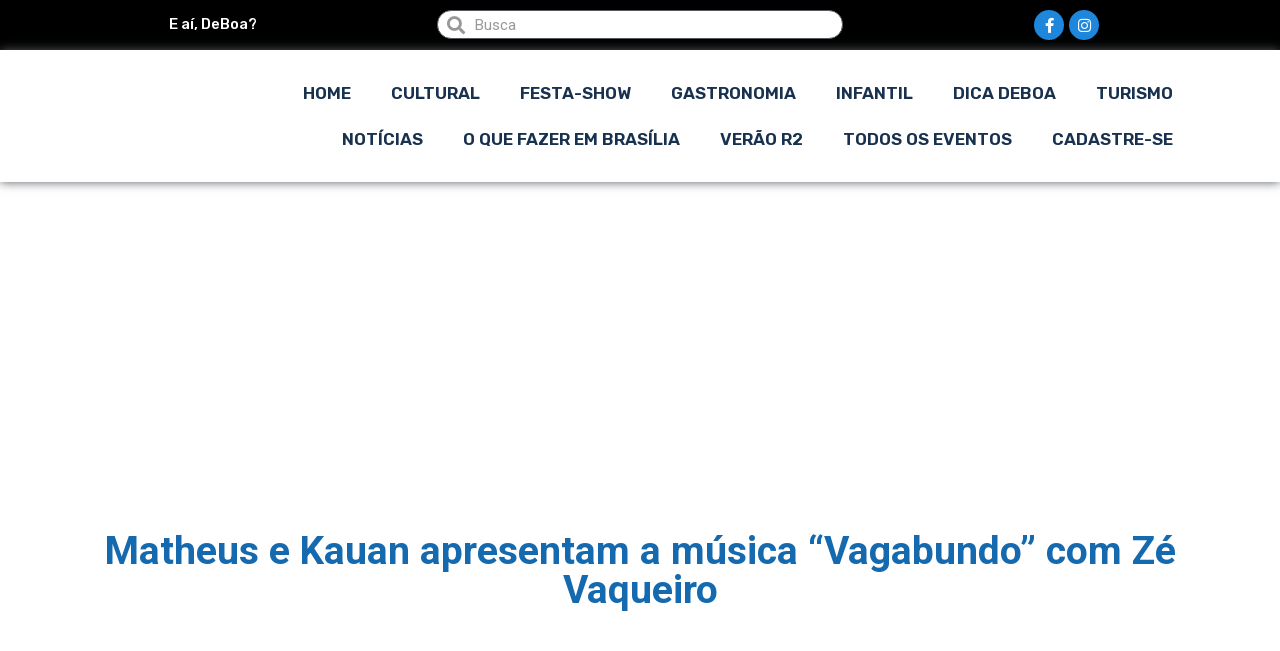

--- FILE ---
content_type: text/html; charset=UTF-8
request_url: https://brasilia.deboa.com/musica/matheus-e-kauan-apresentam-a-musica-vagabundo-com-ze-vaqueiro/
body_size: 29872
content:
<!doctype html>
<html lang="pt-BR">
<head>
	
	<meta charset="UTF-8">
		<meta name="viewport" content="width=device-width, initial-scale=1">
	<link rel="profile" href="https://gmpg.org/xfn/11">
	<title>Matheus e Kauan apresentam a música &quot;Vagabundo&quot; com Zé Vaqueiro | Música | DeBoa Brasília</title>

<!-- Google Tag Manager for WordPress by gtm4wp.com -->
<script data-cfasync="false" data-pagespeed-no-defer type="text/javascript">//<![CDATA[
	var gtm4wp_datalayer_name = "dataLayer";
	var dataLayer = dataLayer || [];
//]]>
</script>
<!-- End Google Tag Manager for WordPress by gtm4wp.com -->
<!-- All In One SEO Pack Pro 3.4.3ob_start_detected [-1,-1] -->
<!-- String de depuração: DKIILTYGQXPBO7Q7PMYSS4AJCVE -->
<meta name="description"  content="Matheus &amp; Kauan começam a apresentar seu novo projeto &quot;Expectativa X Realidade&quot;. A dupla conta com a participação do cantor e compositor Zé Vaqueiro no lançamento de &quot;Vagabundo&quot;." />

<meta property="og:type" content="activity" />
<meta property="og:title" content="Matheus e Kauan apresentam a música &quot;Vagabundo&quot; com Zé Vaqueiro | Música | DeBoa Brasília" />
<meta property="og:description" content="Matheus &amp; Kauan começam a apresentar seu novo projeto &quot;Expectativa X Realidade&quot;. A dupla conta com a participação do cantor e compositor Zé Vaqueiro no lançamento de &quot;Vagabundo&quot;." />
<meta property="og:url" content="https://brasilia.deboa.com/musica/matheus-e-kauan-apresentam-a-musica-vagabundo-com-ze-vaqueiro/" />
<meta property="og:site_name" content="DeBoa Brasília" />
<meta property="og:image" content="https://brasilia.deboa.com/wp-content/uploads/2021/06/Matheus-e-Kauan-e-Zé-Vaqueiro_DeBoa-Brasilia.jpg" />
<meta property="og:image:secure_url" content="https://brasilia.deboa.com/wp-content/uploads/2021/06/Matheus-e-Kauan-e-Zé-Vaqueiro_DeBoa-Brasilia.jpg" />
<meta name="twitter:card" content="summary" />
<meta name="twitter:title" content="Matheus e Kauan apresentam a música &quot;Vagabundo&quot; com Zé Vaqueiro | Música | DeBoa Brasília" />
<meta name="twitter:description" content="Matheus &amp; Kauan começam a apresentar seu novo projeto &quot;Expectativa X Realidade&quot;. A dupla conta com a participação do cantor e compositor Zé Vaqueiro no lançamento de &quot;Vagabundo&quot;." />
<meta name="twitter:image" content="https://brasilia.deboa.com/wp-content/uploads/2021/06/Matheus-e-Kauan-e-Zé-Vaqueiro_DeBoa-Brasilia.jpg" />
			<script type="2aa73d2c2bd4ba158407ddd7-text/javascript">
				window.ga=window.ga||function(){(ga.q=ga.q||[]).push(arguments)};ga.l=+new Date;
				ga('create', 'UA-5439643-3', 'auto');
				// Plugins
				
				ga('send', 'pageview');
			</script>
			<script async src="https://www.google-analytics.com/analytics.js" type="2aa73d2c2bd4ba158407ddd7-text/javascript"></script>
			<!-- All In One SEO Pack Pro -->
<link rel='dns-prefetch' href='//cdnjs.cloudflare.com' />
<link rel='dns-prefetch' href='//www.googletagmanager.com' />
<link rel='dns-prefetch' href='//netdna.bootstrapcdn.com' />
<link rel='dns-prefetch' href='//fonts.googleapis.com' />
<link rel='dns-prefetch' href='//s.w.org' />
<link rel="alternate" type="application/rss+xml" title="Feed para DeBoa Brasília &raquo;" href="https://brasilia.deboa.com/feed/" />
<link rel="alternate" type="application/rss+xml" title="Feed de comentários para DeBoa Brasília &raquo;" href="https://brasilia.deboa.com/comments/feed/" />
<link rel="alternate" type="application/rss+xml" title="Feed de comentários para DeBoa Brasília &raquo; Matheus e Kauan apresentam a música &#8220;Vagabundo&#8221; com Zé Vaqueiro" href="https://brasilia.deboa.com/musica/matheus-e-kauan-apresentam-a-musica-vagabundo-com-ze-vaqueiro/feed/" />
		<script type="2aa73d2c2bd4ba158407ddd7-text/javascript">
			window._wpemojiSettings = {"baseUrl":"https:\/\/s.w.org\/images\/core\/emoji\/12.0.0-1\/72x72\/","ext":".png","svgUrl":"https:\/\/s.w.org\/images\/core\/emoji\/12.0.0-1\/svg\/","svgExt":".svg","source":{"concatemoji":"https:\/\/brasilia.deboa.com\/wp-includes\/js\/wp-emoji-release.min.js?ver=5.4.18"}};
			/*! This file is auto-generated */
			!function(e,a,t){var n,r,o,i=a.createElement("canvas"),p=i.getContext&&i.getContext("2d");function s(e,t){var a=String.fromCharCode;p.clearRect(0,0,i.width,i.height),p.fillText(a.apply(this,e),0,0);e=i.toDataURL();return p.clearRect(0,0,i.width,i.height),p.fillText(a.apply(this,t),0,0),e===i.toDataURL()}function c(e){var t=a.createElement("script");t.src=e,t.defer=t.type="text/javascript",a.getElementsByTagName("head")[0].appendChild(t)}for(o=Array("flag","emoji"),t.supports={everything:!0,everythingExceptFlag:!0},r=0;r<o.length;r++)t.supports[o[r]]=function(e){if(!p||!p.fillText)return!1;switch(p.textBaseline="top",p.font="600 32px Arial",e){case"flag":return s([127987,65039,8205,9895,65039],[127987,65039,8203,9895,65039])?!1:!s([55356,56826,55356,56819],[55356,56826,8203,55356,56819])&&!s([55356,57332,56128,56423,56128,56418,56128,56421,56128,56430,56128,56423,56128,56447],[55356,57332,8203,56128,56423,8203,56128,56418,8203,56128,56421,8203,56128,56430,8203,56128,56423,8203,56128,56447]);case"emoji":return!s([55357,56424,55356,57342,8205,55358,56605,8205,55357,56424,55356,57340],[55357,56424,55356,57342,8203,55358,56605,8203,55357,56424,55356,57340])}return!1}(o[r]),t.supports.everything=t.supports.everything&&t.supports[o[r]],"flag"!==o[r]&&(t.supports.everythingExceptFlag=t.supports.everythingExceptFlag&&t.supports[o[r]]);t.supports.everythingExceptFlag=t.supports.everythingExceptFlag&&!t.supports.flag,t.DOMReady=!1,t.readyCallback=function(){t.DOMReady=!0},t.supports.everything||(n=function(){t.readyCallback()},a.addEventListener?(a.addEventListener("DOMContentLoaded",n,!1),e.addEventListener("load",n,!1)):(e.attachEvent("onload",n),a.attachEvent("onreadystatechange",function(){"complete"===a.readyState&&t.readyCallback()})),(n=t.source||{}).concatemoji?c(n.concatemoji):n.wpemoji&&n.twemoji&&(c(n.twemoji),c(n.wpemoji)))}(window,document,window._wpemojiSettings);
		</script>
		<style type="text/css">
img.wp-smiley,
img.emoji {
	display: inline !important;
	border: none !important;
	box-shadow: none !important;
	height: 1em !important;
	width: 1em !important;
	margin: 0 .07em !important;
	vertical-align: -0.1em !important;
	background: none !important;
	padding: 0 !important;
}
</style>
	<link rel='stylesheet' id='calcss-css'  href='https://brasilia.deboa.com/wp-content/plugins/Eventos-Deboa1.0/inc/cal/stylecal.css?ver=5.4.18' type='text/css' media='all' />
<link rel='stylesheet' id='calawesome-css'  href='https://netdna.bootstrapcdn.com/font-awesome/3.2.1/css/font-awesome.css?ver=5.4.18' type='text/css' media='all' />
<link rel='stylesheet' id='calgfonts-css'  href='https://fonts.googleapis.com/css?family=Lato&#038;ver=5.4.18' type='text/css' media='all' />
<link rel='stylesheet' id='litespeed-cache-dummy-css'  href='https://brasilia.deboa.com/wp-content/plugins/litespeed-cache/assets/css/litespeed-dummy.css?ver=5.4.18' type='text/css' media='all' />
<link rel='stylesheet' id='wp-block-library-css'  href='https://brasilia.deboa.com/wp-includes/css/dist/block-library/style.min.css?ver=5.4.18' type='text/css' media='all' />
<link rel='stylesheet' id='jet-engine-frontend-css'  href='https://brasilia.deboa.com/wp-content/plugins/jet-engine/assets/css/frontend.css?ver=2.3.2' type='text/css' media='all' />
<link rel='stylesheet' id='cookie-law-info-css'  href='https://brasilia.deboa.com/wp-content/plugins/cookie-law-info/public/css/cookie-law-info-public.css?ver=2.0.1' type='text/css' media='all' />
<link rel='stylesheet' id='cookie-law-info-gdpr-css'  href='https://brasilia.deboa.com/wp-content/plugins/cookie-law-info/public/css/cookie-law-info-gdpr.css?ver=2.0.1' type='text/css' media='all' />
<link rel='stylesheet' id='hello-elementor-css'  href='https://brasilia.deboa.com/wp-content/themes/hello-elementor/style.min.css?ver=2.2.0' type='text/css' media='all' />
<link rel='stylesheet' id='hello-elementor-theme-style-css'  href='https://brasilia.deboa.com/wp-content/themes/hello-elementor/theme.min.css?ver=2.2.0' type='text/css' media='all' />
<link rel='stylesheet' id='elementor-icons-css'  href='https://brasilia.deboa.com/wp-content/plugins/elementor/assets/lib/eicons/css/elementor-icons.min.css?ver=5.6.2' type='text/css' media='all' />
<link rel='stylesheet' id='elementor-animations-css'  href='https://brasilia.deboa.com/wp-content/plugins/elementor/assets/lib/animations/animations.min.css?ver=2.9.8' type='text/css' media='all' />
<link rel='stylesheet' id='elementor-frontend-css'  href='https://brasilia.deboa.com/wp-content/plugins/elementor/assets/css/frontend.min.css?ver=2.9.8' type='text/css' media='all' />
<link rel='stylesheet' id='powerpack-frontend-css'  href='https://brasilia.deboa.com/wp-content/plugins/powerpack-elements/assets/css/frontend.css?ver=1.4.14' type='text/css' media='all' />
<link rel='stylesheet' id='elementor-pro-css'  href='https://brasilia.deboa.com/wp-content/plugins/elementor-pro/assets/css/frontend.min.css?ver=2.9.3' type='text/css' media='all' />
<link rel='stylesheet' id='jet-blog-css'  href='https://brasilia.deboa.com/wp-content/plugins/jet-blog/assets/css/jet-blog.css?ver=2.2.5' type='text/css' media='all' />
<link rel='stylesheet' id='elementor-global-css'  href='https://brasilia.deboa.com/wp-content/uploads/elementor/css/global.css?ver=1762445099' type='text/css' media='all' />
<link rel='stylesheet' id='elementor-post-13108-css'  href='https://brasilia.deboa.com/wp-content/uploads/elementor/css/post-13108.css?ver=1762452408' type='text/css' media='all' />
<link rel='stylesheet' id='elementor-post-8620-css'  href='https://brasilia.deboa.com/wp-content/uploads/elementor/css/post-8620.css?ver=1762445099' type='text/css' media='all' />
<link rel='stylesheet' id='elementor-post-8661-css'  href='https://brasilia.deboa.com/wp-content/uploads/elementor/css/post-8661.css?ver=1768362056' type='text/css' media='all' />
<link rel='stylesheet' id='google-fonts-1-css'  href='https://fonts.googleapis.com/css?family=Roboto%3A100%2C100italic%2C200%2C200italic%2C300%2C300italic%2C400%2C400italic%2C500%2C500italic%2C600%2C600italic%2C700%2C700italic%2C800%2C800italic%2C900%2C900italic%7CRoboto+Slab%3A100%2C100italic%2C200%2C200italic%2C300%2C300italic%2C400%2C400italic%2C500%2C500italic%2C600%2C600italic%2C700%2C700italic%2C800%2C800italic%2C900%2C900italic%7CRubik%3A100%2C100italic%2C200%2C200italic%2C300%2C300italic%2C400%2C400italic%2C500%2C500italic%2C600%2C600italic%2C700%2C700italic%2C800%2C800italic%2C900%2C900italic&#038;ver=5.4.18' type='text/css' media='all' />
<link rel='stylesheet' id='elementor-icons-shared-0-css'  href='https://brasilia.deboa.com/wp-content/plugins/elementor/assets/lib/font-awesome/css/fontawesome.min.css?ver=5.12.0' type='text/css' media='all' />
<link rel='stylesheet' id='elementor-icons-fa-brands-css'  href='https://brasilia.deboa.com/wp-content/plugins/elementor/assets/lib/font-awesome/css/brands.min.css?ver=5.12.0' type='text/css' media='all' />
<link rel='stylesheet' id='elementor-icons-fa-solid-css'  href='https://brasilia.deboa.com/wp-content/plugins/elementor/assets/lib/font-awesome/css/solid.min.css?ver=5.12.0' type='text/css' media='all' />
<script type="2aa73d2c2bd4ba158407ddd7-text/javascript" src='https://cdnjs.cloudflare.com/ajax/libs/jquery/2.1.3/jquery.min.js?ver=5.4.18'></script>
<script type="2aa73d2c2bd4ba158407ddd7-text/javascript">
/* <![CDATA[ */
var pp = {"ajax_url":"https:\/\/brasilia.deboa.com\/wp-admin\/admin-ajax.php"};
/* ]]> */
</script>
<script type="2aa73d2c2bd4ba158407ddd7-text/javascript" src='https://brasilia.deboa.com/wp-includes/js/jquery/jquery.js?ver=1.12.4-wp'></script>
<script type="2aa73d2c2bd4ba158407ddd7-text/javascript" src='https://brasilia.deboa.com/wp-includes/js/jquery/jquery-migrate.min.js?ver=1.4.1'></script>
<script type="2aa73d2c2bd4ba158407ddd7-text/javascript">
/* <![CDATA[ */
var Cli_Data = {"nn_cookie_ids":[],"cookielist":[],"non_necessary_cookies":[],"ccpaEnabled":"","ccpaRegionBased":"","ccpaBarEnabled":"","ccpaType":"gdpr","js_blocking":"1","custom_integration":"","triggerDomRefresh":"","secure_cookies":""};
var cli_cookiebar_settings = {"animate_speed_hide":"500","animate_speed_show":"500","background":"#FFF","border":"#b1a6a6c2","border_on":"","button_1_button_colour":"#61a229","button_1_button_hover":"#4e8221","button_1_link_colour":"#fff","button_1_as_button":"1","button_1_new_win":"","button_2_button_colour":"#333","button_2_button_hover":"#292929","button_2_link_colour":"#444","button_2_as_button":"","button_2_hidebar":"","button_3_button_colour":"#3566bb","button_3_button_hover":"#2a5296","button_3_link_colour":"#fff","button_3_as_button":"1","button_3_new_win":"","button_4_button_colour":"#000","button_4_button_hover":"#000000","button_4_link_colour":"#333333","button_4_as_button":"","button_7_button_colour":"#61a229","button_7_button_hover":"#4e8221","button_7_link_colour":"#fff","button_7_as_button":"1","button_7_new_win":"","font_family":"inherit","header_fix":"1","notify_animate_hide":"1","notify_animate_show":"","notify_div_id":"#cookie-law-info-bar","notify_position_horizontal":"right","notify_position_vertical":"bottom","scroll_close":"","scroll_close_reload":"","accept_close_reload":"","reject_close_reload":"","showagain_tab":"","showagain_background":"#fff","showagain_border":"#000","showagain_div_id":"#cookie-law-info-again","showagain_x_position":"100px","text":"#333333","show_once_yn":"","show_once":"10000","logging_on":"","as_popup":"","popup_overlay":"1","bar_heading_text":"","cookie_bar_as":"banner","popup_showagain_position":"bottom-right","widget_position":"left"};
var log_object = {"ajax_url":"https:\/\/brasilia.deboa.com\/wp-admin\/admin-ajax.php"};
/* ]]> */
</script>
<script type="2aa73d2c2bd4ba158407ddd7-text/javascript" src='https://brasilia.deboa.com/wp-content/plugins/cookie-law-info/public/js/cookie-law-info-public.js?ver=2.0.1'></script>
<script type="2aa73d2c2bd4ba158407ddd7-text/javascript" src='https://brasilia.deboa.com/wp-content/plugins/duracelltomi-google-tag-manager/js/gtm4wp-form-move-tracker.js?ver=1.11.6'></script>
<script type="2aa73d2c2bd4ba158407ddd7-text/javascript" src='https://www.googletagmanager.com/gtag/js?id=UA-5439643-3' async></script>
<script type="2aa73d2c2bd4ba158407ddd7-text/javascript">
window.dataLayer = window.dataLayer || [];function gtag(){dataLayer.push(arguments);}
gtag('js', new Date());
gtag('config', 'UA-5439643-3', {"anonymize_ip":true} );
</script>
<link rel='https://api.w.org/' href='https://brasilia.deboa.com/wp-json/' />
<link rel="EditURI" type="application/rsd+xml" title="RSD" href="https://brasilia.deboa.com/xmlrpc.php?rsd" />
<link rel="wlwmanifest" type="application/wlwmanifest+xml" href="https://brasilia.deboa.com/wp-includes/wlwmanifest.xml" /> 
<link rel='prev' title='Dia dos Namorados no Cafe de La Musique' href='https://brasilia.deboa.com/gastronomia/dia-dos-namorados-no-cafe-de-la-musique/' />
<link rel='next' title='Dia dos Namorados no Serra Gaúcha' href='https://brasilia.deboa.com/gastronomia/dia-dos-namorados-no-serra-gaucha/' />
<meta name="generator" content="WordPress 5.4.18" />
<link rel="canonical" href="https://brasilia.deboa.com/musica/matheus-e-kauan-apresentam-a-musica-vagabundo-com-ze-vaqueiro/" />
<link rel='shortlink' href='https://brasilia.deboa.com/?p=13108' />
<link rel="alternate" type="application/json+oembed" href="https://brasilia.deboa.com/wp-json/oembed/1.0/embed?url=https%3A%2F%2Fbrasilia.deboa.com%2Fmusica%2Fmatheus-e-kauan-apresentam-a-musica-vagabundo-com-ze-vaqueiro%2F" />
<link rel="alternate" type="text/xml+oembed" href="https://brasilia.deboa.com/wp-json/oembed/1.0/embed?url=https%3A%2F%2Fbrasilia.deboa.com%2Fmusica%2Fmatheus-e-kauan-apresentam-a-musica-vagabundo-com-ze-vaqueiro%2F&#038;format=xml" />
<meta name="generator" content="Site Kit by Google 1.8.1" />
<!-- Google Tag Manager for WordPress by gtm4wp.com -->
<script data-cfasync="false" data-pagespeed-no-defer type="text/javascript">//<![CDATA[
	var dataLayer_content = {"pagePostType":"post","pagePostType2":"single-post","pageCategory":["musica"],"pageAttributes":["agenda-brasilia-hoje","agenda-de-eventos-de-brasilia","dica-de-boa-brasilia","dica-de-clipe","dica-de-musica","dica-de-videoclipe","dica-deboa","dicas-de-brasilia","eventos-em-brasilia-2021","expectativa-x-realidade","festival-de-musica","matheus-e-kauan","matheus-e-kauan-2021","matheus-e-kauan-e-ze-vaqueiro","matheus-e-kauan-expectativa-x-realidade","musica-vagabundo-matheus-e-kauan","nova-musica-matheus-e-kauan","nova-musica-ze-vaqueiro","novo-dvd-matheus-e-kauan","o-que-fazer-em-brasilia","onde-sair-em-brasilia-hoje","sertanejo-em-brasilia","vagabundo-matheus-e-kauan-e-ze-vaqueiro","ze-vaqueiro-2021","ze-vaqueiro-e-matheus-e-kauan"],"pagePostAuthor":"deboabr"};
	dataLayer.push( dataLayer_content );//]]>
</script>
<script data-cfasync="false">//<![CDATA[
(function(w,d,s,l,i){w[l]=w[l]||[];w[l].push({'gtm.start':
new Date().getTime(),event:'gtm.js'});var f=d.getElementsByTagName(s)[0],
j=d.createElement(s),dl=l!='dataLayer'?'&l='+l:'';j.async=true;j.src=
'//www.googletagmanager.com/gtm.'+'js?id='+i+dl;f.parentNode.insertBefore(j,f);
})(window,document,'script','dataLayer','GTM-K7Q36KD');//]]>
</script>
<!-- End Google Tag Manager -->
<!-- End Google Tag Manager for WordPress by gtm4wp.com -->
<!-- Open Graph - DeBoa Brasília -->
<meta property="og:title" content="Matheus e Kauan apresentam a música &#8220;Vagabundo&#8221; com Zé Vaqueiro" />
<meta property="og:description" content="Matheus &amp; Kauan começam a apresentar seu novo projeto “Expectativa X Realidade”. A dupla conta com a participação do cantor e compositor Zé Vaqueiro no lançamento de “Vagabundo”." />
<meta property="og:image" content="https://brasilia.deboa.com/wp-content/uploads/2021/06/Matheus-e-Kauan-e-Zé-Vaqueiro_DeBoa-Brasilia.jpg" />
<meta property="og:url" content="https://brasilia.deboa.com/musica/matheus-e-kauan-apresentam-a-musica-vagabundo-com-ze-vaqueiro/" />
<meta property="og:type" content="article" />
<meta property="og:site_name" content="DeBoa Brasília" />
<!-- /Open Graph - DeBoa Brasília -->
      <meta name="onesignal" content="wordpress-plugin"/>
            <script type="2aa73d2c2bd4ba158407ddd7-text/javascript">

      window.OneSignal = window.OneSignal || [];

      OneSignal.push( function() {
        OneSignal.SERVICE_WORKER_UPDATER_PATH = "OneSignalSDKUpdaterWorker.js.php";
                      OneSignal.SERVICE_WORKER_PATH = "OneSignalSDKWorker.js.php";
                      OneSignal.SERVICE_WORKER_PARAM = { scope: "/" };
        OneSignal.setDefaultNotificationUrl("https://brasilia.deboa.com");
        var oneSignal_options = {};
        window._oneSignalInitOptions = oneSignal_options;

        oneSignal_options['wordpress'] = true;
oneSignal_options['appId'] = '241bdcf0-67b1-4aa8-abc1-7b2b622a1efb';
oneSignal_options['allowLocalhostAsSecureOrigin'] = true;
oneSignal_options['welcomeNotification'] = { };
oneSignal_options['welcomeNotification']['title'] = "DeBoa.com";
oneSignal_options['welcomeNotification']['message'] = "Agradecemos a sua inscrição!";
oneSignal_options['welcomeNotification']['url'] = "brasilia.deboa.com";
oneSignal_options['path'] = "https://brasilia.deboa.com/wp-content/plugins/onesignal-free-web-push-notifications/sdk_files/";
oneSignal_options['promptOptions'] = { };
oneSignal_options['promptOptions']['actionMessage'] = "Nós gostaríamos de enviar para você as novidades do site!";
oneSignal_options['promptOptions']['exampleNotificationTitleDesktop'] = "Esse é um exemplo de notificação.";
oneSignal_options['promptOptions']['exampleNotificationMessageDesktop'] = "Notificações irão aparecer no seu Desktop";
oneSignal_options['promptOptions']['exampleNotificationTitleMobile'] = "Exemplo de Notificação";
oneSignal_options['promptOptions']['exampleNotificationMessageMobile'] = "Notificações irão aparecer no celular";
oneSignal_options['promptOptions']['exampleNotificationCaption'] = "você pode sair a qualquer momento";
oneSignal_options['promptOptions']['acceptButtonText'] = "PERMITIR";
oneSignal_options['promptOptions']['cancelButtonText'] = "NÃO OBRIGADO";
oneSignal_options['promptOptions']['siteName'] = "http://brasilia.deboa.com";
oneSignal_options['promptOptions']['autoAcceptTitle'] = "CLIQUE PERMITIR";
oneSignal_options['notifyButton'] = { };
oneSignal_options['notifyButton']['enable'] = true;
oneSignal_options['notifyButton']['position'] = 'bottom-left';
oneSignal_options['notifyButton']['theme'] = 'default';
oneSignal_options['notifyButton']['size'] = 'large';
oneSignal_options['notifyButton']['showCredit'] = true;
oneSignal_options['notifyButton']['text'] = {};
oneSignal_options['notifyButton']['text']['tip.state.unsubscribed'] = 'Se inscreva agora para saber as novidades!';
oneSignal_options['notifyButton']['text']['tip.state.subscribed'] = 'Você está inscrito! Obrigado!';
oneSignal_options['notifyButton']['text']['tip.state.blocked'] = 'Você bloqueou as notificações e está perdendo as notividades';
oneSignal_options['notifyButton']['text']['message.action.subscribed'] = 'Obrigado por se inscrever';
oneSignal_options['notifyButton']['text']['message.action.resubscribed'] = 'Você se inscreveu, novamente!';
oneSignal_options['notifyButton']['text']['message.action.unsubscribed'] = 'Você não receberá mais notificações';
oneSignal_options['notifyButton']['text']['dialog.main.title'] = 'Não nos deixe!';
oneSignal_options['notifyButton']['text']['dialog.main.button.subscribe'] = 'SE INSCREVA';
oneSignal_options['notifyButton']['text']['dialog.main.button.unsubscribe'] = 'DEIXE';
oneSignal_options['notifyButton']['text']['dialog.blocked.title'] = 'FAÇA O DESBLOQUEI';
oneSignal_options['notifyButton']['text']['dialog.blocked.message'] = 'SIGA AS INSTRUÇÕES PARA DESBLOQUEAR';
oneSignal_options['notifyButton']['offset'] = {};
oneSignal_options['notifyButton']['offset']['bottom'] = '50px';
oneSignal_options['notifyButton']['offset']['left'] = '30px';
                OneSignal.init(window._oneSignalInitOptions);
                OneSignal.showSlidedownPrompt();      });

      function documentInitOneSignal() {
        var oneSignal_elements = document.getElementsByClassName("OneSignal-prompt");

        var oneSignalLinkClickHandler = function(event) { OneSignal.push(['registerForPushNotifications']); event.preventDefault(); };        for(var i = 0; i < oneSignal_elements.length; i++)
          oneSignal_elements[i].addEventListener('click', oneSignalLinkClickHandler, false);
      }

      if (document.readyState === 'complete') {
           documentInitOneSignal();
      }
      else {
           window.addEventListener("load", function(event){
               documentInitOneSignal();
          });
      }
    </script>
<noscript><style id="rocket-lazyload-nojs-css">.rll-youtube-player, [data-lazy-src]{display:none !important;}</style></noscript></head>
<body class="post-template-default single single-post postid-13108 single-format-standard wp-custom-logo elementor-default elementor-kit-15024 elementor-page elementor-page-13108 elementor-page-8661">


<!-- Google Tag Manager (noscript) -->
<noscript><iframe src="https://www.googletagmanager.com/ns.html?id=GTM-K7Q36KD"
height="0" width="0" style="display:none;visibility:hidden"></iframe></noscript>
<!-- End Google Tag Manager (noscript) -->		<div data-elementor-type="header" data-elementor-id="8620" class="elementor elementor-8620 elementor-location-header" data-elementor-settings="[]">
		<div class="elementor-inner">
			<div class="elementor-section-wrap">
						<section class="elementor-element elementor-element-4ec0ba2b elementor-section-full_width elementor-section-height-default elementor-section-height-default elementor-section elementor-top-section" data-id="4ec0ba2b" data-element_type="section" data-settings="{&quot;background_background&quot;:&quot;classic&quot;}">
						<div class="elementor-container elementor-column-gap-default">
				<div class="elementor-row">
				<div class="elementor-element elementor-element-91bbcd4 elementor-column elementor-col-33 elementor-top-column" data-id="91bbcd4" data-element_type="column">
			<div class="elementor-column-wrap  elementor-element-populated">
					<div class="elementor-widget-wrap">
				<div class="elementor-element elementor-element-7ad51c2a elementor-widget elementor-widget-heading" data-id="7ad51c2a" data-element_type="widget" data-widget_type="heading.default">
				<div class="elementor-widget-container">
			<h5 class="elementor-heading-title elementor-size-default">E aí, DeBoa?</h5>		</div>
				</div>
						</div>
			</div>
		</div>
				<div class="elementor-element elementor-element-507b1102 elementor-column elementor-col-33 elementor-top-column" data-id="507b1102" data-element_type="column">
			<div class="elementor-column-wrap  elementor-element-populated">
					<div class="elementor-widget-wrap">
				<div class="elementor-element elementor-element-4f63d7ac elementor-search-form--skin-minimal elementor-widget elementor-widget-search-form" data-id="4f63d7ac" data-element_type="widget" data-settings="{&quot;skin&quot;:&quot;minimal&quot;}" data-widget_type="search-form.default">
				<div class="elementor-widget-container">
					<form class="elementor-search-form" role="search" action="https://brasilia.deboa.com" method="get">
			 
						<div class="elementor-search-form__container">
									<div class="elementor-search-form__icon">
						<i class="fa fa-search" aria-hidden="true"></i>
						<span class="elementor-screen-only">Search</span>
					</div>
								<input placeholder="Busca" class="elementor-search-form__input" type="search" name="s" title="Search" value="">
															</div>
		</form>
				</div>
				</div>
						</div>
			</div>
		</div>
				<div class="elementor-element elementor-element-79162ba2 elementor-column elementor-col-33 elementor-top-column" data-id="79162ba2" data-element_type="column">
			<div class="elementor-column-wrap  elementor-element-populated">
					<div class="elementor-widget-wrap">
				<div class="elementor-element elementor-element-b02acac elementor-shape-circle elementor-widget elementor-widget-social-icons" data-id="b02acac" data-element_type="widget" data-widget_type="social-icons.default">
				<div class="elementor-widget-container">
					<div class="elementor-social-icons-wrapper">
							<a class="elementor-icon elementor-social-icon elementor-social-icon-facebook-f elementor-repeater-item-6191738" href="https://www.facebook.com/deboabsb/" target="_blank">
					<span class="elementor-screen-only">Facebook-f</span>
					<i class="fab fa-facebook-f"></i>				</a>
							<a class="elementor-icon elementor-social-icon elementor-social-icon-instagram elementor-repeater-item-f598dc3" href="https://www.instagram.com/deboabrasilia/" target="_blank">
					<span class="elementor-screen-only">Instagram</span>
					<i class="fab fa-instagram"></i>				</a>
					</div>
				</div>
				</div>
						</div>
			</div>
		</div>
						</div>
			</div>
		</section>
				<section class="elementor-element elementor-element-25268240 elementor-section-height-min-height elementor-section-full_width elementor-section-height-default elementor-section-items-middle elementor-section elementor-top-section" data-id="25268240" data-element_type="section" id="lpnavmenu" data-settings="{&quot;background_background&quot;:&quot;classic&quot;}">
						<div class="elementor-container elementor-column-gap-no">
				<div class="elementor-row">
				<div class="elementor-element elementor-element-3a464c5e elementor-column elementor-col-50 elementor-top-column" data-id="3a464c5e" data-element_type="column">
			<div class="elementor-column-wrap  elementor-element-populated">
					<div class="elementor-widget-wrap">
				<div class="elementor-element elementor-element-44b2f4d elementor-widget elementor-widget-theme-site-logo elementor-widget-image" data-id="44b2f4d" data-element_type="widget" data-widget_type="theme-site-logo.default">
				<div class="elementor-widget-container">
					<div class="elementor-image">
											<a href="https://brasilia.deboa.com">
							<img loading="lazy" width="220" height="75" src="data:image/svg+xml,%3Csvg%20xmlns='http://www.w3.org/2000/svg'%20viewBox='0%200%20220%2075'%3E%3C/svg%3E" class="attachment-full size-full" alt="" data-lazy-src="https://brasilia.deboa.com/wp-content/uploads/2020/04/logo-deboa-nova-2.png" /><noscript><img width="220" height="75" src="https://brasilia.deboa.com/wp-content/uploads/2020/04/logo-deboa-nova-2.png" class="attachment-full size-full" alt="" /></noscript>								</a>
											</div>
				</div>
				</div>
						</div>
			</div>
		</div>
				<div class="elementor-element elementor-element-d3f030b elementor-column elementor-col-50 elementor-top-column" data-id="d3f030b" data-element_type="column">
			<div class="elementor-column-wrap  elementor-element-populated">
					<div class="elementor-widget-wrap">
				<div class="elementor-element elementor-element-357a9fe6 elementor-nav-menu__align-center elementor-nav-menu--stretch elementor-nav-menu--indicator-chevron elementor-nav-menu__text-align-center elementor-nav-menu--dropdown-tablet elementor-nav-menu--toggle elementor-nav-menu--burger elementor-widget elementor-widget-nav-menu" data-id="357a9fe6" data-element_type="widget" data-settings="{&quot;full_width&quot;:&quot;stretch&quot;,&quot;layout&quot;:&quot;horizontal&quot;,&quot;toggle&quot;:&quot;burger&quot;}" data-widget_type="nav-menu.default">
				<div class="elementor-widget-container">
						<nav role="navigation" class="elementor-nav-menu--main elementor-nav-menu__container elementor-nav-menu--layout-horizontal e--pointer-underline e--animation-slide"><ul id="menu-1-357a9fe6" class="elementor-nav-menu"><li class="menu-item menu-item-type-post_type menu-item-object-page menu-item-home menu-item-6777"><a href="https://brasilia.deboa.com/" class="elementor-item">Home</a></li>
<li class="menu-item menu-item-type-taxonomy menu-item-object-categoria-evento menu-item-8423"><a href="https://brasilia.deboa.com/brasilia/cultural/" class="elementor-item">Cultural</a></li>
<li class="menu-item menu-item-type-taxonomy menu-item-object-categoria-evento menu-item-8425"><a href="https://brasilia.deboa.com/brasilia/festa-show/" class="elementor-item">Festa-Show</a></li>
<li class="menu-item menu-item-type-taxonomy menu-item-object-category menu-item-8491"><a href="https://brasilia.deboa.com/gastronomia/" class="elementor-item">Gastronomia</a></li>
<li class="menu-item menu-item-type-custom menu-item-object-custom menu-item-31475"><a href="https://brasilia.deboa.com/assunto/programacao-infantil-em-brasilia" class="elementor-item">Infantil</a></li>
<li class="menu-item menu-item-type-taxonomy menu-item-object-category menu-item-41988"><a href="https://brasilia.deboa.com/dica-deboa/" class="elementor-item">Dica DeBoa</a></li>
<li class="menu-item menu-item-type-taxonomy menu-item-object-category menu-item-55857"><a href="https://brasilia.deboa.com/turismo/" class="elementor-item">Turismo</a></li>
<li class="menu-item menu-item-type-taxonomy menu-item-object-category menu-item-55858"><a href="https://brasilia.deboa.com/noticias/" class="elementor-item">Notícias</a></li>
<li class="menu-item menu-item-type-taxonomy menu-item-object-tag-evento menu-item-43288"><a href="https://brasilia.deboa.com/assunto/o-que-fazer-em-brasilia/" class="elementor-item">o que fazer em brasília</a></li>
<li class="menu-item menu-item-type-post_type menu-item-object-eventos menu-item-56153"><a href="https://brasilia.deboa.com/brasilia/festa-show/festas-shows-em-brasilia/verao-r2/" class="elementor-item">Verão R2</a></li>
<li class="menu-item menu-item-type-custom menu-item-object-custom menu-item-41847"><a href="https://brasilia.deboa.com/eventos/" class="elementor-item">Todos os eventos</a></li>
<li class="menu-item menu-item-type-post_type menu-item-object-page menu-item-43388"><a href="https://brasilia.deboa.com/cadastre-se/" class="elementor-item">Cadastre-se</a></li>
</ul></nav>
					<div class="elementor-menu-toggle" role="button" tabindex="0" aria-label="Menu Toggle" aria-expanded="false">
			<i class="eicon-menu-bar" aria-hidden="true"></i>
			<span class="elementor-screen-only">Menu</span>
		</div>
			<nav class="elementor-nav-menu--dropdown elementor-nav-menu__container" role="navigation" aria-hidden="true"><ul id="menu-2-357a9fe6" class="elementor-nav-menu"><li class="menu-item menu-item-type-post_type menu-item-object-page menu-item-home menu-item-6777"><a href="https://brasilia.deboa.com/" class="elementor-item">Home</a></li>
<li class="menu-item menu-item-type-taxonomy menu-item-object-categoria-evento menu-item-8423"><a href="https://brasilia.deboa.com/brasilia/cultural/" class="elementor-item">Cultural</a></li>
<li class="menu-item menu-item-type-taxonomy menu-item-object-categoria-evento menu-item-8425"><a href="https://brasilia.deboa.com/brasilia/festa-show/" class="elementor-item">Festa-Show</a></li>
<li class="menu-item menu-item-type-taxonomy menu-item-object-category menu-item-8491"><a href="https://brasilia.deboa.com/gastronomia/" class="elementor-item">Gastronomia</a></li>
<li class="menu-item menu-item-type-custom menu-item-object-custom menu-item-31475"><a href="https://brasilia.deboa.com/assunto/programacao-infantil-em-brasilia" class="elementor-item">Infantil</a></li>
<li class="menu-item menu-item-type-taxonomy menu-item-object-category menu-item-41988"><a href="https://brasilia.deboa.com/dica-deboa/" class="elementor-item">Dica DeBoa</a></li>
<li class="menu-item menu-item-type-taxonomy menu-item-object-category menu-item-55857"><a href="https://brasilia.deboa.com/turismo/" class="elementor-item">Turismo</a></li>
<li class="menu-item menu-item-type-taxonomy menu-item-object-category menu-item-55858"><a href="https://brasilia.deboa.com/noticias/" class="elementor-item">Notícias</a></li>
<li class="menu-item menu-item-type-taxonomy menu-item-object-tag-evento menu-item-43288"><a href="https://brasilia.deboa.com/assunto/o-que-fazer-em-brasilia/" class="elementor-item">o que fazer em brasília</a></li>
<li class="menu-item menu-item-type-post_type menu-item-object-eventos menu-item-56153"><a href="https://brasilia.deboa.com/brasilia/festa-show/festas-shows-em-brasilia/verao-r2/" class="elementor-item">Verão R2</a></li>
<li class="menu-item menu-item-type-custom menu-item-object-custom menu-item-41847"><a href="https://brasilia.deboa.com/eventos/" class="elementor-item">Todos os eventos</a></li>
<li class="menu-item menu-item-type-post_type menu-item-object-page menu-item-43388"><a href="https://brasilia.deboa.com/cadastre-se/" class="elementor-item">Cadastre-se</a></li>
</ul></nav>
				</div>
				</div>
						</div>
			</div>
		</div>
						</div>
			</div>
		</section>
					</div>
		</div>
		</div>
				<div data-elementor-type="single" data-elementor-id="8661" class="elementor elementor-8661 elementor-location-single post-13108 post type-post status-publish format-standard has-post-thumbnail hentry category-musica tag-agenda-brasilia-hoje tag-agenda-de-eventos-de-brasilia tag-dica-de-boa-brasilia tag-dica-de-clipe tag-dica-de-musica tag-dica-de-videoclipe tag-dica-deboa tag-dicas-de-brasilia tag-eventos-em-brasilia-2021 tag-expectativa-x-realidade tag-festival-de-musica tag-matheus-e-kauan tag-matheus-e-kauan-2021 tag-matheus-e-kauan-e-ze-vaqueiro tag-matheus-e-kauan-expectativa-x-realidade tag-musica-vagabundo-matheus-e-kauan tag-nova-musica-matheus-e-kauan tag-nova-musica-ze-vaqueiro tag-novo-dvd-matheus-e-kauan tag-o-que-fazer-em-brasilia tag-onde-sair-em-brasilia-hoje tag-sertanejo-em-brasilia tag-vagabundo-matheus-e-kauan-e-ze-vaqueiro tag-ze-vaqueiro-2021 tag-ze-vaqueiro-e-matheus-e-kauan" data-elementor-settings="[]">
		<div class="elementor-inner">
			<div class="elementor-section-wrap">
						<section class="elementor-element elementor-element-a3b1f41 elementor-section-boxed elementor-section-height-default elementor-section-height-default elementor-section elementor-top-section" data-id="a3b1f41" data-element_type="section">
						<div class="elementor-container elementor-column-gap-default">
				<div class="elementor-row">
				<div class="elementor-element elementor-element-c6cb3b6 elementor-column elementor-col-100 elementor-top-column" data-id="c6cb3b6" data-element_type="column">
			<div class="elementor-column-wrap  elementor-element-populated">
					<div class="elementor-widget-wrap">
				<div class="elementor-element elementor-element-4a1890b elementor-widget elementor-widget-html" data-id="4a1890b" data-element_type="widget" data-widget_type="html.default">
				<div class="elementor-widget-container">
			<script async src="https://pagead2.googlesyndication.com/pagead/js/adsbygoogle.js?client=ca-pub-4216219557714242" crossorigin="anonymous" type="2aa73d2c2bd4ba158407ddd7-text/javascript"></script>
<!-- Banner Home 2025 -->
<ins class="adsbygoogle"
     style="display:block"
     data-ad-client="ca-pub-4216219557714242"
     data-ad-slot="6147061821"
     data-ad-format="auto"
     data-full-width-responsive="true"></ins>
<script type="2aa73d2c2bd4ba158407ddd7-text/javascript">
     (adsbygoogle = window.adsbygoogle || []).push({});
</script>		</div>
				</div>
						</div>
			</div>
		</div>
						</div>
			</div>
		</section>
				<section class="elementor-element elementor-element-1435c32 elementor-hidden-tablet elementor-hidden-phone elementor-hidden-desktop elementor-section-boxed elementor-section-height-default elementor-section-height-default elementor-section elementor-top-section" data-id="1435c32" data-element_type="section">
						<div class="elementor-container elementor-column-gap-default">
				<div class="elementor-row">
				<div class="elementor-element elementor-element-7e413d6 elementor-column elementor-col-100 elementor-top-column" data-id="7e413d6" data-element_type="column">
			<div class="elementor-column-wrap  elementor-element-populated">
					<div class="elementor-widget-wrap">
				<div class="elementor-element elementor-element-a38bd80 elementor-widget elementor-widget-html" data-id="a38bd80" data-element_type="widget" data-widget_type="html.default">
				<div class="elementor-widget-container">
			<script async src="https://securepubads.g.doubleclick.net/tag/js/gpt.js" crossorigin="anonymous" type="2aa73d2c2bd4ba158407ddd7-text/javascript"></script>
<div id="gpt-passback">
  <script type="2aa73d2c2bd4ba158407ddd7-text/javascript">
    window.googletag = window.googletag || {cmd: []};
    googletag.cmd.push(function() {
    googletag.defineSlot('/1033576/SUPERIOR2025', [728, 90], 'gpt-passback').addService(googletag.pubads());
    googletag.enableServices();
    googletag.display('gpt-passback');
    });
  </script>
</div>		</div>
				</div>
						</div>
			</div>
		</div>
						</div>
			</div>
		</section>
				<section class="elementor-element elementor-element-7d044959 elementor-section-boxed elementor-section-height-default elementor-section-height-default elementor-section elementor-top-section" data-id="7d044959" data-element_type="section">
						<div class="elementor-container elementor-column-gap-default">
				<div class="elementor-row">
				<div class="elementor-element elementor-element-2c91db81 elementor-column elementor-col-100 elementor-top-column" data-id="2c91db81" data-element_type="column">
			<div class="elementor-column-wrap  elementor-element-populated">
					<div class="elementor-widget-wrap">
				<div class="elementor-element elementor-element-7a686f9 elementor-widget elementor-widget-spacer" data-id="7a686f9" data-element_type="widget" data-widget_type="spacer.default">
				<div class="elementor-widget-container">
					<div class="elementor-spacer">
			<div class="elementor-spacer-inner"></div>
		</div>
				</div>
				</div>
				<div class="elementor-element elementor-element-5397c5db elementor-widget elementor-widget-heading" data-id="5397c5db" data-element_type="widget" data-widget_type="heading.default">
				<div class="elementor-widget-container">
			<h1 class="elementor-heading-title elementor-size-default">Matheus e Kauan apresentam a música &#8220;Vagabundo&#8221; com Zé Vaqueiro</h1>		</div>
				</div>
						</div>
			</div>
		</div>
						</div>
			</div>
		</section>
				<section class="elementor-element elementor-element-7443be4e elementor-section-boxed elementor-section-height-default elementor-section-height-default elementor-section elementor-top-section" data-id="7443be4e" data-element_type="section">
						<div class="elementor-container elementor-column-gap-default">
				<div class="elementor-row">
				<div class="elementor-element elementor-element-56c63d54 elementor-column elementor-col-100 elementor-top-column" data-id="56c63d54" data-element_type="column">
			<div class="elementor-column-wrap  elementor-element-populated">
					<div class="elementor-widget-wrap">
				<div class="elementor-element elementor-element-477c14b elementor-widget elementor-widget-theme-post-featured-image elementor-widget-image" data-id="477c14b" data-element_type="widget" data-widget_type="theme-post-featured-image.default">
				<div class="elementor-widget-container">
					<div class="elementor-image">
										<img loading="lazy" width="500" height="500" src="data:image/svg+xml,%3Csvg%20xmlns='http://www.w3.org/2000/svg'%20viewBox='0%200%20500%20500'%3E%3C/svg%3E" class="attachment-large size-large" alt="" data-lazy-srcset="https://brasilia.deboa.com/wp-content/uploads/2021/06/Matheus-e-Kauan-e-Zé-Vaqueiro_DeBoa-Brasilia.jpg 500w, https://brasilia.deboa.com/wp-content/uploads/2021/06/Matheus-e-Kauan-e-Zé-Vaqueiro_DeBoa-Brasilia-300x300.jpg 300w, https://brasilia.deboa.com/wp-content/uploads/2021/06/Matheus-e-Kauan-e-Zé-Vaqueiro_DeBoa-Brasilia-150x150.jpg 150w" data-lazy-sizes="(max-width: 500px) 100vw, 500px" data-lazy-src="https://brasilia.deboa.com/wp-content/uploads/2021/06/Matheus-e-Kauan-e-Zé-Vaqueiro_DeBoa-Brasilia.jpg" /><noscript><img width="500" height="500" src="https://brasilia.deboa.com/wp-content/uploads/2021/06/Matheus-e-Kauan-e-Zé-Vaqueiro_DeBoa-Brasilia.jpg" class="attachment-large size-large" alt="" srcset="https://brasilia.deboa.com/wp-content/uploads/2021/06/Matheus-e-Kauan-e-Zé-Vaqueiro_DeBoa-Brasilia.jpg 500w, https://brasilia.deboa.com/wp-content/uploads/2021/06/Matheus-e-Kauan-e-Zé-Vaqueiro_DeBoa-Brasilia-300x300.jpg 300w, https://brasilia.deboa.com/wp-content/uploads/2021/06/Matheus-e-Kauan-e-Zé-Vaqueiro_DeBoa-Brasilia-150x150.jpg 150w" sizes="(max-width: 500px) 100vw, 500px" /></noscript>											</div>
				</div>
				</div>
						</div>
			</div>
		</div>
						</div>
			</div>
		</section>
				<section class="elementor-element elementor-element-c00341e elementor-hidden-desktop elementor-section-boxed elementor-section-height-default elementor-section-height-default elementor-section elementor-top-section" data-id="c00341e" data-element_type="section">
						<div class="elementor-container elementor-column-gap-default">
				<div class="elementor-row">
				<div class="elementor-element elementor-element-7f3ca43 elementor-column elementor-col-100 elementor-top-column" data-id="7f3ca43" data-element_type="column">
			<div class="elementor-column-wrap  elementor-element-populated">
					<div class="elementor-widget-wrap">
				<div class="elementor-element elementor-element-eaf0c86 elementor-widget elementor-widget-html" data-id="eaf0c86" data-element_type="widget" data-widget_type="html.default">
				<div class="elementor-widget-container">
			<script async src="https://pagead2.googlesyndication.com/pagead/js/adsbygoogle.js?client=ca-pub-4216219557714242" crossorigin="anonymous" type="2aa73d2c2bd4ba158407ddd7-text/javascript"></script>
<!-- Banner Home 2025 -->
<ins class="adsbygoogle"
     style="display:block"
     data-ad-client="ca-pub-4216219557714242"
     data-ad-slot="6147061821"
     data-ad-format="auto"
     data-full-width-responsive="true"></ins>
<script type="2aa73d2c2bd4ba158407ddd7-text/javascript">
     (adsbygoogle = window.adsbygoogle || []).push({});
</script>		</div>
				</div>
						</div>
			</div>
		</div>
						</div>
			</div>
		</section>
				<section class="elementor-element elementor-element-c79eb17 elementor-hidden-tablet elementor-hidden-phone elementor-section-boxed elementor-section-height-default elementor-section-height-default elementor-section elementor-top-section" data-id="c79eb17" data-element_type="section">
						<div class="elementor-container elementor-column-gap-default">
				<div class="elementor-row">
				<div class="elementor-element elementor-element-0a9ed5f elementor-column elementor-col-100 elementor-top-column" data-id="0a9ed5f" data-element_type="column">
			<div class="elementor-column-wrap  elementor-element-populated">
					<div class="elementor-widget-wrap">
				<div class="elementor-element elementor-element-2cd47e2 elementor-widget elementor-widget-html" data-id="2cd47e2" data-element_type="widget" data-widget_type="html.default">
				<div class="elementor-widget-container">
			<script async src="https://pagead2.googlesyndication.com/pagead/js/adsbygoogle.js?client=ca-pub-4216219557714242" crossorigin="anonymous" type="2aa73d2c2bd4ba158407ddd7-text/javascript"></script>
<!-- Banner Interno 728x90_2025 -->
<ins class="adsbygoogle"
     style="display:inline-block;width:728px;height:90px"
     data-ad-client="ca-pub-4216219557714242"
     data-ad-slot="4824908699"></ins>
<script type="2aa73d2c2bd4ba158407ddd7-text/javascript">
     (adsbygoogle = window.adsbygoogle || []).push({});
</script>		</div>
				</div>
						</div>
			</div>
		</div>
						</div>
			</div>
		</section>
				<section class="elementor-element elementor-element-4ed24cd0 elementor-section-boxed elementor-section-height-default elementor-section-height-default elementor-section elementor-top-section" data-id="4ed24cd0" data-element_type="section">
						<div class="elementor-container elementor-column-gap-default">
				<div class="elementor-row">
				<div class="elementor-element elementor-element-4b2584c8 elementor-column elementor-col-33 elementor-top-column" data-id="4b2584c8" data-element_type="column">
			<div class="elementor-column-wrap  elementor-element-populated">
					<div class="elementor-widget-wrap">
				<div class="elementor-element elementor-element-67bbd91e elementor-widget elementor-widget-spacer" data-id="67bbd91e" data-element_type="widget" data-widget_type="spacer.default">
				<div class="elementor-widget-container">
					<div class="elementor-spacer">
			<div class="elementor-spacer-inner"></div>
		</div>
				</div>
				</div>
				<section class="elementor-element elementor-element-3699097 elementor-section-boxed elementor-section-height-default elementor-section-height-default elementor-section elementor-inner-section" data-id="3699097" data-element_type="section">
						<div class="elementor-container elementor-column-gap-default">
				<div class="elementor-row">
				<div class="elementor-element elementor-element-1ee62e4d elementor-column elementor-col-100 elementor-inner-column" data-id="1ee62e4d" data-element_type="column">
			<div class="elementor-column-wrap  elementor-element-populated">
					<div class="elementor-widget-wrap">
				<div class="elementor-element elementor-element-65f3884c elementor-widget elementor-widget-pp-breadcrumbs" data-id="65f3884c" data-element_type="widget" data-widget_type="pp-breadcrumbs.default">
				<div class="elementor-widget-container">
			<ul class="pp-breadcrumbs pp-breadcrumbs-powerpack">		<li class="pp-breadcrumbs-item pp-breadcrumbs-item-home">
			<a class="pp-breadcrumbs-crumb pp-breadcrumbs-crumb-link pp-breadcrumbs-crumb-home" href="https://brasilia.deboa.com" title="Home">
                <span class="pp-breadcrumbs-text">
                    						<span class="pp-icon">
							<i aria-hidden="true" class="fas fa-home"></i>						</span>
                                        Home                </span>
			</a>
		</li>
		<li class="pp-breadcrumbs-separator">				<span class='pp-separator-icon pp-icon'>
					<i aria-hidden="true" class="fas fa-angle-right"></i>				</span>
			</li><li class="pp-breadcrumbs-item pp-breadcrumbs-item-cat"><a class="pp-breadcrumbs-crumb pp-breadcrumbs-crumb-link pp-breadcrumbs-crumb-cat" href="https://brasilia.deboa.com/musica/">Música</a></li><li class="pp-breadcrumbs-separator">				<span class='pp-separator-icon pp-icon'>
					<i aria-hidden="true" class="fas fa-angle-right"></i>				</span>
			</li><li class="pp-breadcrumbs-item pp-breadcrumbs-item-current pp-breadcrumbs-item-13108""><strong class="pp-breadcrumbs-crumb pp-breadcrumbs-crumb-current pp-breadcrumbs-crumb-13108" title="Matheus e Kauan apresentam a música &#8220;Vagabundo&#8221; com Zé Vaqueiro"">Matheus e Kauan apresentam a música &#8220;Vagabundo&#8221; com Zé Vaqueiro</strong></li></ul>		</div>
				</div>
				<div class="elementor-element elementor-element-de3f1ae elementor-widget elementor-widget-theme-post-content" data-id="de3f1ae" data-element_type="widget" data-widget_type="theme-post-content.default">
				<div class="elementor-widget-container">
					<div data-elementor-type="wp-post" data-elementor-id="13108" class="elementor elementor-13108" data-elementor-settings="[]">
			<div class="elementor-inner">
				<div class="elementor-section-wrap">
							<section class="elementor-element elementor-element-3d5037e elementor-section-full_width elementor-section-height-default elementor-section-height-default elementor-section elementor-top-section" data-id="3d5037e" data-element_type="section">
						<div class="elementor-container elementor-column-gap-no">
				<div class="elementor-row">
				<div class="elementor-element elementor-element-a0e90ca elementor-column elementor-col-100 elementor-top-column" data-id="a0e90ca" data-element_type="column">
			<div class="elementor-column-wrap  elementor-element-populated">
					<div class="elementor-widget-wrap">
				<div class="elementor-element elementor-element-d1381fd elementor-widget elementor-widget-text-editor" data-id="d1381fd" data-element_type="widget" data-widget_type="text-editor.default">
				<div class="elementor-widget-container">
					<div class="elementor-text-editor elementor-clearfix"><h2>Matheus &amp; Kauan apresentam a Música &#8220;Vagabundo&#8221;, com Zé Vaqueiro</h2><p style="text-align: justify;">Matheus &amp; Kauan começam a apresentar seu novo projeto, “Expectativa X Realidade”. A dupla conta com a participação do cantor e compositor Zé Vaqueiro no lançamento de “Vagabundo”.</p><p style="text-align: justify;">A faixa, uma composição de Thales Lessa, Felipe Kef, Kaique Kef e Nudoze, já pode ser conferida em todos os aplicativos de música. Junto com a canção, a dupla também disponibilizou um clipe no YouTube. </p><p style="text-align: justify;">Com um refrão impactante, as vozes dos artistas trazem à tona toda a energia de quem ama e é correto, mas não é correspondido: “Talvez se eu fosse um vagabundo ela estaria na minha cama toda noite / Talvez se eu fosse um vagabundo ela me daria mais beijos do que coice!”</p><p style="text-align: justify;">“‘Vagabundo’ é o nome da nova música que estamos lançando, em parceria com o Zé Vaqueiro, esse talento que conquistou o nordeste e todo o Brasil. Uma música pra cima que vai fazer todo mundo dançar e cantar junto”, disse Matheus.</p><p style="text-align: justify;">Zé Vaqueiro também falou sobre a colaboração com a dupla: “Foi massa cantar com o Matheus e Kauan. A música é muito boa e, se Deus quiser, vai invadir o Brasil. Foi um prazer imenso essa parceria com eles. Que venham muitas outras!”.</p><p style="text-align: justify;">Gravado no último dia 3/05, em Goiás, sob a direção de Anselmo Troncoso, “Expectativa X Realidade” conta com seis músicas inéditas e traz as participações dos cantores Tierry e Zé Vaqueiro.</p><p style="text-align: justify;"> </p><h3 style="text-align: justify;">Sobre Matheus &amp; Kauan</h3><p style="text-align: justify;">Nascida em Itapuranga, no estado de Goiás, a dupla é formada pelos irmãos Matheus Aleixo Pinto e Osvaldo Pinto Rosa Filho. Hoje, eles contam com mais de 7.2 milhões de ouvintes mensais só no Spotify, plataforma onde foram a dupla mais executada em 2017. A dupla ainda traz em sua bagagem diversos hits e colaborações com grandes nomes da música como Alok, Anitta, Marília Mendonça, Felipe Araújo e outros.</p><p style="text-align: justify;">Os irmãos não só acumulam Certificados de Platina e Diamante, mas também carisma, popularidade e milhões de seguidores em suas redes sociais. Somente no YouTube são quase 10 milhões de inscritos e mais de 5,7 bilhões de views. Somente no biênio 2020/2021, a dupla contabiliza mais de dois bilhões de visualizações.</p><p style="text-align: justify;">A dupla agora faz parte do casting da Luan Promoções e Eventos, comandada pelos empresários Rogério Paes e Luiz Augusto Nóbrega, que também é proprietário das casas de shows Classic Hall, no Recife, além do Spazzio e Vila Forró, em sua cidade natal, Campina Grande (PB).</p><p> </p><h2>Confira aqui o sucesso</h2><p>Ouça e baixe aqui: <a href="https://umusicbrazil.lnk.to/VagabundoPR" target="_blank" rel="noopener">https://umusicbrazil.lnk.to/VagabundoPR</a></p><p>Clipe no Youtube &#8211; Assista aqui</p><p><iframe loading="lazy" title="Matheus &amp; Kauan, Zé Vaqueiro - Vagabundo" width="800" height="450" src="about:blank" frameborder="0" allow="accelerometer; autoplay; clipboard-write; encrypted-media; gyroscope; picture-in-picture" allowfullscreen data-rocket-lazyload="fitvidscompatible" data-lazy-src="https://www.youtube.com/embed/olhKrZoNr1I?feature=oembed"></iframe><noscript><iframe title="Matheus &amp; Kauan, Zé Vaqueiro - Vagabundo" width="800" height="450" src="https://www.youtube.com/embed/olhKrZoNr1I?feature=oembed" frameborder="0" allow="accelerometer; autoplay; clipboard-write; encrypted-media; gyroscope; picture-in-picture" allowfullscreen></iframe></noscript></p><p> </p></div>
				</div>
				</div>
				<section class="elementor-element elementor-element-836a78b elementor-section-boxed elementor-section-height-default elementor-section-height-default elementor-section elementor-inner-section" data-id="836a78b" data-element_type="section">
						<div class="elementor-container elementor-column-gap-default">
				<div class="elementor-row">
				<div class="elementor-element elementor-element-0835a0e elementor-column elementor-col-100 elementor-inner-column" data-id="0835a0e" data-element_type="column">
			<div class="elementor-column-wrap">
					<div class="elementor-widget-wrap">
						</div>
			</div>
		</div>
						</div>
			</div>
		</section>
						</div>
			</div>
		</div>
						</div>
			</div>
		</section>
						</div>
			</div>
		</div>
				</div>
				</div>
				<div class="elementor-element elementor-element-2212a200 elementor-widget elementor-widget-divider" data-id="2212a200" data-element_type="widget" data-widget_type="divider.default">
				<div class="elementor-widget-container">
					<div class="elementor-divider">
			<span class="elementor-divider-separator">
						</span>
		</div>
				</div>
				</div>
				<div class="elementor-element elementor-element-7ddf423 elementor-widget elementor-widget-html" data-id="7ddf423" data-element_type="widget" data-widget_type="html.default">
				<div class="elementor-widget-container">
			<script async src="https://pagead2.googlesyndication.com/pagead/js/adsbygoogle.js" type="2aa73d2c2bd4ba158407ddd7-text/javascript"></script>
<!-- INTERNO POST - DEPOIS TEXTO -->
<ins class="adsbygoogle"
     style="display:block"
     data-ad-client="ca-pub-4216219557714242"
     data-ad-slot="6453207682"
     data-ad-format="auto"
     data-full-width-responsive="true"></ins>
<script type="2aa73d2c2bd4ba158407ddd7-text/javascript">
     (adsbygoogle = window.adsbygoogle || []).push({});
</script>		</div>
				</div>
				<div class="elementor-element elementor-element-61ff6e0f elementor-widget elementor-widget-text-editor" data-id="61ff6e0f" data-element_type="widget" data-widget_type="text-editor.default">
				<div class="elementor-widget-container">
					<div class="elementor-text-editor elementor-clearfix"></div>
				</div>
				</div>
						</div>
			</div>
		</div>
						</div>
			</div>
		</section>
						</div>
			</div>
		</div>
				<div class="elementor-element elementor-element-7a71d441 elementor-column elementor-col-33 elementor-top-column" data-id="7a71d441" data-element_type="column">
			<div class="elementor-column-wrap  elementor-element-populated">
					<div class="elementor-widget-wrap">
				<div class="elementor-element elementor-element-2dc93c79 elementor-widget elementor-widget-spacer" data-id="2dc93c79" data-element_type="widget" data-widget_type="spacer.default">
				<div class="elementor-widget-container">
					<div class="elementor-spacer">
			<div class="elementor-spacer-inner"></div>
		</div>
				</div>
				</div>
						</div>
			</div>
		</div>
				<div class="elementor-element elementor-element-2f39ef1e elementor-column elementor-col-33 elementor-top-column" data-id="2f39ef1e" data-element_type="column">
			<div class="elementor-column-wrap  elementor-element-populated">
					<div class="elementor-widget-wrap">
				<div class="elementor-element elementor-element-89a5887 elementor-widget elementor-widget-spacer" data-id="89a5887" data-element_type="widget" data-widget_type="spacer.default">
				<div class="elementor-widget-container">
					<div class="elementor-spacer">
			<div class="elementor-spacer-inner"></div>
		</div>
				</div>
				</div>
				<div class="elementor-element elementor-element-5094105 elementor-aspect-ratio-169 elementor-widget elementor-widget-global elementor-global-8757 elementor-widget-video" data-id="5094105" data-element_type="widget" data-settings="{&quot;aspect_ratio&quot;:&quot;169&quot;}" data-widget_type="video.default">
				<div class="elementor-widget-container">
					<div class="elementor-wrapper elementor-fit-aspect-ratio elementor-open-inline">
			<iframe loading="lazy" class="elementor-video-iframe" allowfullscreen title="Player de Vídeo youtube" src="about:blank" data-rocket-lazyload="fitvidscompatible" data-lazy-src="https://www.youtube.com/embed/cQ4w5RmfQ-8?feature=oembed&#038;start&#038;end&#038;wmode=opaque&#038;loop=0&#038;controls=1&#038;mute=0&#038;rel=0&#038;modestbranding=0"></iframe><noscript><iframe class="elementor-video-iframe" allowfullscreen title="Player de Vídeo youtube" src="https://www.youtube.com/embed/cQ4w5RmfQ-8?feature=oembed&amp;start&amp;end&amp;wmode=opaque&amp;loop=0&amp;controls=1&amp;mute=0&amp;rel=0&amp;modestbranding=0"></iframe></noscript>		</div>
				</div>
				</div>
				<div class="elementor-element elementor-element-37541f2 elementor-align-center elementor-widget elementor-widget-global elementor-global-13945 elementor-widget-button" data-id="37541f2" data-element_type="widget" data-widget_type="button.default">
				<div class="elementor-widget-container">
					<div class="elementor-button-wrapper">
			<a href="https://tamararolim.com/" class="elementor-button-link elementor-button elementor-size-lg" role="button">
						<span class="elementor-button-content-wrapper">
						<span class="elementor-button-text">Cadastre aqui!</span>
		</span>
					</a>
		</div>
				</div>
				</div>
				<div class="elementor-element elementor-element-0389247 elementor-widget elementor-widget-spacer" data-id="0389247" data-element_type="widget" data-widget_type="spacer.default">
				<div class="elementor-widget-container">
					<div class="elementor-spacer">
			<div class="elementor-spacer-inner"></div>
		</div>
				</div>
				</div>
				<div class="elementor-element elementor-element-28eaa09 elementor-widget elementor-widget-html" data-id="28eaa09" data-element_type="widget" data-widget_type="html.default">
				<div class="elementor-widget-container">
			<!-- /1033576/RETANGULO2025 -->
<div id='div-gpt-ad-1753299417861-0' style='min-width: 300px; min-height: 250px;'>
  <script type="2aa73d2c2bd4ba158407ddd7-text/javascript">
    googletag.cmd.push(function() { googletag.display('div-gpt-ad-1753299417861-0'); });
  </script>
</div>		</div>
				</div>
				<div class="elementor-element elementor-element-1b9a550 elementor-widget elementor-widget-spacer" data-id="1b9a550" data-element_type="widget" data-widget_type="spacer.default">
				<div class="elementor-widget-container">
					<div class="elementor-spacer">
			<div class="elementor-spacer-inner"></div>
		</div>
				</div>
				</div>
				<div class="elementor-element elementor-element-602cd6d1 elementor-hidden-tablet elementor-hidden-phone elementor-widget elementor-widget-html" data-id="602cd6d1" data-element_type="widget" data-widget_type="html.default">
				<div class="elementor-widget-container">
			<script async src="https://pagead2.googlesyndication.com/pagead/js/adsbygoogle.js?client=ca-pub-4216219557714242" crossorigin="anonymous" type="2aa73d2c2bd4ba158407ddd7-text/javascript"></script>
<!-- Anúncio Barra lateral_2024 -->
<ins class="adsbygoogle"
     style="display:inline-block;width:160px;height:600px"
     data-ad-client="ca-pub-4216219557714242"
     data-ad-slot="9469295284"></ins>
<script type="2aa73d2c2bd4ba158407ddd7-text/javascript">
     (adsbygoogle = window.adsbygoogle || []).push({});
</script>		</div>
				</div>
				<div class="elementor-element elementor-element-73a1f01 elementor-grid-1 elementor-grid-tablet-2 elementor-grid-mobile-1 elementor-widget elementor-widget-pp-posts" data-id="73a1f01" data-element_type="widget" data-settings="{&quot;classic_columns&quot;:&quot;1&quot;,&quot;classic_columns_tablet&quot;:&quot;2&quot;,&quot;classic_columns_mobile&quot;:&quot;1&quot;,&quot;classic_slides_to_scroll&quot;:&quot;1&quot;,&quot;classic_slides_to_scroll_tablet&quot;:&quot;1&quot;,&quot;classic_slides_to_scroll_mobile&quot;:&quot;1&quot;,&quot;classic_animation_speed&quot;:600,&quot;classic_arrows&quot;:&quot;yes&quot;,&quot;classic_dots&quot;:&quot;no&quot;,&quot;classic_autoplay&quot;:&quot;yes&quot;,&quot;classic_autoplay_speed&quot;:3000,&quot;classic_pause_on_hover&quot;:&quot;yes&quot;,&quot;classic_infinite_loop&quot;:&quot;yes&quot;,&quot;classic_adaptive_height&quot;:&quot;yes&quot;,&quot;classic_direction&quot;:&quot;left&quot;,&quot;classic_arrow&quot;:&quot;fa fa-angle-right&quot;}" data-widget_type="pp-posts.classic">
				<div class="elementor-widget-container">
			
		
        <div class="pp-posts-container">
						
						
			<div class="pp-posts pp-posts-skin-classic pp-posts-carousel pp-slick-slider" data-query-type="custom" data-layout="carousel" data-page="8661" data-skin="classic" data-slider-settings="{&quot;slidesToShow&quot;:1,&quot;slidesToScroll&quot;:1,&quot;autoplay&quot;:true,&quot;autoplaySpeed&quot;:3000,&quot;arrows&quot;:true,&quot;dots&quot;:false,&quot;speed&quot;:600,&quot;infinite&quot;:true,&quot;pauseOnHover&quot;:true,&quot;adaptiveHeight&quot;:true,&quot;prevArrow&quot;:&quot;&lt;div class=\&quot;pp-slider-arrow pp-arrow pp-arrow-prev\&quot;&gt;&lt;i class=\&quot;fa fa-angle-left\&quot;&gt;&lt;\/i&gt;&lt;\/div&gt;&quot;,&quot;nextArrow&quot;:&quot;&lt;div class=\&quot;pp-slider-arrow pp-arrow pp-arrow-next\&quot;&gt;&lt;i class=\&quot;fa fa-angle-right\&quot;&gt;&lt;\/i&gt;&lt;\/div&gt;&quot;,&quot;responsive&quot;:[{&quot;breakpoint&quot;:1024,&quot;settings&quot;:{&quot;slidesToShow&quot;:2,&quot;slidesToScroll&quot;:1}},{&quot;breakpoint&quot;:768,&quot;settings&quot;:{&quot;slidesToShow&quot;:1,&quot;slidesToScroll&quot;:1}}]}">
						<div class="pp-post-wrap pp-carousel-item-wrap">
						<div class="pp-post pp-carousel-item">
						<div class="pp-post-thumbnail">
			<a href="https://brasilia.deboa.com/brasilia/festa-show/festas-shows-em-brasilia/roupa-nova-em-brasilia/"><img loading="lazy" width="500" height="500" src="data:image/svg+xml,%3Csvg%20xmlns='http://www.w3.org/2000/svg'%20viewBox='0%200%20500%20500'%3E%3C/svg%3E" class="attachment-large size-large" alt="Roupa Nova em Brasília_DeBoa Brasilia" data-lazy-srcset="https://brasilia.deboa.com/wp-content/uploads/2026/01/Roupa-Nova-em-Brasília_DeBoa-Brasilia.jpg 500w, https://brasilia.deboa.com/wp-content/uploads/2026/01/Roupa-Nova-em-Brasília_DeBoa-Brasilia-300x300.jpg 300w, https://brasilia.deboa.com/wp-content/uploads/2026/01/Roupa-Nova-em-Brasília_DeBoa-Brasilia-150x150.jpg 150w" data-lazy-sizes="(max-width: 500px) 100vw, 500px" data-lazy-src="https://brasilia.deboa.com/wp-content/uploads/2026/01/Roupa-Nova-em-Brasília_DeBoa-Brasilia.jpg" /><noscript><img width="500" height="500" src="https://brasilia.deboa.com/wp-content/uploads/2026/01/Roupa-Nova-em-Brasília_DeBoa-Brasilia.jpg" class="attachment-large size-large" alt="Roupa Nova em Brasília_DeBoa Brasilia" srcset="https://brasilia.deboa.com/wp-content/uploads/2026/01/Roupa-Nova-em-Brasília_DeBoa-Brasilia.jpg 500w, https://brasilia.deboa.com/wp-content/uploads/2026/01/Roupa-Nova-em-Brasília_DeBoa-Brasilia-300x300.jpg 300w, https://brasilia.deboa.com/wp-content/uploads/2026/01/Roupa-Nova-em-Brasília_DeBoa-Brasilia-150x150.jpg 150w" sizes="(max-width: 500px) 100vw, 500px" /></noscript></a>		</div>
		
				
				<div class="pp-post-content">
									<div class="pp-post-terms-wrap">
			<span class="pp-post-terms">
				<span class="pp-post-term"><a href="https://brasilia.deboa.com/brasilia/festa-show/">Festa-Show</a></span>			</span>
		</div>
										<h2 class="pp-post-title">
									<a href="https://brasilia.deboa.com/brasilia/festa-show/festas-shows-em-brasilia/roupa-nova-em-brasilia/" title="Roupa Nova em Brasília">
						Roupa Nova em Brasília					</a>
							</h2>
									<div class="pp-post-meta">
								<span class="pp-post-date">
						<span class="pp-meta-text">
				23 de janeiro de 2026			</span>
		</span>
		<span class="pp-meta-separator"></span>
								<span class="pp-post-comments">
						<span class="pp-meta-text">
				Nenhum comentário			</span>
		</span>
		<span class="pp-meta-separator"></span>
							</div>
							</div>
				
							</div>
					</div>
        		<div class="pp-post-wrap pp-carousel-item-wrap">
						<div class="pp-post pp-carousel-item">
						<div class="pp-post-thumbnail">
			<a href="https://brasilia.deboa.com/brasilia/feira/dia-do-quadrinho-nacional-em-brasilia/"><img loading="lazy" width="500" height="500" src="data:image/svg+xml,%3Csvg%20xmlns='http://www.w3.org/2000/svg'%20viewBox='0%200%20500%20500'%3E%3C/svg%3E" class="attachment-large size-large" alt="Dia do Quadrinho Nacional em Brasília_DeBoa Brasilia" data-lazy-srcset="https://brasilia.deboa.com/wp-content/uploads/2026/01/Dia-do-Quadrinho-Nacional-em-Brasília_DeBoa-Brasilia.jpg 500w, https://brasilia.deboa.com/wp-content/uploads/2026/01/Dia-do-Quadrinho-Nacional-em-Brasília_DeBoa-Brasilia-300x300.jpg 300w, https://brasilia.deboa.com/wp-content/uploads/2026/01/Dia-do-Quadrinho-Nacional-em-Brasília_DeBoa-Brasilia-150x150.jpg 150w" data-lazy-sizes="(max-width: 500px) 100vw, 500px" data-lazy-src="https://brasilia.deboa.com/wp-content/uploads/2026/01/Dia-do-Quadrinho-Nacional-em-Brasília_DeBoa-Brasilia.jpg" /><noscript><img width="500" height="500" src="https://brasilia.deboa.com/wp-content/uploads/2026/01/Dia-do-Quadrinho-Nacional-em-Brasília_DeBoa-Brasilia.jpg" class="attachment-large size-large" alt="Dia do Quadrinho Nacional em Brasília_DeBoa Brasilia" srcset="https://brasilia.deboa.com/wp-content/uploads/2026/01/Dia-do-Quadrinho-Nacional-em-Brasília_DeBoa-Brasilia.jpg 500w, https://brasilia.deboa.com/wp-content/uploads/2026/01/Dia-do-Quadrinho-Nacional-em-Brasília_DeBoa-Brasilia-300x300.jpg 300w, https://brasilia.deboa.com/wp-content/uploads/2026/01/Dia-do-Quadrinho-Nacional-em-Brasília_DeBoa-Brasilia-150x150.jpg 150w" sizes="(max-width: 500px) 100vw, 500px" /></noscript></a>		</div>
		
				
				<div class="pp-post-content">
									<div class="pp-post-terms-wrap">
			<span class="pp-post-terms">
				<span class="pp-post-term"><a href="https://brasilia.deboa.com/brasilia/feira/">Feira</a></span>			</span>
		</div>
										<h2 class="pp-post-title">
									<a href="https://brasilia.deboa.com/brasilia/feira/dia-do-quadrinho-nacional-em-brasilia/" title="Dia do Quadrinho Nacional em Brasília">
						Dia do Quadrinho Nacional em Brasília					</a>
							</h2>
									<div class="pp-post-meta">
								<span class="pp-post-date">
						<span class="pp-meta-text">
				23 de janeiro de 2026			</span>
		</span>
		<span class="pp-meta-separator"></span>
								<span class="pp-post-comments">
						<span class="pp-meta-text">
				Nenhum comentário			</span>
		</span>
		<span class="pp-meta-separator"></span>
							</div>
							</div>
				
							</div>
					</div>
        		<div class="pp-post-wrap pp-carousel-item-wrap">
						<div class="pp-post pp-carousel-item">
						<div class="pp-post-thumbnail">
			<a href="https://brasilia.deboa.com/brasilia/cultural/ocupacao-palavra-cantada-no-sesi-lab/"><img loading="lazy" width="500" height="500" src="data:image/svg+xml,%3Csvg%20xmlns='http://www.w3.org/2000/svg'%20viewBox='0%200%20500%20500'%3E%3C/svg%3E" class="attachment-large size-large" alt="Ocupação Palavra Cantada no SESI Lab_DeBoa Brasilia" data-lazy-srcset="https://brasilia.deboa.com/wp-content/uploads/2026/01/Ocupação-Palavra-Cantada-no-SESI-Lab_DeBoa-Brasilia.jpg 500w, https://brasilia.deboa.com/wp-content/uploads/2026/01/Ocupação-Palavra-Cantada-no-SESI-Lab_DeBoa-Brasilia-300x300.jpg 300w, https://brasilia.deboa.com/wp-content/uploads/2026/01/Ocupação-Palavra-Cantada-no-SESI-Lab_DeBoa-Brasilia-150x150.jpg 150w" data-lazy-sizes="(max-width: 500px) 100vw, 500px" data-lazy-src="https://brasilia.deboa.com/wp-content/uploads/2026/01/Ocupação-Palavra-Cantada-no-SESI-Lab_DeBoa-Brasilia.jpg" /><noscript><img width="500" height="500" src="https://brasilia.deboa.com/wp-content/uploads/2026/01/Ocupação-Palavra-Cantada-no-SESI-Lab_DeBoa-Brasilia.jpg" class="attachment-large size-large" alt="Ocupação Palavra Cantada no SESI Lab_DeBoa Brasilia" srcset="https://brasilia.deboa.com/wp-content/uploads/2026/01/Ocupação-Palavra-Cantada-no-SESI-Lab_DeBoa-Brasilia.jpg 500w, https://brasilia.deboa.com/wp-content/uploads/2026/01/Ocupação-Palavra-Cantada-no-SESI-Lab_DeBoa-Brasilia-300x300.jpg 300w, https://brasilia.deboa.com/wp-content/uploads/2026/01/Ocupação-Palavra-Cantada-no-SESI-Lab_DeBoa-Brasilia-150x150.jpg 150w" sizes="(max-width: 500px) 100vw, 500px" /></noscript></a>		</div>
		
				
				<div class="pp-post-content">
									<div class="pp-post-terms-wrap">
			<span class="pp-post-terms">
				<span class="pp-post-term"><a href="https://brasilia.deboa.com/brasilia/cultural/">Cultural</a></span>			</span>
		</div>
										<h2 class="pp-post-title">
									<a href="https://brasilia.deboa.com/brasilia/cultural/ocupacao-palavra-cantada-no-sesi-lab/" title="Ocupação Palavra Cantada no SESI Lab">
						Ocupação Palavra Cantada no SESI Lab					</a>
							</h2>
									<div class="pp-post-meta">
								<span class="pp-post-date">
						<span class="pp-meta-text">
				23 de janeiro de 2026			</span>
		</span>
		<span class="pp-meta-separator"></span>
								<span class="pp-post-comments">
						<span class="pp-meta-text">
				Nenhum comentário			</span>
		</span>
		<span class="pp-meta-separator"></span>
							</div>
							</div>
				
							</div>
					</div>
        		<div class="pp-post-wrap pp-carousel-item-wrap">
						<div class="pp-post pp-carousel-item">
						<div class="pp-post-thumbnail">
			<a href="https://brasilia.deboa.com/brasilia/infantil/mostra-de-cinema-infanto-juvenil-no-ccbb-brasilia/"><img loading="lazy" width="500" height="500" src="data:image/svg+xml,%3Csvg%20xmlns='http://www.w3.org/2000/svg'%20viewBox='0%200%20500%20500'%3E%3C/svg%3E" class="attachment-large size-large" alt="Mostra de cinema infanto-juvenil no CCBB Brasília_DeBoa Brasilia" data-lazy-srcset="https://brasilia.deboa.com/wp-content/uploads/2026/01/Mostra-de-cinema-infanto-juvenil-no-CCBB-Brasília_DeBoa-Brasilia.jpg 500w, https://brasilia.deboa.com/wp-content/uploads/2026/01/Mostra-de-cinema-infanto-juvenil-no-CCBB-Brasília_DeBoa-Brasilia-300x300.jpg 300w, https://brasilia.deboa.com/wp-content/uploads/2026/01/Mostra-de-cinema-infanto-juvenil-no-CCBB-Brasília_DeBoa-Brasilia-150x150.jpg 150w" data-lazy-sizes="(max-width: 500px) 100vw, 500px" data-lazy-src="https://brasilia.deboa.com/wp-content/uploads/2026/01/Mostra-de-cinema-infanto-juvenil-no-CCBB-Brasília_DeBoa-Brasilia.jpg" /><noscript><img width="500" height="500" src="https://brasilia.deboa.com/wp-content/uploads/2026/01/Mostra-de-cinema-infanto-juvenil-no-CCBB-Brasília_DeBoa-Brasilia.jpg" class="attachment-large size-large" alt="Mostra de cinema infanto-juvenil no CCBB Brasília_DeBoa Brasilia" srcset="https://brasilia.deboa.com/wp-content/uploads/2026/01/Mostra-de-cinema-infanto-juvenil-no-CCBB-Brasília_DeBoa-Brasilia.jpg 500w, https://brasilia.deboa.com/wp-content/uploads/2026/01/Mostra-de-cinema-infanto-juvenil-no-CCBB-Brasília_DeBoa-Brasilia-300x300.jpg 300w, https://brasilia.deboa.com/wp-content/uploads/2026/01/Mostra-de-cinema-infanto-juvenil-no-CCBB-Brasília_DeBoa-Brasilia-150x150.jpg 150w" sizes="(max-width: 500px) 100vw, 500px" /></noscript></a>		</div>
		
				
				<div class="pp-post-content">
									<div class="pp-post-terms-wrap">
			<span class="pp-post-terms">
				<span class="pp-post-term"><a href="https://brasilia.deboa.com/brasilia/infantil/">Infantil</a></span>			</span>
		</div>
										<h2 class="pp-post-title">
									<a href="https://brasilia.deboa.com/brasilia/infantil/mostra-de-cinema-infanto-juvenil-no-ccbb-brasilia/" title="Mostra de cinema infanto-juvenil no CCBB Brasília">
						Mostra de cinema infanto-juvenil no CCBB Brasília					</a>
							</h2>
									<div class="pp-post-meta">
								<span class="pp-post-date">
						<span class="pp-meta-text">
				21 de janeiro de 2026			</span>
		</span>
		<span class="pp-meta-separator"></span>
								<span class="pp-post-comments">
						<span class="pp-meta-text">
				Nenhum comentário			</span>
		</span>
		<span class="pp-meta-separator"></span>
							</div>
							</div>
				
							</div>
					</div>
        			</div>
			
						
						
						
			        </div>

		
        		</div>
				</div>
				<div class="elementor-element elementor-element-76e8b84 elementor-widget elementor-widget-html" data-id="76e8b84" data-element_type="widget" data-widget_type="html.default">
				<div class="elementor-widget-container">
			<script async src="https://pagead2.googlesyndication.com/pagead/js/adsbygoogle.js" type="2aa73d2c2bd4ba158407ddd7-text/javascript"></script>
<!-- post - vertical - barra lateral -->
<ins class="adsbygoogle"
     style="display:block"
     data-ad-client="ca-pub-4216219557714242"
     data-ad-slot="8704816569"
     data-ad-format="auto"
     data-full-width-responsive="true"></ins>
<script type="2aa73d2c2bd4ba158407ddd7-text/javascript">
     (adsbygoogle = window.adsbygoogle || []).push({});
</script>		</div>
				</div>
						</div>
			</div>
		</div>
						</div>
			</div>
		</section>
				<section class="elementor-element elementor-element-296d50db elementor-section-boxed elementor-section-height-default elementor-section-height-default elementor-section elementor-top-section" data-id="296d50db" data-element_type="section">
						<div class="elementor-container elementor-column-gap-default">
				<div class="elementor-row">
				<div class="elementor-element elementor-element-4e68496a elementor-column elementor-col-100 elementor-top-column" data-id="4e68496a" data-element_type="column">
			<div class="elementor-column-wrap  elementor-element-populated">
					<div class="elementor-widget-wrap">
				<div class="elementor-element elementor-element-5bb3775e elementor-widget elementor-widget-divider" data-id="5bb3775e" data-element_type="widget" data-widget_type="divider.default">
				<div class="elementor-widget-container">
					<div class="elementor-divider">
			<span class="elementor-divider-separator">
						</span>
		</div>
				</div>
				</div>
				<div class="elementor-element elementor-element-3ed642cc elementor-widget elementor-widget-spacer" data-id="3ed642cc" data-element_type="widget" data-widget_type="spacer.default">
				<div class="elementor-widget-container">
					<div class="elementor-spacer">
			<div class="elementor-spacer-inner"></div>
		</div>
				</div>
				</div>
						</div>
			</div>
		</div>
						</div>
			</div>
		</section>
				<section class="elementor-element elementor-element-2e3f1ae3 elementor-section-boxed elementor-section-height-default elementor-section-height-default elementor-section elementor-top-section" data-id="2e3f1ae3" data-element_type="section">
						<div class="elementor-container elementor-column-gap-default">
				<div class="elementor-row">
				<div class="elementor-element elementor-element-21a6d127 elementor-column elementor-col-50 elementor-top-column" data-id="21a6d127" data-element_type="column">
			<div class="elementor-column-wrap  elementor-element-populated">
					<div class="elementor-widget-wrap">
				<div class="elementor-element elementor-element-1b11caff elementor-widget elementor-widget-heading" data-id="1b11caff" data-element_type="widget" data-widget_type="heading.default">
				<div class="elementor-widget-container">
			<h4 class="elementor-heading-title elementor-size-xl">Mais Atrações na Cidade</h4>		</div>
				</div>
				<div class="elementor-element elementor-element-50a982b0 elementor-widget elementor-widget-spacer" data-id="50a982b0" data-element_type="widget" data-widget_type="spacer.default">
				<div class="elementor-widget-container">
					<div class="elementor-spacer">
			<div class="elementor-spacer-inner"></div>
		</div>
				</div>
				</div>
				<div class="elementor-element elementor-element-3f8ab5f1 elementor-grid-3 elementor-grid-tablet-2 elementor-grid-mobile-1 elementor-widget elementor-widget-pp-posts" data-id="3f8ab5f1" data-element_type="widget" data-settings="{&quot;overlap_columns&quot;:&quot;3&quot;,&quot;overlap_columns_tablet&quot;:&quot;2&quot;,&quot;overlap_columns_mobile&quot;:&quot;1&quot;}" data-widget_type="pp-posts.overlap">
				<div class="elementor-widget-container">
			
		
        <div class="pp-posts-container">
						
												
			<div class="pp-posts pp-posts-skin-overlap pp-elementor-grid pp-posts-grid" data-query-type="custom" data-layout="grid" data-page="8661" data-skin="overlap">
						<div class="pp-post-wrap pp-grid-item-wrap">
						<div class="pp-post pp-grid-item">
						<div class="pp-post-thumbnail">
			<a href="https://brasilia.deboa.com/gastronomia/aperol-spritz-em-dose-dupla-marca-experiencia-do-restaurante-universal/"><img loading="lazy" width="500" height="500" src="data:image/svg+xml,%3Csvg%20xmlns='http://www.w3.org/2000/svg'%20viewBox='0%200%20500%20500'%3E%3C/svg%3E" class="attachment-large size-large" alt="Aperol Spritz no restaurante Universal_DeBoa Brasília" data-lazy-srcset="https://brasilia.deboa.com/wp-content/uploads/2026/01/Aperol-Spritz-no-restaurante-Universal_DeBoa-Brasília.jpg 500w, https://brasilia.deboa.com/wp-content/uploads/2026/01/Aperol-Spritz-no-restaurante-Universal_DeBoa-Brasília-300x300.jpg 300w, https://brasilia.deboa.com/wp-content/uploads/2026/01/Aperol-Spritz-no-restaurante-Universal_DeBoa-Brasília-150x150.jpg 150w" data-lazy-sizes="(max-width: 500px) 100vw, 500px" data-lazy-src="https://brasilia.deboa.com/wp-content/uploads/2026/01/Aperol-Spritz-no-restaurante-Universal_DeBoa-Brasília.jpg" /><noscript><img width="500" height="500" src="https://brasilia.deboa.com/wp-content/uploads/2026/01/Aperol-Spritz-no-restaurante-Universal_DeBoa-Brasília.jpg" class="attachment-large size-large" alt="Aperol Spritz no restaurante Universal_DeBoa Brasília" srcset="https://brasilia.deboa.com/wp-content/uploads/2026/01/Aperol-Spritz-no-restaurante-Universal_DeBoa-Brasília.jpg 500w, https://brasilia.deboa.com/wp-content/uploads/2026/01/Aperol-Spritz-no-restaurante-Universal_DeBoa-Brasília-300x300.jpg 300w, https://brasilia.deboa.com/wp-content/uploads/2026/01/Aperol-Spritz-no-restaurante-Universal_DeBoa-Brasília-150x150.jpg 150w" sizes="(max-width: 500px) 100vw, 500px" /></noscript></a>				<div class="pp-post-terms-wrap">
			<span class="pp-post-terms">
				<span class="pp-post-term"><a href="https://brasilia.deboa.com/gastronomia/">Gastronomia</a></span>			</span>
		</div>
						</div>

		
				<div class="pp-post-content">
											<h3 class="pp-post-title">
									<a href="https://brasilia.deboa.com/gastronomia/aperol-spritz-em-dose-dupla-marca-experiencia-do-restaurante-universal/" title="Aperol Spritz em dose dupla marca experiência do Restaurante Universal">
						Aperol Spritz em dose dupla marca experiência do Restaurante Universal					</a>
							</h3>
									<div class="pp-post-meta">
							</div>
							</div>
			</div>
					</div>
        		<div class="pp-post-wrap pp-grid-item-wrap">
						<div class="pp-post pp-grid-item">
						<div class="pp-post-thumbnail">
			<a href="https://brasilia.deboa.com/gastronomia/rede-goiana-caseratto-inaugura-unidade-em-brasilia/"><img loading="lazy" width="500" height="500" src="data:image/svg+xml,%3Csvg%20xmlns='http://www.w3.org/2000/svg'%20viewBox='0%200%20500%20500'%3E%3C/svg%3E" class="attachment-large size-large" alt="Rede goiana Caseratto inaugura unidade em Brasília_DeBoa Brasília" data-lazy-srcset="https://brasilia.deboa.com/wp-content/uploads/2026/01/Rede-goiana-Caseratto-inaugura-unidade-em-Brasília_DeBoa-Brasília.jpg 500w, https://brasilia.deboa.com/wp-content/uploads/2026/01/Rede-goiana-Caseratto-inaugura-unidade-em-Brasília_DeBoa-Brasília-300x300.jpg 300w, https://brasilia.deboa.com/wp-content/uploads/2026/01/Rede-goiana-Caseratto-inaugura-unidade-em-Brasília_DeBoa-Brasília-150x150.jpg 150w" data-lazy-sizes="(max-width: 500px) 100vw, 500px" data-lazy-src="https://brasilia.deboa.com/wp-content/uploads/2026/01/Rede-goiana-Caseratto-inaugura-unidade-em-Brasília_DeBoa-Brasília.jpg" /><noscript><img width="500" height="500" src="https://brasilia.deboa.com/wp-content/uploads/2026/01/Rede-goiana-Caseratto-inaugura-unidade-em-Brasília_DeBoa-Brasília.jpg" class="attachment-large size-large" alt="Rede goiana Caseratto inaugura unidade em Brasília_DeBoa Brasília" srcset="https://brasilia.deboa.com/wp-content/uploads/2026/01/Rede-goiana-Caseratto-inaugura-unidade-em-Brasília_DeBoa-Brasília.jpg 500w, https://brasilia.deboa.com/wp-content/uploads/2026/01/Rede-goiana-Caseratto-inaugura-unidade-em-Brasília_DeBoa-Brasília-300x300.jpg 300w, https://brasilia.deboa.com/wp-content/uploads/2026/01/Rede-goiana-Caseratto-inaugura-unidade-em-Brasília_DeBoa-Brasília-150x150.jpg 150w" sizes="(max-width: 500px) 100vw, 500px" /></noscript></a>				<div class="pp-post-terms-wrap">
			<span class="pp-post-terms">
				<span class="pp-post-term"><a href="https://brasilia.deboa.com/gastronomia/">Gastronomia</a></span>			</span>
		</div>
						</div>

		
				<div class="pp-post-content">
											<h3 class="pp-post-title">
									<a href="https://brasilia.deboa.com/gastronomia/rede-goiana-caseratto-inaugura-unidade-em-brasilia/" title="Rede goiana Caseratto inaugura unidade em Brasília">
						Rede goiana Caseratto inaugura unidade em Brasília					</a>
							</h3>
									<div class="pp-post-meta">
							</div>
							</div>
			</div>
					</div>
        		<div class="pp-post-wrap pp-grid-item-wrap">
						<div class="pp-post pp-grid-item">
						<div class="pp-post-thumbnail">
			<a href="https://brasilia.deboa.com/noticias/df-folia-2026-divulga-resultado-provisorio-e-abre-prazo-para-recursos/"><img loading="lazy" width="500" height="500" src="data:image/svg+xml,%3Csvg%20xmlns='http://www.w3.org/2000/svg'%20viewBox='0%200%20500%20500'%3E%3C/svg%3E" class="attachment-large size-large" alt="DF-Folia-2026-agbsb_DeBoa Brasília" data-lazy-srcset="https://brasilia.deboa.com/wp-content/uploads/2026/01/DF-Folia-2026-agbsb_DeBoa-Brasília.jpg 500w, https://brasilia.deboa.com/wp-content/uploads/2026/01/DF-Folia-2026-agbsb_DeBoa-Brasília-300x300.jpg 300w, https://brasilia.deboa.com/wp-content/uploads/2026/01/DF-Folia-2026-agbsb_DeBoa-Brasília-150x150.jpg 150w" data-lazy-sizes="(max-width: 500px) 100vw, 500px" data-lazy-src="https://brasilia.deboa.com/wp-content/uploads/2026/01/DF-Folia-2026-agbsb_DeBoa-Brasília.jpg" /><noscript><img width="500" height="500" src="https://brasilia.deboa.com/wp-content/uploads/2026/01/DF-Folia-2026-agbsb_DeBoa-Brasília.jpg" class="attachment-large size-large" alt="DF-Folia-2026-agbsb_DeBoa Brasília" srcset="https://brasilia.deboa.com/wp-content/uploads/2026/01/DF-Folia-2026-agbsb_DeBoa-Brasília.jpg 500w, https://brasilia.deboa.com/wp-content/uploads/2026/01/DF-Folia-2026-agbsb_DeBoa-Brasília-300x300.jpg 300w, https://brasilia.deboa.com/wp-content/uploads/2026/01/DF-Folia-2026-agbsb_DeBoa-Brasília-150x150.jpg 150w" sizes="(max-width: 500px) 100vw, 500px" /></noscript></a>				<div class="pp-post-terms-wrap">
			<span class="pp-post-terms">
				<span class="pp-post-term"><a href="https://brasilia.deboa.com/noticias/">Notícias</a></span>			</span>
		</div>
						</div>

		
				<div class="pp-post-content">
											<h3 class="pp-post-title">
									<a href="https://brasilia.deboa.com/noticias/df-folia-2026-divulga-resultado-provisorio-e-abre-prazo-para-recursos/" title="DF Folia 2026 divulga resultado provisório e abre prazo para recursos">
						DF Folia 2026 divulga resultado provisório e abre prazo para recursos					</a>
							</h3>
									<div class="pp-post-meta">
							</div>
							</div>
			</div>
					</div>
        		<div class="pp-post-wrap pp-grid-item-wrap">
						<div class="pp-post pp-grid-item">
						<div class="pp-post-thumbnail">
			<a href="https://brasilia.deboa.com/dica-deboa/espaco-cultural-mapati-abre-pre-inscricoes-gratuitas-para-o-projeto-contraturno/"><img loading="lazy" width="500" height="500" src="data:image/svg+xml,%3Csvg%20xmlns='http://www.w3.org/2000/svg'%20viewBox='0%200%20500%20500'%3E%3C/svg%3E" class="attachment-large size-large" alt="Espaço Cultural Mapati abre pré-inscrições gratuitas para o projeto Contraturno_DeBoa Brasília" data-lazy-srcset="https://brasilia.deboa.com/wp-content/uploads/2026/01/Espaço-Cultural-Mapati-abre-pré-inscrições-gratuitas-para-o-projeto-Contraturno_DeBoa-Brasília.jpg 500w, https://brasilia.deboa.com/wp-content/uploads/2026/01/Espaço-Cultural-Mapati-abre-pré-inscrições-gratuitas-para-o-projeto-Contraturno_DeBoa-Brasília-300x300.jpg 300w, https://brasilia.deboa.com/wp-content/uploads/2026/01/Espaço-Cultural-Mapati-abre-pré-inscrições-gratuitas-para-o-projeto-Contraturno_DeBoa-Brasília-150x150.jpg 150w" data-lazy-sizes="(max-width: 500px) 100vw, 500px" data-lazy-src="https://brasilia.deboa.com/wp-content/uploads/2026/01/Espaço-Cultural-Mapati-abre-pré-inscrições-gratuitas-para-o-projeto-Contraturno_DeBoa-Brasília.jpg" /><noscript><img width="500" height="500" src="https://brasilia.deboa.com/wp-content/uploads/2026/01/Espaço-Cultural-Mapati-abre-pré-inscrições-gratuitas-para-o-projeto-Contraturno_DeBoa-Brasília.jpg" class="attachment-large size-large" alt="Espaço Cultural Mapati abre pré-inscrições gratuitas para o projeto Contraturno_DeBoa Brasília" srcset="https://brasilia.deboa.com/wp-content/uploads/2026/01/Espaço-Cultural-Mapati-abre-pré-inscrições-gratuitas-para-o-projeto-Contraturno_DeBoa-Brasília.jpg 500w, https://brasilia.deboa.com/wp-content/uploads/2026/01/Espaço-Cultural-Mapati-abre-pré-inscrições-gratuitas-para-o-projeto-Contraturno_DeBoa-Brasília-300x300.jpg 300w, https://brasilia.deboa.com/wp-content/uploads/2026/01/Espaço-Cultural-Mapati-abre-pré-inscrições-gratuitas-para-o-projeto-Contraturno_DeBoa-Brasília-150x150.jpg 150w" sizes="(max-width: 500px) 100vw, 500px" /></noscript></a>				<div class="pp-post-terms-wrap">
			<span class="pp-post-terms">
				<span class="pp-post-term"><a href="https://brasilia.deboa.com/dica-deboa/">Dica DeBoa</a></span>			</span>
		</div>
						</div>

		
				<div class="pp-post-content">
											<h3 class="pp-post-title">
									<a href="https://brasilia.deboa.com/dica-deboa/espaco-cultural-mapati-abre-pre-inscricoes-gratuitas-para-o-projeto-contraturno/" title="Espaço Cultural Mapati abre pré-inscrições gratuitas para o projeto Contraturno">
						Espaço Cultural Mapati abre pré-inscrições gratuitas para o projeto Contraturno					</a>
							</h3>
									<div class="pp-post-meta">
							</div>
							</div>
			</div>
					</div>
        		<div class="pp-post-wrap pp-grid-item-wrap">
						<div class="pp-post pp-grid-item">
						<div class="pp-post-thumbnail">
			<a href="https://brasilia.deboa.com/gastronomia/terrazas-gastrobar-e-novidade-em-aguas-claras/"><img loading="lazy" width="500" height="500" src="data:image/svg+xml,%3Csvg%20xmlns='http://www.w3.org/2000/svg'%20viewBox='0%200%20500%20500'%3E%3C/svg%3E" class="attachment-large size-large" alt="Terrazas GastroBar é novidade em Águas Claras_DeBoa Brasilia" data-lazy-srcset="https://brasilia.deboa.com/wp-content/uploads/2026/01/Terrazas-GastroBar-é-novidade-em-Águas-Claras_DeBoa-Brasilia.jpg 500w, https://brasilia.deboa.com/wp-content/uploads/2026/01/Terrazas-GastroBar-é-novidade-em-Águas-Claras_DeBoa-Brasilia-300x300.jpg 300w, https://brasilia.deboa.com/wp-content/uploads/2026/01/Terrazas-GastroBar-é-novidade-em-Águas-Claras_DeBoa-Brasilia-150x150.jpg 150w" data-lazy-sizes="(max-width: 500px) 100vw, 500px" data-lazy-src="https://brasilia.deboa.com/wp-content/uploads/2026/01/Terrazas-GastroBar-é-novidade-em-Águas-Claras_DeBoa-Brasilia.jpg" /><noscript><img width="500" height="500" src="https://brasilia.deboa.com/wp-content/uploads/2026/01/Terrazas-GastroBar-é-novidade-em-Águas-Claras_DeBoa-Brasilia.jpg" class="attachment-large size-large" alt="Terrazas GastroBar é novidade em Águas Claras_DeBoa Brasilia" srcset="https://brasilia.deboa.com/wp-content/uploads/2026/01/Terrazas-GastroBar-é-novidade-em-Águas-Claras_DeBoa-Brasilia.jpg 500w, https://brasilia.deboa.com/wp-content/uploads/2026/01/Terrazas-GastroBar-é-novidade-em-Águas-Claras_DeBoa-Brasilia-300x300.jpg 300w, https://brasilia.deboa.com/wp-content/uploads/2026/01/Terrazas-GastroBar-é-novidade-em-Águas-Claras_DeBoa-Brasilia-150x150.jpg 150w" sizes="(max-width: 500px) 100vw, 500px" /></noscript></a>				<div class="pp-post-terms-wrap">
			<span class="pp-post-terms">
				<span class="pp-post-term"><a href="https://brasilia.deboa.com/gastronomia/">Gastronomia</a></span>			</span>
		</div>
						</div>

		
				<div class="pp-post-content">
											<h3 class="pp-post-title">
									<a href="https://brasilia.deboa.com/gastronomia/terrazas-gastrobar-e-novidade-em-aguas-claras/" title="Terrazas GastroBar é novidade em Águas Claras">
						Terrazas GastroBar é novidade em Águas Claras					</a>
							</h3>
									<div class="pp-post-meta">
							</div>
							</div>
			</div>
					</div>
        		<div class="pp-post-wrap pp-grid-item-wrap">
						<div class="pp-post pp-grid-item">
						<div class="pp-post-thumbnail">
			<a href="https://brasilia.deboa.com/gastronomia/don-romano-celebra-o-dia-do-queijo-com-receitas-classicas-e-autorais/"><img loading="lazy" width="500" height="500" src="data:image/svg+xml,%3Csvg%20xmlns='http://www.w3.org/2000/svg'%20viewBox='0%200%20500%20500'%3E%3C/svg%3E" class="attachment-large size-large" alt="Don Romano celebra o Dia do Queijo com receitas clássicas e autorais_DeBoa Brasilia" data-lazy-srcset="https://brasilia.deboa.com/wp-content/uploads/2026/01/Don-Romano-celebra-o-Dia-do-Queijo-com-receitas-clássicas-e-autorais_DeBoa-Brasilia.jpg 500w, https://brasilia.deboa.com/wp-content/uploads/2026/01/Don-Romano-celebra-o-Dia-do-Queijo-com-receitas-clássicas-e-autorais_DeBoa-Brasilia-300x300.jpg 300w, https://brasilia.deboa.com/wp-content/uploads/2026/01/Don-Romano-celebra-o-Dia-do-Queijo-com-receitas-clássicas-e-autorais_DeBoa-Brasilia-150x150.jpg 150w" data-lazy-sizes="(max-width: 500px) 100vw, 500px" data-lazy-src="https://brasilia.deboa.com/wp-content/uploads/2026/01/Don-Romano-celebra-o-Dia-do-Queijo-com-receitas-clássicas-e-autorais_DeBoa-Brasilia.jpg" /><noscript><img width="500" height="500" src="https://brasilia.deboa.com/wp-content/uploads/2026/01/Don-Romano-celebra-o-Dia-do-Queijo-com-receitas-clássicas-e-autorais_DeBoa-Brasilia.jpg" class="attachment-large size-large" alt="Don Romano celebra o Dia do Queijo com receitas clássicas e autorais_DeBoa Brasilia" srcset="https://brasilia.deboa.com/wp-content/uploads/2026/01/Don-Romano-celebra-o-Dia-do-Queijo-com-receitas-clássicas-e-autorais_DeBoa-Brasilia.jpg 500w, https://brasilia.deboa.com/wp-content/uploads/2026/01/Don-Romano-celebra-o-Dia-do-Queijo-com-receitas-clássicas-e-autorais_DeBoa-Brasilia-300x300.jpg 300w, https://brasilia.deboa.com/wp-content/uploads/2026/01/Don-Romano-celebra-o-Dia-do-Queijo-com-receitas-clássicas-e-autorais_DeBoa-Brasilia-150x150.jpg 150w" sizes="(max-width: 500px) 100vw, 500px" /></noscript></a>				<div class="pp-post-terms-wrap">
			<span class="pp-post-terms">
				<span class="pp-post-term"><a href="https://brasilia.deboa.com/gastronomia/">Gastronomia</a></span>			</span>
		</div>
						</div>

		
				<div class="pp-post-content">
											<h3 class="pp-post-title">
									<a href="https://brasilia.deboa.com/gastronomia/don-romano-celebra-o-dia-do-queijo-com-receitas-classicas-e-autorais/" title="Don Romano celebra o Dia do Queijo com receitas clássicas e autorais">
						Don Romano celebra o Dia do Queijo com receitas clássicas e autorais					</a>
							</h3>
									<div class="pp-post-meta">
							</div>
							</div>
			</div>
					</div>
        		<div class="pp-post-wrap pp-grid-item-wrap">
						<div class="pp-post pp-grid-item">
						<div class="pp-post-thumbnail">
			<a href="https://brasilia.deboa.com/happy-hour/cantucci-apresenta-menu-de-happy-hour-com-valor-unico-de-r29/"><img loading="lazy" width="500" height="500" src="data:image/svg+xml,%3Csvg%20xmlns='http://www.w3.org/2000/svg'%20viewBox='0%200%20500%20500'%3E%3C/svg%3E" class="attachment-large size-large" alt="Cantucci apresenta menu de happy hour com valor único de R$29_DeBoa Brasília" data-lazy-srcset="https://brasilia.deboa.com/wp-content/uploads/2026/01/Cantucci-apresenta-menu-de-happy-hour-com-valor-único-de-R29_DeBoa-Brasília.png 500w, https://brasilia.deboa.com/wp-content/uploads/2026/01/Cantucci-apresenta-menu-de-happy-hour-com-valor-único-de-R29_DeBoa-Brasília-300x300.png 300w, https://brasilia.deboa.com/wp-content/uploads/2026/01/Cantucci-apresenta-menu-de-happy-hour-com-valor-único-de-R29_DeBoa-Brasília-150x150.png 150w" data-lazy-sizes="(max-width: 500px) 100vw, 500px" data-lazy-src="https://brasilia.deboa.com/wp-content/uploads/2026/01/Cantucci-apresenta-menu-de-happy-hour-com-valor-único-de-R29_DeBoa-Brasília.png" /><noscript><img width="500" height="500" src="https://brasilia.deboa.com/wp-content/uploads/2026/01/Cantucci-apresenta-menu-de-happy-hour-com-valor-único-de-R29_DeBoa-Brasília.png" class="attachment-large size-large" alt="Cantucci apresenta menu de happy hour com valor único de R$29_DeBoa Brasília" srcset="https://brasilia.deboa.com/wp-content/uploads/2026/01/Cantucci-apresenta-menu-de-happy-hour-com-valor-único-de-R29_DeBoa-Brasília.png 500w, https://brasilia.deboa.com/wp-content/uploads/2026/01/Cantucci-apresenta-menu-de-happy-hour-com-valor-único-de-R29_DeBoa-Brasília-300x300.png 300w, https://brasilia.deboa.com/wp-content/uploads/2026/01/Cantucci-apresenta-menu-de-happy-hour-com-valor-único-de-R29_DeBoa-Brasília-150x150.png 150w" sizes="(max-width: 500px) 100vw, 500px" /></noscript></a>				<div class="pp-post-terms-wrap">
			<span class="pp-post-terms">
				<span class="pp-post-term"><a href="https://brasilia.deboa.com/happy-hour/">Happy Hour</a></span>			</span>
		</div>
						</div>

		
				<div class="pp-post-content">
											<h3 class="pp-post-title">
									<a href="https://brasilia.deboa.com/happy-hour/cantucci-apresenta-menu-de-happy-hour-com-valor-unico-de-r29/" title="Cantucci apresenta menu de happy hour com valor único de R$29">
						Cantucci apresenta menu de happy hour com valor único de R$29					</a>
							</h3>
									<div class="pp-post-meta">
							</div>
							</div>
			</div>
					</div>
        		<div class="pp-post-wrap pp-grid-item-wrap">
						<div class="pp-post pp-grid-item">
						<div class="pp-post-thumbnail">
			<a href="https://brasilia.deboa.com/noticias/divulgada-lista-dos-blocos-cadastrados-para-o-df-folia-2026/"><img loading="lazy" width="500" height="500" src="data:image/svg+xml,%3Csvg%20xmlns='http://www.w3.org/2000/svg'%20viewBox='0%200%20500%20500'%3E%3C/svg%3E" class="attachment-large size-large" alt="Divulgada lista dos blocos cadastrados para o DF Folia 2026_DeBoa Brasília" data-lazy-srcset="https://brasilia.deboa.com/wp-content/uploads/2026/01/Divulgada-lista-dos-blocos-cadastrados-para-o-DF-Folia-2026_DeBoa-Brasília.jpg 500w, https://brasilia.deboa.com/wp-content/uploads/2026/01/Divulgada-lista-dos-blocos-cadastrados-para-o-DF-Folia-2026_DeBoa-Brasília-300x300.jpg 300w, https://brasilia.deboa.com/wp-content/uploads/2026/01/Divulgada-lista-dos-blocos-cadastrados-para-o-DF-Folia-2026_DeBoa-Brasília-150x150.jpg 150w" data-lazy-sizes="(max-width: 500px) 100vw, 500px" data-lazy-src="https://brasilia.deboa.com/wp-content/uploads/2026/01/Divulgada-lista-dos-blocos-cadastrados-para-o-DF-Folia-2026_DeBoa-Brasília.jpg" /><noscript><img width="500" height="500" src="https://brasilia.deboa.com/wp-content/uploads/2026/01/Divulgada-lista-dos-blocos-cadastrados-para-o-DF-Folia-2026_DeBoa-Brasília.jpg" class="attachment-large size-large" alt="Divulgada lista dos blocos cadastrados para o DF Folia 2026_DeBoa Brasília" srcset="https://brasilia.deboa.com/wp-content/uploads/2026/01/Divulgada-lista-dos-blocos-cadastrados-para-o-DF-Folia-2026_DeBoa-Brasília.jpg 500w, https://brasilia.deboa.com/wp-content/uploads/2026/01/Divulgada-lista-dos-blocos-cadastrados-para-o-DF-Folia-2026_DeBoa-Brasília-300x300.jpg 300w, https://brasilia.deboa.com/wp-content/uploads/2026/01/Divulgada-lista-dos-blocos-cadastrados-para-o-DF-Folia-2026_DeBoa-Brasília-150x150.jpg 150w" sizes="(max-width: 500px) 100vw, 500px" /></noscript></a>				<div class="pp-post-terms-wrap">
			<span class="pp-post-terms">
				<span class="pp-post-term"><a href="https://brasilia.deboa.com/noticias/">Notícias</a></span>			</span>
		</div>
						</div>

		
				<div class="pp-post-content">
											<h3 class="pp-post-title">
									<a href="https://brasilia.deboa.com/noticias/divulgada-lista-dos-blocos-cadastrados-para-o-df-folia-2026/" title="Divulgada lista dos blocos cadastrados para o DF Folia 2026">
						Divulgada lista dos blocos cadastrados para o DF Folia 2026					</a>
							</h3>
									<div class="pp-post-meta">
							</div>
							</div>
			</div>
					</div>
        		<div class="pp-post-wrap pp-grid-item-wrap">
						<div class="pp-post pp-grid-item">
						<div class="pp-post-thumbnail">
			<a href="https://brasilia.deboa.com/gastronomia/novidades-no-coco-bambu-taguatinga-shopping/"><img loading="lazy" width="500" height="500" src="data:image/svg+xml,%3Csvg%20xmlns='http://www.w3.org/2000/svg'%20viewBox='0%200%20500%20500'%3E%3C/svg%3E" class="attachment-large size-large" alt="Coco Bambu Taguatinga Shopping_DeBoa Brasília" data-lazy-srcset="https://brasilia.deboa.com/wp-content/uploads/2026/01/Coco-Bambu-Taguatinga-Shopping_DeBoa-Brasília.png 500w, https://brasilia.deboa.com/wp-content/uploads/2026/01/Coco-Bambu-Taguatinga-Shopping_DeBoa-Brasília-300x300.png 300w, https://brasilia.deboa.com/wp-content/uploads/2026/01/Coco-Bambu-Taguatinga-Shopping_DeBoa-Brasília-150x150.png 150w" data-lazy-sizes="(max-width: 500px) 100vw, 500px" data-lazy-src="https://brasilia.deboa.com/wp-content/uploads/2026/01/Coco-Bambu-Taguatinga-Shopping_DeBoa-Brasília.png" /><noscript><img width="500" height="500" src="https://brasilia.deboa.com/wp-content/uploads/2026/01/Coco-Bambu-Taguatinga-Shopping_DeBoa-Brasília.png" class="attachment-large size-large" alt="Coco Bambu Taguatinga Shopping_DeBoa Brasília" srcset="https://brasilia.deboa.com/wp-content/uploads/2026/01/Coco-Bambu-Taguatinga-Shopping_DeBoa-Brasília.png 500w, https://brasilia.deboa.com/wp-content/uploads/2026/01/Coco-Bambu-Taguatinga-Shopping_DeBoa-Brasília-300x300.png 300w, https://brasilia.deboa.com/wp-content/uploads/2026/01/Coco-Bambu-Taguatinga-Shopping_DeBoa-Brasília-150x150.png 150w" sizes="(max-width: 500px) 100vw, 500px" /></noscript></a>				<div class="pp-post-terms-wrap">
			<span class="pp-post-terms">
				<span class="pp-post-term"><a href="https://brasilia.deboa.com/gastronomia/">Gastronomia</a></span>			</span>
		</div>
						</div>

		
				<div class="pp-post-content">
											<h3 class="pp-post-title">
									<a href="https://brasilia.deboa.com/gastronomia/novidades-no-coco-bambu-taguatinga-shopping/" title="Novidades no Coco Bambu Taguatinga Shopping">
						Novidades no Coco Bambu Taguatinga Shopping					</a>
							</h3>
									<div class="pp-post-meta">
							</div>
							</div>
			</div>
					</div>
        		<div class="pp-post-wrap pp-grid-item-wrap">
						<div class="pp-post pp-grid-item">
						<div class="pp-post-thumbnail">
			<a href="https://brasilia.deboa.com/dica-deboa/pelo-sexto-ano-beats-da-o-play-no-carnaval-e-patrocina-os-ensaios-da-anitta/"><img loading="lazy" width="500" height="500" src="data:image/svg+xml,%3Csvg%20xmlns='http://www.w3.org/2000/svg'%20viewBox='0%200%20500%20500'%3E%3C/svg%3E" class="attachment-large size-large" alt="Beats patrocina os Ensaios da Anitta em Brasília_DeBoa Brasília" data-lazy-srcset="https://brasilia.deboa.com/wp-content/uploads/2026/01/Beats-patrocina-os-Ensaios-da-Anitta-em-Brasília_DeBoa-Brasília.jpg 500w, https://brasilia.deboa.com/wp-content/uploads/2026/01/Beats-patrocina-os-Ensaios-da-Anitta-em-Brasília_DeBoa-Brasília-300x300.jpg 300w, https://brasilia.deboa.com/wp-content/uploads/2026/01/Beats-patrocina-os-Ensaios-da-Anitta-em-Brasília_DeBoa-Brasília-150x150.jpg 150w" data-lazy-sizes="(max-width: 500px) 100vw, 500px" data-lazy-src="https://brasilia.deboa.com/wp-content/uploads/2026/01/Beats-patrocina-os-Ensaios-da-Anitta-em-Brasília_DeBoa-Brasília.jpg" /><noscript><img width="500" height="500" src="https://brasilia.deboa.com/wp-content/uploads/2026/01/Beats-patrocina-os-Ensaios-da-Anitta-em-Brasília_DeBoa-Brasília.jpg" class="attachment-large size-large" alt="Beats patrocina os Ensaios da Anitta em Brasília_DeBoa Brasília" srcset="https://brasilia.deboa.com/wp-content/uploads/2026/01/Beats-patrocina-os-Ensaios-da-Anitta-em-Brasília_DeBoa-Brasília.jpg 500w, https://brasilia.deboa.com/wp-content/uploads/2026/01/Beats-patrocina-os-Ensaios-da-Anitta-em-Brasília_DeBoa-Brasília-300x300.jpg 300w, https://brasilia.deboa.com/wp-content/uploads/2026/01/Beats-patrocina-os-Ensaios-da-Anitta-em-Brasília_DeBoa-Brasília-150x150.jpg 150w" sizes="(max-width: 500px) 100vw, 500px" /></noscript></a>				<div class="pp-post-terms-wrap">
			<span class="pp-post-terms">
				<span class="pp-post-term"><a href="https://brasilia.deboa.com/dica-deboa/">Dica DeBoa</a></span>			</span>
		</div>
						</div>

		
				<div class="pp-post-content">
											<h3 class="pp-post-title">
									<a href="https://brasilia.deboa.com/dica-deboa/pelo-sexto-ano-beats-da-o-play-no-carnaval-e-patrocina-os-ensaios-da-anitta/" title="Pelo sexto ano, Beats dá o play no carnaval e patrocina os Ensaios da Anitta">
						Pelo sexto ano, Beats dá o play no carnaval e patrocina os Ensaios da Anitta					</a>
							</h3>
									<div class="pp-post-meta">
							</div>
							</div>
			</div>
					</div>
        		<div class="pp-post-wrap pp-grid-item-wrap">
						<div class="pp-post pp-grid-item">
						<div class="pp-post-thumbnail">
			<a href="https://brasilia.deboa.com/dica-deboa/camarote-brahma-salvador-inaugura-loja-oficial-e-apresenta-abadas-do-carnaval-2026/"><img loading="lazy" width="500" height="500" src="data:image/svg+xml,%3Csvg%20xmlns='http://www.w3.org/2000/svg'%20viewBox='0%200%20500%20500'%3E%3C/svg%3E" class="attachment-large size-large" alt="Abadás do Camarote Brahma Salvador 2026_DeBoa Brasília" data-lazy-srcset="https://brasilia.deboa.com/wp-content/uploads/2026/01/Abadás-do-Camarote-Brahma-Salvador-2026_DeBoa-Brasília.jpg 500w, https://brasilia.deboa.com/wp-content/uploads/2026/01/Abadás-do-Camarote-Brahma-Salvador-2026_DeBoa-Brasília-300x300.jpg 300w, https://brasilia.deboa.com/wp-content/uploads/2026/01/Abadás-do-Camarote-Brahma-Salvador-2026_DeBoa-Brasília-150x150.jpg 150w" data-lazy-sizes="(max-width: 500px) 100vw, 500px" data-lazy-src="https://brasilia.deboa.com/wp-content/uploads/2026/01/Abadás-do-Camarote-Brahma-Salvador-2026_DeBoa-Brasília.jpg" /><noscript><img width="500" height="500" src="https://brasilia.deboa.com/wp-content/uploads/2026/01/Abadás-do-Camarote-Brahma-Salvador-2026_DeBoa-Brasília.jpg" class="attachment-large size-large" alt="Abadás do Camarote Brahma Salvador 2026_DeBoa Brasília" srcset="https://brasilia.deboa.com/wp-content/uploads/2026/01/Abadás-do-Camarote-Brahma-Salvador-2026_DeBoa-Brasília.jpg 500w, https://brasilia.deboa.com/wp-content/uploads/2026/01/Abadás-do-Camarote-Brahma-Salvador-2026_DeBoa-Brasília-300x300.jpg 300w, https://brasilia.deboa.com/wp-content/uploads/2026/01/Abadás-do-Camarote-Brahma-Salvador-2026_DeBoa-Brasília-150x150.jpg 150w" sizes="(max-width: 500px) 100vw, 500px" /></noscript></a>				<div class="pp-post-terms-wrap">
			<span class="pp-post-terms">
				<span class="pp-post-term"><a href="https://brasilia.deboa.com/dica-deboa/">Dica DeBoa</a></span>			</span>
		</div>
						</div>

		
				<div class="pp-post-content">
											<h3 class="pp-post-title">
									<a href="https://brasilia.deboa.com/dica-deboa/camarote-brahma-salvador-inaugura-loja-oficial-e-apresenta-abadas-do-carnaval-2026/" title="Camarote Brahma Salvador inaugura loja oficial e apresenta abadás do Carnaval 2026">
						Camarote Brahma Salvador inaugura loja oficial e apresenta abadás do Carnaval 2026					</a>
							</h3>
									<div class="pp-post-meta">
							</div>
							</div>
			</div>
					</div>
        		<div class="pp-post-wrap pp-grid-item-wrap">
						<div class="pp-post pp-grid-item">
						<div class="pp-post-thumbnail">
			<a href="https://brasilia.deboa.com/gastronomia/lucca-restaurante-apresenta-festival-de-risoto-ate-o-fim-de-fevereiro/"><img loading="lazy" width="500" height="500" src="data:image/svg+xml,%3Csvg%20xmlns='http://www.w3.org/2000/svg'%20viewBox='0%200%20500%20500'%3E%3C/svg%3E" class="attachment-large size-large" alt="Lucca Restaurante apresenta Festival de Risoto até o fim de fevereiro_DeBoa Brasília" data-lazy-srcset="https://brasilia.deboa.com/wp-content/uploads/2026/01/Lucca-Restaurante-apresenta-Festival-de-Risoto-até-o-fim-de-fevereiro_DeBoa-Brasília.jpg 500w, https://brasilia.deboa.com/wp-content/uploads/2026/01/Lucca-Restaurante-apresenta-Festival-de-Risoto-até-o-fim-de-fevereiro_DeBoa-Brasília-300x300.jpg 300w, https://brasilia.deboa.com/wp-content/uploads/2026/01/Lucca-Restaurante-apresenta-Festival-de-Risoto-até-o-fim-de-fevereiro_DeBoa-Brasília-150x150.jpg 150w" data-lazy-sizes="(max-width: 500px) 100vw, 500px" data-lazy-src="https://brasilia.deboa.com/wp-content/uploads/2026/01/Lucca-Restaurante-apresenta-Festival-de-Risoto-até-o-fim-de-fevereiro_DeBoa-Brasília.jpg" /><noscript><img width="500" height="500" src="https://brasilia.deboa.com/wp-content/uploads/2026/01/Lucca-Restaurante-apresenta-Festival-de-Risoto-até-o-fim-de-fevereiro_DeBoa-Brasília.jpg" class="attachment-large size-large" alt="Lucca Restaurante apresenta Festival de Risoto até o fim de fevereiro_DeBoa Brasília" srcset="https://brasilia.deboa.com/wp-content/uploads/2026/01/Lucca-Restaurante-apresenta-Festival-de-Risoto-até-o-fim-de-fevereiro_DeBoa-Brasília.jpg 500w, https://brasilia.deboa.com/wp-content/uploads/2026/01/Lucca-Restaurante-apresenta-Festival-de-Risoto-até-o-fim-de-fevereiro_DeBoa-Brasília-300x300.jpg 300w, https://brasilia.deboa.com/wp-content/uploads/2026/01/Lucca-Restaurante-apresenta-Festival-de-Risoto-até-o-fim-de-fevereiro_DeBoa-Brasília-150x150.jpg 150w" sizes="(max-width: 500px) 100vw, 500px" /></noscript></a>				<div class="pp-post-terms-wrap">
			<span class="pp-post-terms">
				<span class="pp-post-term"><a href="https://brasilia.deboa.com/gastronomia/">Gastronomia</a></span>			</span>
		</div>
						</div>

		
				<div class="pp-post-content">
											<h3 class="pp-post-title">
									<a href="https://brasilia.deboa.com/gastronomia/lucca-restaurante-apresenta-festival-de-risoto-ate-o-fim-de-fevereiro/" title="Lucca Restaurante apresenta Festival de Risoto até o fim de fevereiro">
						Lucca Restaurante apresenta Festival de Risoto até o fim de fevereiro					</a>
							</h3>
									<div class="pp-post-meta">
							</div>
							</div>
			</div>
					</div>
        		<div class="pp-post-wrap pp-grid-item-wrap">
						<div class="pp-post pp-grid-item">
						<div class="pp-post-thumbnail">
			<a href="https://brasilia.deboa.com/gastronomia/ricco-burger-inaugura-unidade-no-aeroporto-internacional-de-brasilia/"><img loading="lazy" width="500" height="500" src="data:image/svg+xml,%3Csvg%20xmlns='http://www.w3.org/2000/svg'%20viewBox='0%200%20500%20500'%3E%3C/svg%3E" class="attachment-large size-large" alt="Ricco Burger inaugura unidade no Aeroporto Internacional de Brasília_DeBoa Brasília" data-lazy-srcset="https://brasilia.deboa.com/wp-content/uploads/2026/01/Ricco-Burger-inaugura-unidade-no-Aeroporto-Internacional-de-Brasília_DeBoa-Brasília.jpg 500w, https://brasilia.deboa.com/wp-content/uploads/2026/01/Ricco-Burger-inaugura-unidade-no-Aeroporto-Internacional-de-Brasília_DeBoa-Brasília-300x300.jpg 300w, https://brasilia.deboa.com/wp-content/uploads/2026/01/Ricco-Burger-inaugura-unidade-no-Aeroporto-Internacional-de-Brasília_DeBoa-Brasília-150x150.jpg 150w" data-lazy-sizes="(max-width: 500px) 100vw, 500px" data-lazy-src="https://brasilia.deboa.com/wp-content/uploads/2026/01/Ricco-Burger-inaugura-unidade-no-Aeroporto-Internacional-de-Brasília_DeBoa-Brasília.jpg" /><noscript><img width="500" height="500" src="https://brasilia.deboa.com/wp-content/uploads/2026/01/Ricco-Burger-inaugura-unidade-no-Aeroporto-Internacional-de-Brasília_DeBoa-Brasília.jpg" class="attachment-large size-large" alt="Ricco Burger inaugura unidade no Aeroporto Internacional de Brasília_DeBoa Brasília" srcset="https://brasilia.deboa.com/wp-content/uploads/2026/01/Ricco-Burger-inaugura-unidade-no-Aeroporto-Internacional-de-Brasília_DeBoa-Brasília.jpg 500w, https://brasilia.deboa.com/wp-content/uploads/2026/01/Ricco-Burger-inaugura-unidade-no-Aeroporto-Internacional-de-Brasília_DeBoa-Brasília-300x300.jpg 300w, https://brasilia.deboa.com/wp-content/uploads/2026/01/Ricco-Burger-inaugura-unidade-no-Aeroporto-Internacional-de-Brasília_DeBoa-Brasília-150x150.jpg 150w" sizes="(max-width: 500px) 100vw, 500px" /></noscript></a>				<div class="pp-post-terms-wrap">
			<span class="pp-post-terms">
				<span class="pp-post-term"><a href="https://brasilia.deboa.com/gastronomia/">Gastronomia</a></span>			</span>
		</div>
						</div>

		
				<div class="pp-post-content">
											<h3 class="pp-post-title">
									<a href="https://brasilia.deboa.com/gastronomia/ricco-burger-inaugura-unidade-no-aeroporto-internacional-de-brasilia/" title="Ricco Burger inaugura unidade no Aeroporto Internacional de Brasília">
						Ricco Burger inaugura unidade no Aeroporto Internacional de Brasília					</a>
							</h3>
									<div class="pp-post-meta">
							</div>
							</div>
			</div>
					</div>
        		<div class="pp-post-wrap pp-grid-item-wrap">
						<div class="pp-post pp-grid-item">
						<div class="pp-post-thumbnail">
			<a href="https://brasilia.deboa.com/gastronomia/gurume-traz-proposta-gastronomica-exclusiva-para-o-verao/"><img loading="lazy" width="500" height="500" src="data:image/svg+xml,%3Csvg%20xmlns='http://www.w3.org/2000/svg'%20viewBox='0%200%20500%20500'%3E%3C/svg%3E" class="attachment-large size-large" alt="Gurumê traz proposta gastronômica exclusiva para o verão_DeBoa Brasília" data-lazy-srcset="https://brasilia.deboa.com/wp-content/uploads/2026/01/Gurumê-traz-proposta-gastronômica-exclusiva-para-o-verão_DeBoa-Brasília.jpg 500w, https://brasilia.deboa.com/wp-content/uploads/2026/01/Gurumê-traz-proposta-gastronômica-exclusiva-para-o-verão_DeBoa-Brasília-300x300.jpg 300w, https://brasilia.deboa.com/wp-content/uploads/2026/01/Gurumê-traz-proposta-gastronômica-exclusiva-para-o-verão_DeBoa-Brasília-150x150.jpg 150w" data-lazy-sizes="(max-width: 500px) 100vw, 500px" data-lazy-src="https://brasilia.deboa.com/wp-content/uploads/2026/01/Gurumê-traz-proposta-gastronômica-exclusiva-para-o-verão_DeBoa-Brasília.jpg" /><noscript><img width="500" height="500" src="https://brasilia.deboa.com/wp-content/uploads/2026/01/Gurumê-traz-proposta-gastronômica-exclusiva-para-o-verão_DeBoa-Brasília.jpg" class="attachment-large size-large" alt="Gurumê traz proposta gastronômica exclusiva para o verão_DeBoa Brasília" srcset="https://brasilia.deboa.com/wp-content/uploads/2026/01/Gurumê-traz-proposta-gastronômica-exclusiva-para-o-verão_DeBoa-Brasília.jpg 500w, https://brasilia.deboa.com/wp-content/uploads/2026/01/Gurumê-traz-proposta-gastronômica-exclusiva-para-o-verão_DeBoa-Brasília-300x300.jpg 300w, https://brasilia.deboa.com/wp-content/uploads/2026/01/Gurumê-traz-proposta-gastronômica-exclusiva-para-o-verão_DeBoa-Brasília-150x150.jpg 150w" sizes="(max-width: 500px) 100vw, 500px" /></noscript></a>				<div class="pp-post-terms-wrap">
			<span class="pp-post-terms">
				<span class="pp-post-term"><a href="https://brasilia.deboa.com/gastronomia/">Gastronomia</a></span>			</span>
		</div>
						</div>

		
				<div class="pp-post-content">
											<h3 class="pp-post-title">
									<a href="https://brasilia.deboa.com/gastronomia/gurume-traz-proposta-gastronomica-exclusiva-para-o-verao/" title="Gurumê traz proposta gastronômica exclusiva para o verão">
						Gurumê traz proposta gastronômica exclusiva para o verão					</a>
							</h3>
									<div class="pp-post-meta">
							</div>
							</div>
			</div>
					</div>
        		<div class="pp-post-wrap pp-grid-item-wrap">
						<div class="pp-post pp-grid-item">
						<div class="pp-post-thumbnail">
			<a href="https://brasilia.deboa.com/gastronomia/ferias-e-oportunidade-para-tour-gastronomico-em-brasilia/"><img loading="lazy" width="500" height="500" src="data:image/svg+xml,%3Csvg%20xmlns='http://www.w3.org/2000/svg'%20viewBox='0%200%20500%20500'%3E%3C/svg%3E" class="attachment-large size-large" alt="Férias é oportunidade para tour gastronômico em Brasília_DeBoa Brasília" data-lazy-srcset="https://brasilia.deboa.com/wp-content/uploads/2026/01/Férias-é-oportunidade-para-tour-gastronômico-em-Brasília_DeBoa-Brasília.jpg 500w, https://brasilia.deboa.com/wp-content/uploads/2026/01/Férias-é-oportunidade-para-tour-gastronômico-em-Brasília_DeBoa-Brasília-300x300.jpg 300w, https://brasilia.deboa.com/wp-content/uploads/2026/01/Férias-é-oportunidade-para-tour-gastronômico-em-Brasília_DeBoa-Brasília-150x150.jpg 150w" data-lazy-sizes="(max-width: 500px) 100vw, 500px" data-lazy-src="https://brasilia.deboa.com/wp-content/uploads/2026/01/Férias-é-oportunidade-para-tour-gastronômico-em-Brasília_DeBoa-Brasília.jpg" /><noscript><img width="500" height="500" src="https://brasilia.deboa.com/wp-content/uploads/2026/01/Férias-é-oportunidade-para-tour-gastronômico-em-Brasília_DeBoa-Brasília.jpg" class="attachment-large size-large" alt="Férias é oportunidade para tour gastronômico em Brasília_DeBoa Brasília" srcset="https://brasilia.deboa.com/wp-content/uploads/2026/01/Férias-é-oportunidade-para-tour-gastronômico-em-Brasília_DeBoa-Brasília.jpg 500w, https://brasilia.deboa.com/wp-content/uploads/2026/01/Férias-é-oportunidade-para-tour-gastronômico-em-Brasília_DeBoa-Brasília-300x300.jpg 300w, https://brasilia.deboa.com/wp-content/uploads/2026/01/Férias-é-oportunidade-para-tour-gastronômico-em-Brasília_DeBoa-Brasília-150x150.jpg 150w" sizes="(max-width: 500px) 100vw, 500px" /></noscript></a>				<div class="pp-post-terms-wrap">
			<span class="pp-post-terms">
				<span class="pp-post-term"><a href="https://brasilia.deboa.com/gastronomia/">Gastronomia</a></span>			</span>
		</div>
						</div>

		
				<div class="pp-post-content">
											<h3 class="pp-post-title">
									<a href="https://brasilia.deboa.com/gastronomia/ferias-e-oportunidade-para-tour-gastronomico-em-brasilia/" title="Férias é oportunidade para tour gastronômico em Brasília">
						Férias é oportunidade para tour gastronômico em Brasília					</a>
							</h3>
									<div class="pp-post-meta">
							</div>
							</div>
			</div>
					</div>
        		<div class="pp-post-wrap pp-grid-item-wrap">
						<div class="pp-post pp-grid-item">
						<div class="pp-post-thumbnail">
			<a href="https://brasilia.deboa.com/noticias/aeroporto-de-brasilia-e-eleito-o-segundo-mais-pontual-do-mundo-em-ranking-internacional/"><img loading="lazy" width="500" height="500" src="data:image/svg+xml,%3Csvg%20xmlns='http://www.w3.org/2000/svg'%20viewBox='0%200%20500%20500'%3E%3C/svg%3E" class="attachment-large size-large" alt="Aeroporto de Brasília_DeBoa Brasília" data-lazy-srcset="https://brasilia.deboa.com/wp-content/uploads/2026/01/Aeroporto-de-Brasília_DeBoa-Brasília.jpg 500w, https://brasilia.deboa.com/wp-content/uploads/2026/01/Aeroporto-de-Brasília_DeBoa-Brasília-300x300.jpg 300w, https://brasilia.deboa.com/wp-content/uploads/2026/01/Aeroporto-de-Brasília_DeBoa-Brasília-150x150.jpg 150w" data-lazy-sizes="(max-width: 500px) 100vw, 500px" data-lazy-src="https://brasilia.deboa.com/wp-content/uploads/2026/01/Aeroporto-de-Brasília_DeBoa-Brasília.jpg" /><noscript><img width="500" height="500" src="https://brasilia.deboa.com/wp-content/uploads/2026/01/Aeroporto-de-Brasília_DeBoa-Brasília.jpg" class="attachment-large size-large" alt="Aeroporto de Brasília_DeBoa Brasília" srcset="https://brasilia.deboa.com/wp-content/uploads/2026/01/Aeroporto-de-Brasília_DeBoa-Brasília.jpg 500w, https://brasilia.deboa.com/wp-content/uploads/2026/01/Aeroporto-de-Brasília_DeBoa-Brasília-300x300.jpg 300w, https://brasilia.deboa.com/wp-content/uploads/2026/01/Aeroporto-de-Brasília_DeBoa-Brasília-150x150.jpg 150w" sizes="(max-width: 500px) 100vw, 500px" /></noscript></a>				<div class="pp-post-terms-wrap">
			<span class="pp-post-terms">
				<span class="pp-post-term"><a href="https://brasilia.deboa.com/noticias/">Notícias</a></span>			</span>
		</div>
						</div>

		
				<div class="pp-post-content">
											<h3 class="pp-post-title">
									<a href="https://brasilia.deboa.com/noticias/aeroporto-de-brasilia-e-eleito-o-segundo-mais-pontual-do-mundo-em-ranking-internacional/" title="Aeroporto de Brasília é eleito o segundo mais pontual do mundo em ranking internacional">
						Aeroporto de Brasília é eleito o segundo mais pontual do mundo em ranking internacional					</a>
							</h3>
									<div class="pp-post-meta">
							</div>
							</div>
			</div>
					</div>
        		<div class="pp-post-wrap pp-grid-item-wrap">
						<div class="pp-post pp-grid-item">
						<div class="pp-post-thumbnail">
			<a href="https://brasilia.deboa.com/novidades/natura-bothanica-comeca-ano-novo-com-convite-para-transformar-metas-em-bem-estar/"><img loading="lazy" width="500" height="500" src="data:image/svg+xml,%3Csvg%20xmlns='http://www.w3.org/2000/svg'%20viewBox='0%200%20500%20500'%3E%3C/svg%3E" class="attachment-large size-large" alt="Natura Bothânica começa ano novo com convite para transformar metas em bem-estar_DeBoa Brasília" data-lazy-srcset="https://brasilia.deboa.com/wp-content/uploads/2026/01/Natura-Bothânica-começa-ano-novo-com-convite-para-transformar-metas-em-bem-estar_DeBoa-Brasília.jpg 500w, https://brasilia.deboa.com/wp-content/uploads/2026/01/Natura-Bothânica-começa-ano-novo-com-convite-para-transformar-metas-em-bem-estar_DeBoa-Brasília-300x300.jpg 300w, https://brasilia.deboa.com/wp-content/uploads/2026/01/Natura-Bothânica-começa-ano-novo-com-convite-para-transformar-metas-em-bem-estar_DeBoa-Brasília-150x150.jpg 150w" data-lazy-sizes="(max-width: 500px) 100vw, 500px" data-lazy-src="https://brasilia.deboa.com/wp-content/uploads/2026/01/Natura-Bothânica-começa-ano-novo-com-convite-para-transformar-metas-em-bem-estar_DeBoa-Brasília.jpg" /><noscript><img width="500" height="500" src="https://brasilia.deboa.com/wp-content/uploads/2026/01/Natura-Bothânica-começa-ano-novo-com-convite-para-transformar-metas-em-bem-estar_DeBoa-Brasília.jpg" class="attachment-large size-large" alt="Natura Bothânica começa ano novo com convite para transformar metas em bem-estar_DeBoa Brasília" srcset="https://brasilia.deboa.com/wp-content/uploads/2026/01/Natura-Bothânica-começa-ano-novo-com-convite-para-transformar-metas-em-bem-estar_DeBoa-Brasília.jpg 500w, https://brasilia.deboa.com/wp-content/uploads/2026/01/Natura-Bothânica-começa-ano-novo-com-convite-para-transformar-metas-em-bem-estar_DeBoa-Brasília-300x300.jpg 300w, https://brasilia.deboa.com/wp-content/uploads/2026/01/Natura-Bothânica-começa-ano-novo-com-convite-para-transformar-metas-em-bem-estar_DeBoa-Brasília-150x150.jpg 150w" sizes="(max-width: 500px) 100vw, 500px" /></noscript></a>				<div class="pp-post-terms-wrap">
			<span class="pp-post-terms">
				<span class="pp-post-term"><a href="https://brasilia.deboa.com/novidades/">Novidades</a></span>			</span>
		</div>
						</div>

		
				<div class="pp-post-content">
											<h3 class="pp-post-title">
									<a href="https://brasilia.deboa.com/novidades/natura-bothanica-comeca-ano-novo-com-convite-para-transformar-metas-em-bem-estar/" title="Natura Bothânica começa ano novo com convite para transformar metas em bem-estar">
						Natura Bothânica começa ano novo com convite para transformar metas em bem-estar					</a>
							</h3>
									<div class="pp-post-meta">
							</div>
							</div>
			</div>
					</div>
        		<div class="pp-post-wrap pp-grid-item-wrap">
						<div class="pp-post pp-grid-item">
						<div class="pp-post-thumbnail">
			<a href="https://brasilia.deboa.com/gastronomia/saboretto-cafes-especiais-apresenta-novas-expressoes-do-cafe-para-o-verao/"><img loading="lazy" width="500" height="500" src="data:image/svg+xml,%3Csvg%20xmlns='http://www.w3.org/2000/svg'%20viewBox='0%200%20500%20500'%3E%3C/svg%3E" class="attachment-large size-large" alt="Saboretto Cafés Especiais apresenta novas expressões do café para o verão_DeBoa Brasília" data-lazy-srcset="https://brasilia.deboa.com/wp-content/uploads/2026/01/Saboretto-Cafés-Especiais-apresenta-novas-expressões-do-café-para-o-verão_DeBoa-Brasília.jpg 500w, https://brasilia.deboa.com/wp-content/uploads/2026/01/Saboretto-Cafés-Especiais-apresenta-novas-expressões-do-café-para-o-verão_DeBoa-Brasília-300x300.jpg 300w, https://brasilia.deboa.com/wp-content/uploads/2026/01/Saboretto-Cafés-Especiais-apresenta-novas-expressões-do-café-para-o-verão_DeBoa-Brasília-150x150.jpg 150w" data-lazy-sizes="(max-width: 500px) 100vw, 500px" data-lazy-src="https://brasilia.deboa.com/wp-content/uploads/2026/01/Saboretto-Cafés-Especiais-apresenta-novas-expressões-do-café-para-o-verão_DeBoa-Brasília.jpg" /><noscript><img width="500" height="500" src="https://brasilia.deboa.com/wp-content/uploads/2026/01/Saboretto-Cafés-Especiais-apresenta-novas-expressões-do-café-para-o-verão_DeBoa-Brasília.jpg" class="attachment-large size-large" alt="Saboretto Cafés Especiais apresenta novas expressões do café para o verão_DeBoa Brasília" srcset="https://brasilia.deboa.com/wp-content/uploads/2026/01/Saboretto-Cafés-Especiais-apresenta-novas-expressões-do-café-para-o-verão_DeBoa-Brasília.jpg 500w, https://brasilia.deboa.com/wp-content/uploads/2026/01/Saboretto-Cafés-Especiais-apresenta-novas-expressões-do-café-para-o-verão_DeBoa-Brasília-300x300.jpg 300w, https://brasilia.deboa.com/wp-content/uploads/2026/01/Saboretto-Cafés-Especiais-apresenta-novas-expressões-do-café-para-o-verão_DeBoa-Brasília-150x150.jpg 150w" sizes="(max-width: 500px) 100vw, 500px" /></noscript></a>				<div class="pp-post-terms-wrap">
			<span class="pp-post-terms">
				<span class="pp-post-term"><a href="https://brasilia.deboa.com/gastronomia/">Gastronomia</a></span>			</span>
		</div>
						</div>

		
				<div class="pp-post-content">
											<h3 class="pp-post-title">
									<a href="https://brasilia.deboa.com/gastronomia/saboretto-cafes-especiais-apresenta-novas-expressoes-do-cafe-para-o-verao/" title="Saboretto Cafés Especiais apresenta novas expressões do café para o verão">
						Saboretto Cafés Especiais apresenta novas expressões do café para o verão					</a>
							</h3>
									<div class="pp-post-meta">
							</div>
							</div>
			</div>
					</div>
        			</div>
			
						
						
						
									        </div>

		
        		</div>
				</div>
				<div class="elementor-element elementor-element-7c2f8bd1 elementor-widget elementor-widget-wp-widget-tag_cloud" data-id="7c2f8bd1" data-element_type="widget" data-widget_type="wp-widget-tag_cloud.default">
				<div class="elementor-widget-container">
			<h5>Clique por assunto</h5><div class="tagcloud"><a href="https://brasilia.deboa.com/df/agenda-cultural-brasilia/" class="tag-cloud-link tag-link-421 tag-link-position-1" style="font-size: 18.5pt;" aria-label="agenda cultural brasilia (1.338 itens)">agenda cultural brasilia<span class="tag-link-count"> (1338)</span></a>
<a href="https://brasilia.deboa.com/df/aonde-comer-em-brasilia/" class="tag-cloud-link tag-link-371 tag-link-position-2" style="font-size: 17.1pt;" aria-label="aonde comer em brasilia (1.216 itens)">aonde comer em brasilia<span class="tag-link-count"> (1216)</span></a>
<a href="https://brasilia.deboa.com/df/comidas-de-brasilia/" class="tag-cloud-link tag-link-3829 tag-link-position-3" style="font-size: 11.85pt;" aria-label="comidas de brasilia (868 itens)">comidas de brasilia<span class="tag-link-count"> (868)</span></a>
<a href="https://brasilia.deboa.com/df/dica-deboa/" class="tag-cloud-link tag-link-376 tag-link-position-4" style="font-size: 21.65pt;" aria-label="dica deboa (1.640 itens)">dica deboa<span class="tag-link-count"> (1640)</span></a>
<a href="https://brasilia.deboa.com/df/dica-deboa-brasilia/" class="tag-cloud-link tag-link-650 tag-link-position-5" style="font-size: 19.2pt;" aria-label="dica deboa brasilia (1.421 itens)">dica deboa brasilia<span class="tag-link-count"> (1421)</span></a>
<a href="https://brasilia.deboa.com/df/dica-de-brasilia/" class="tag-cloud-link tag-link-2032 tag-link-position-6" style="font-size: 20.25pt;" aria-label="dica de brasilia (1.497 itens)">dica de brasilia<span class="tag-link-count"> (1497)</span></a>
<a href="https://brasilia.deboa.com/df/dicas-de-brasilia/" class="tag-cloud-link tag-link-375 tag-link-position-7" style="font-size: 21.65pt;" aria-label="dicas de brasilia (1.658 itens)">dicas de brasilia<span class="tag-link-count"> (1658)</span></a>
<a href="https://brasilia.deboa.com/df/dicas-de-eventos/" class="tag-cloud-link tag-link-3304 tag-link-position-8" style="font-size: 18.85pt;" aria-label="dicas de eventos (1.395 itens)">dicas de eventos<span class="tag-link-count"> (1395)</span></a>
<a href="https://brasilia.deboa.com/df/dicas-de-final-de-semana-brasilia/" class="tag-cloud-link tag-link-589 tag-link-position-9" style="font-size: 20.95pt;" aria-label="dicas de final de semana brasilia (1.577 itens)">dicas de final de semana brasilia<span class="tag-link-count"> (1577)</span></a>
<a href="https://brasilia.deboa.com/df/dicas-de-final-de-semana-em-brasilia/" class="tag-cloud-link tag-link-6429 tag-link-position-10" style="font-size: 19.55pt;" aria-label="dicas de final de semana em brasilia (1.434 itens)">dicas de final de semana em brasilia<span class="tag-link-count"> (1434)</span></a>
<a href="https://brasilia.deboa.com/df/dicas-de-turismo-em-brasilia/" class="tag-cloud-link tag-link-590 tag-link-position-11" style="font-size: 19.9pt;" aria-label="dicas de turismo em brasilia (1.470 itens)">dicas de turismo em brasilia<span class="tag-link-count"> (1470)</span></a>
<a href="https://brasilia.deboa.com/df/dicas-para-turista-brasilia/" class="tag-cloud-link tag-link-2033 tag-link-position-12" style="font-size: 19.9pt;" aria-label="dicas para turista brasilia (1.487 itens)">dicas para turista brasilia<span class="tag-link-count"> (1487)</span></a>
<a href="https://brasilia.deboa.com/df/diversao-em-brasilia/" class="tag-cloud-link tag-link-592 tag-link-position-13" style="font-size: 20.25pt;" aria-label="diversao em brasilia (1.510 itens)">diversao em brasilia<span class="tag-link-count"> (1510)</span></a>
<a href="https://brasilia.deboa.com/df/eventos-em-brasilia/" class="tag-cloud-link tag-link-3305 tag-link-position-14" style="font-size: 18.85pt;" aria-label="eventos em brasilia (1.388 itens)">eventos em brasilia<span class="tag-link-count"> (1388)</span></a>
<a href="https://brasilia.deboa.com/df/final-de-semana-em-brasilia/" class="tag-cloud-link tag-link-593 tag-link-position-15" style="font-size: 20.25pt;" aria-label="final de semana em brasilia (1.506 itens)">final de semana em brasilia<span class="tag-link-count"> (1506)</span></a>
<a href="https://brasilia.deboa.com/df/gastronomia-brasilia/" class="tag-cloud-link tag-link-368 tag-link-position-16" style="font-size: 17.1pt;" aria-label="gastronomia brasília (1.224 itens)">gastronomia brasília<span class="tag-link-count"> (1224)</span></a>
<a href="https://brasilia.deboa.com/df/gastronomia-bsb/" class="tag-cloud-link tag-link-990 tag-link-position-17" style="font-size: 16.4pt;" aria-label="gastronomia bsb (1.183 itens)">gastronomia bsb<span class="tag-link-count"> (1183)</span></a>
<a href="https://brasilia.deboa.com/df/gastronomia-df/" class="tag-cloud-link tag-link-1712 tag-link-position-18" style="font-size: 16.4pt;" aria-label="gastronomia df (1.171 itens)">gastronomia df<span class="tag-link-count"> (1171)</span></a>
<a href="https://brasilia.deboa.com/df/gastronomia-em-brasilia-2/" class="tag-cloud-link tag-link-3691 tag-link-position-19" style="font-size: 12.9pt;" aria-label="gastronomia em brasilia (923 itens)">gastronomia em brasilia<span class="tag-link-count"> (923)</span></a>
<a href="https://brasilia.deboa.com/df/gula-certa-brasilia/" class="tag-cloud-link tag-link-17045 tag-link-position-20" style="font-size: 11.85pt;" aria-label="gula certa brasilia (869 itens)">gula certa brasilia<span class="tag-link-count"> (869)</span></a>
<a href="https://brasilia.deboa.com/df/lazer-em-brasilia/" class="tag-cloud-link tag-link-606 tag-link-position-21" style="font-size: 20.25pt;" aria-label="lazer em brasilia (1.506 itens)">lazer em brasilia<span class="tag-link-count"> (1506)</span></a>
<a href="https://brasilia.deboa.com/df/melhores-restaurantes-brasilia/" class="tag-cloud-link tag-link-1708 tag-link-position-22" style="font-size: 16.05pt;" aria-label="melhores restaurantes brasilia (1.137 itens)">melhores restaurantes brasilia<span class="tag-link-count"> (1137)</span></a>
<a href="https://brasilia.deboa.com/df/melhores-restaurantes-de-brasilia/" class="tag-cloud-link tag-link-1707 tag-link-position-23" style="font-size: 16.05pt;" aria-label="melhores restaurantes de brasilia (1.142 itens)">melhores restaurantes de brasilia<span class="tag-link-count"> (1142)</span></a>
<a href="https://brasilia.deboa.com/df/onde-comer-brasilia/" class="tag-cloud-link tag-link-8440 tag-link-position-24" style="font-size: 11.85pt;" aria-label="onde comer brasilia (870 itens)">onde comer brasilia<span class="tag-link-count"> (870)</span></a>
<a href="https://brasilia.deboa.com/df/onde-comer-em-brasilia/" class="tag-cloud-link tag-link-369 tag-link-position-25" style="font-size: 16.75pt;" aria-label="onde comer em brasília (1.201 itens)">onde comer em brasília<span class="tag-link-count"> (1201)</span></a>
<a href="https://brasilia.deboa.com/df/onde-sair-brasilia/" class="tag-cloud-link tag-link-2036 tag-link-position-26" style="font-size: 20.25pt;" aria-label="onde sair brasilia (1.501 itens)">onde sair brasilia<span class="tag-link-count"> (1501)</span></a>
<a href="https://brasilia.deboa.com/df/onde-sair-em-brasilia/" class="tag-cloud-link tag-link-363 tag-link-position-27" style="font-size: 21.65pt;" aria-label="onde sair em brasília (1.655 itens)">onde sair em brasília<span class="tag-link-count"> (1655)</span></a>
<a href="https://brasilia.deboa.com/df/onde-tem-restaurante-em-brasilia/" class="tag-cloud-link tag-link-4684 tag-link-position-28" style="font-size: 8pt;" aria-label="onde tem restaurante em brasilia (679 itens)">onde tem restaurante em brasilia<span class="tag-link-count"> (679)</span></a>
<a href="https://brasilia.deboa.com/df/onde-tem-restaurantes-em-brasilia/" class="tag-cloud-link tag-link-4685 tag-link-position-29" style="font-size: 8pt;" aria-label="onde tem restaurantes em brasilia (677 itens)">onde tem restaurantes em brasilia<span class="tag-link-count"> (677)</span></a>
<a href="https://brasilia.deboa.com/df/o-que-fazer-brasilia/" class="tag-cloud-link tag-link-2034 tag-link-position-30" style="font-size: 20.25pt;" aria-label="o que fazer brasilia (1.501 itens)">o que fazer brasilia<span class="tag-link-count"> (1501)</span></a>
<a href="https://brasilia.deboa.com/df/o-que-fazer-em-brasilia/" class="tag-cloud-link tag-link-360 tag-link-position-31" style="font-size: 22pt;" aria-label="o que fazer em brasília (1.684 itens)">o que fazer em brasília<span class="tag-link-count"> (1684)</span></a>
<a href="https://brasilia.deboa.com/df/o-que-fazer-no-df/" class="tag-cloud-link tag-link-15429 tag-link-position-32" style="font-size: 17.8pt;" aria-label="o que fazer no df (1.281 itens)">o que fazer no df<span class="tag-link-count"> (1281)</span></a>
<a href="https://brasilia.deboa.com/df/o-que-tem-para-fazer-em-brasilia/" class="tag-cloud-link tag-link-2035 tag-link-position-33" style="font-size: 20.25pt;" aria-label="o que tem para fazer em brasilia (1.502 itens)">o que tem para fazer em brasilia<span class="tag-link-count"> (1502)</span></a>
<a href="https://brasilia.deboa.com/df/os-melhores-cardapios-de-brasilia/" class="tag-cloud-link tag-link-1706 tag-link-position-34" style="font-size: 16.05pt;" aria-label="os melhores cardapios de brasilia (1.160 itens)">os melhores cardapios de brasilia<span class="tag-link-count"> (1160)</span></a>
<a href="https://brasilia.deboa.com/df/para-onde-sair-em-brasilia/" class="tag-cloud-link tag-link-2037 tag-link-position-35" style="font-size: 19.9pt;" aria-label="para onde sair em brasilia (1.494 itens)">para onde sair em brasilia<span class="tag-link-count"> (1494)</span></a>
<a href="https://brasilia.deboa.com/df/quero-comer-brasilia/" class="tag-cloud-link tag-link-5746 tag-link-position-36" style="font-size: 13.95pt;" aria-label="quero comer brasilia (993 itens)">quero comer brasilia<span class="tag-link-count"> (993)</span></a>
<a href="https://brasilia.deboa.com/df/restaurante-em-brasilia/" class="tag-cloud-link tag-link-1134 tag-link-position-37" style="font-size: 10.8pt;" aria-label="restaurante em brasilia (815 itens)">restaurante em brasilia<span class="tag-link-count"> (815)</span></a>
<a href="https://brasilia.deboa.com/df/restaurantes/" class="tag-cloud-link tag-link-1709 tag-link-position-38" style="font-size: 16.05pt;" aria-label="restaurantes (1.158 itens)">restaurantes<span class="tag-link-count"> (1158)</span></a>
<a href="https://brasilia.deboa.com/df/restaurantes-brasilia/" class="tag-cloud-link tag-link-1711 tag-link-position-39" style="font-size: 16.4pt;" aria-label="restaurantes brasilia (1.163 itens)">restaurantes brasilia<span class="tag-link-count"> (1163)</span></a>
<a href="https://brasilia.deboa.com/df/restaurantes-bsb/" class="tag-cloud-link tag-link-1713 tag-link-position-40" style="font-size: 16.4pt;" aria-label="restaurantes bsb (1.169 itens)">restaurantes bsb<span class="tag-link-count"> (1169)</span></a>
<a href="https://brasilia.deboa.com/df/restaurantes-de-brasilia/" class="tag-cloud-link tag-link-1710 tag-link-position-41" style="font-size: 16.4pt;" aria-label="restaurantes de brasilia (1.162 itens)">restaurantes de brasilia<span class="tag-link-count"> (1162)</span></a>
<a href="https://brasilia.deboa.com/df/restaurantes-df/" class="tag-cloud-link tag-link-1714 tag-link-position-42" style="font-size: 16.4pt;" aria-label="restaurantes df (1.168 itens)">restaurantes df<span class="tag-link-count"> (1168)</span></a>
<a href="https://brasilia.deboa.com/df/restaurantes-em-brasilia/" class="tag-cloud-link tag-link-377 tag-link-position-43" style="font-size: 16.75pt;" aria-label="restaurantes em brasilia (1.195 itens)">restaurantes em brasilia<span class="tag-link-count"> (1195)</span></a>
<a href="https://brasilia.deboa.com/df/restaurantes-em-bsb/" class="tag-cloud-link tag-link-1715 tag-link-position-44" style="font-size: 16.4pt;" aria-label="restaurantes em bsb (1.163 itens)">restaurantes em bsb<span class="tag-link-count"> (1163)</span></a>
<a href="https://brasilia.deboa.com/df/restaurantes-noturnos-brasilia/" class="tag-cloud-link tag-link-21108 tag-link-position-45" style="font-size: 10.8pt;" aria-label="Restaurantes noturnos Brasília (807 itens)">Restaurantes noturnos Brasília<span class="tag-link-count"> (807)</span></a></div>
		</div>
				</div>
						</div>
			</div>
		</div>
				<div class="elementor-element elementor-element-570e2728 elementor-column elementor-col-50 elementor-top-column" data-id="570e2728" data-element_type="column" data-settings="{&quot;background_background&quot;:&quot;classic&quot;}">
			<div class="elementor-column-wrap  elementor-element-populated">
					<div class="elementor-widget-wrap">
				<div class="elementor-element elementor-element-1c46c9f elementor-widget elementor-widget-html" data-id="1c46c9f" data-element_type="widget" data-widget_type="html.default">
				<div class="elementor-widget-container">
			<script async src="https://pagead2.googlesyndication.com/pagead/js/adsbygoogle.js" type="2aa73d2c2bd4ba158407ddd7-text/javascript"></script>
<!-- POST última barra lateral -->
<ins class="adsbygoogle"
     style="display:block"
     data-ad-client="ca-pub-4216219557714242"
     data-ad-slot="1951690047"
     data-ad-format="auto"
     data-full-width-responsive="true"></ins>
<script type="2aa73d2c2bd4ba158407ddd7-text/javascript">
     (adsbygoogle = window.adsbygoogle || []).push({});
</script>		</div>
				</div>
				<div class="elementor-element elementor-element-d79c3bf elementor-grid-1 elementor-posts--thumbnail-left elementor-grid-tablet-2 elementor-grid-mobile-1 elementor-widget elementor-widget-posts" data-id="d79c3bf" data-element_type="widget" data-settings="{&quot;classic_columns&quot;:&quot;1&quot;,&quot;classic_columns_tablet&quot;:&quot;2&quot;,&quot;classic_columns_mobile&quot;:&quot;1&quot;,&quot;classic_row_gap&quot;:{&quot;unit&quot;:&quot;px&quot;,&quot;size&quot;:35,&quot;sizes&quot;:[]}}" data-widget_type="posts.classic">
				<div class="elementor-widget-container">
					<div class="elementor-posts-container elementor-posts elementor-posts--skin-classic elementor-grid">
				<article class="elementor-post elementor-grid-item post-56430 eventos type-eventos status-publish has-post-thumbnail hentry categoria-evento-festa-show categoria-evento-festas-shows-em-brasilia tag-evento-2026-em-brasilia tag-evento-agenda-brasilia tag-evento-agenda-brasilia-2026 tag-evento-agenda-brasilia-hoje tag-evento-agenda-bsb tag-evento-agenda-cultura-brasilia tag-evento-agenda-cultural-brasilia tag-evento-agenda-cultural-de-brasilia tag-evento-agenda-cultural-de-brasilia-2026 tag-evento-agenda-de-brasilia tag-evento-agenda-de-brasilia-2026 tag-evento-agenda-de-eventos-brasilia tag-evento-agenda-de-eventos-de-brasilia tag-evento-agenda-de-shows-brasilia tag-evento-agenda-de-shows-de-brasilia tag-evento-agenda-de-shows-em-brasilia tag-evento-agenda-de-shows-em-brasilia-2026 tag-evento-agenda-eventos tag-evento-agenda-shows-de-brasilia tag-evento-agenda-shows-em-brasilia tag-evento-agenda-ulysses-guimaraes tag-evento-atracao-roupa-nova tag-evento-atracao-roupa-nova-2026 tag-evento-atracoes-roupa-nova tag-evento-atracoes-roupa-nova-2026 tag-evento-balada-brasilia tag-evento-balada-bsb tag-evento-balada-df tag-evento-balada-em-brasilia tag-evento-baladas-brasilia tag-evento-baladas-bsb tag-evento-baladas-de-brasilia tag-evento-baladas-distrito-federal tag-evento-baladas-do-centro-oeste tag-evento-baladas-do-df tag-evento-baladas-em-brasilia tag-evento-bares-e-restaurantes tag-evento-bares-e-restaurantes-brasilia tag-evento-brasilia tag-evento-brasilia-agenda tag-evento-centro-de-convencoes tag-evento-centro-de-convencoes-2026 tag-evento-centro-de-convencoes-brasilia tag-evento-centro-de-convencoes-brasilia-2026 tag-evento-centro-de-convencoes-bsb tag-evento-centro-de-convencoes-df tag-evento-centro-de-convencoes-em-brasilia tag-evento-centro-de-convencoes-em-brasilia-2026 tag-evento-centro-de-convencoes-em-bsb tag-evento-centro-de-convencoes-no-df tag-evento-centro-de-convencoes-ulysses-guimaraes tag-evento-centro-de-convencoes-ulysses-guimaraes-2026 tag-evento-centro-de-convencoes-ulysses-guimaraes-brasilia tag-evento-centro-de-convencoes-ulysses-guimaraes-brasilia-2026 tag-evento-centro-de-convencoes-ulysses-guimaraes-bsb tag-evento-centro-de-convencoes-ulysses-guimaraes-df tag-evento-centro-de-convencoes-ulysses-guimaraes-em-brasilia tag-evento-centro-de-convencoes-ulysses-guimaraes-em-bsb tag-evento-centro-de-convencoes-ulysses-guimaraes-no-df tag-evento-deboa tag-evento-dia-das-maes-2026 tag-evento-dia-das-maes-brasilia tag-evento-dia-das-maes-bsb tag-evento-dia-das-maes-df tag-evento-dia-das-maes-em-brasilia tag-evento-dia-das-maes-em-bsb tag-evento-dia-das-maes-no-df tag-evento-dicas-de-final-de-semana-brasilia tag-evento-dicas-de-final-de-semana-em-brasilia tag-evento-diversao-brasilia tag-evento-diversao-bsb tag-evento-diversao-df tag-evento-diversao-em-brasilia tag-evento-divulgacao-de-eventos-brasilia tag-evento-divulgacao-de-eventos-em-brasilia tag-evento-divulgacao-de-eventos-para-brasilia tag-evento-evento-em-homenagem-dia-das-maes-brasilia tag-evento-eventos-em-brasilia-2026 tag-evento-eventos-no-centro-de-convencoes-ulysses-guimaraes tag-evento-eventos-no-centro-de-convencoes-ulysses-guimaraes-2026 tag-evento-eventos-no-centro-de-convencoes-ulysses-guimaraes-brasilia tag-evento-eventos-no-centro-de-convencoes-ulysses-guimaraes-brasilia-2026 tag-evento-eventos-no-ulysses-guimaraes tag-evento-eventos-ulysses-guimaraes tag-evento-festa-brasilia tag-evento-festas-2026 tag-evento-festas-df tag-evento-festas-e-shows-em-brasilia tag-evento-festas-em-brasilia tag-evento-festas-em-brasilia-2026 tag-evento-festas-no-distrito-federal tag-evento-gastrobar-em-brasilia tag-evento-guia-brasilia tag-evento-guia-de-agitos tag-evento-guia-de-festas-brasilia tag-evento-guia-de-festas-em-brasilia tag-evento-guia-em-brasilia tag-evento-guia-midia-brasilia tag-evento-hoje-em-brasilia tag-evento-homenagem-dia-das-maes tag-evento-homenagem-dia-das-maes-braislia tag-evento-homenagem-dia-das-maes-bsb tag-evento-homenagem-dia-das-maes-df tag-evento-homenagem-dia-das-maes-em-brasilia tag-evento-ingresso-roupa-nova tag-evento-ingresso-roupa-nova-2026 tag-evento-ingresso-show-roupa-nova tag-evento-ingresso-show-roupa-nova-2026 tag-evento-ingressos-roupa-nova tag-evento-ingressos-roupa-nova-2026 tag-evento-ingressos-show-roupa-nova tag-evento-ingressos-show-roupa-nova-2026 tag-evento-mpb tag-evento-mpb-brasilia tag-evento-mpb-df tag-evento-mpb-em-brasilia tag-evento-mpb-no-df tag-evento-musica-ao-vivo tag-evento-musica-ao-vivo-brasilia tag-evento-musica-ao-vivo-em-brasilia tag-evento-na-balada-df tag-evento-noite-brasilia tag-evento-noite-de-brasilia tag-evento-noite-em-brasilia tag-evento-o-que-fazer-a-noite-em-brasilia tag-evento-o-que-fazer-domingo-em-brasilia tag-evento-o-que-fazer-em-brasilia tag-evento-o-que-fazer-em-brasilia-2026 tag-evento-o-que-fazer-hoje-em-brasilia tag-evento-o-que-fazer-na-cidade tag-evento-o-que-fazer-na-noite-de-brasilia tag-evento-o-que-fazer-no-dia-das-maes-brasilia tag-evento-o-que-fazer-no-dia-das-maes-em-brasilia tag-evento-o-que-rola-em-brasilia tag-evento-o-que-vem-por-ai tag-evento-o-que-vem-por-ai-brasilia tag-evento-onde-comemorar-o-dia-das-maes tag-evento-onde-comemorar-o-dia-das-maes-brasilia tag-evento-onde-comemorar-o-dia-das-maes-em-brasilia tag-evento-onde-sair-em-brasilia tag-evento-programacao-brasilia tag-evento-programacao-centro-de-convencoes tag-evento-programacao-centro-de-convencoes-2026 tag-evento-programacao-centro-de-convencoes-brasilia tag-evento-programacao-centro-de-convencoes-ulysses-guimaraes tag-evento-programacao-centro-de-convencoes-ulysses-guimaraes-2026 tag-evento-programacao-centro-de-convencoes-ulysses-guimaraes-brasilia tag-evento-programacao-centro-de-convencoes-ulysses-guimaraes-brasilia-2026 tag-evento-programacao-centro-de-convencoes-ulysses-guimaraes-em-brasilia-2026 tag-evento-programacao-do-centro-de-convencoes tag-evento-programacao-do-centro-de-convencoes-brasilia tag-evento-programacao-em-brasilia tag-evento-programacao-roupa-nova tag-evento-programacao-roupa-nova-2026 tag-evento-programacao-roupa-nova-em-2026 tag-evento-programacao-show-roupa-nova tag-evento-programacao-show-roupa-nova-2026 tag-evento-programacao-show-roupa-nova-em-2026 tag-evento-programacao-ulysses-guimaraes tag-evento-programacao-ulysses-guimaraes-2026 tag-evento-promocao-dia-das-maes tag-evento-promocao-dia-das-maes-brasilia tag-evento-promocao-dia-das-maes-em-brasilia tag-evento-roupa-nova tag-evento-roupa-nova-2026 tag-evento-roupa-nova-brasilia tag-evento-roupa-nova-brasilia-2026 tag-evento-roupa-nova-em-2026 tag-evento-roupa-nova-em-brasilia tag-evento-roupa-nova-em-brasilia-2026 tag-evento-show-de-mpb-em-brasilia tag-evento-show-de-mpb-no-df tag-evento-show-em-brasilia-2026 tag-evento-show-em-brasilia-hoje tag-evento-show-roupa-nova tag-evento-show-roupa-nova-2026 tag-evento-show-roupa-nova-brasilia tag-evento-show-roupa-nova-brasilia-2026 tag-evento-show-roupa-nova-em-2026 tag-evento-show-roupa-nova-em-brasilia-2026 tag-evento-shows-2026 tag-evento-shows-brasilia tag-evento-shows-em-brasilia tag-evento-shows-em-brasilia-2026 tag-evento-shows-em-brasilia-hoje tag-evento-site-de-balada-em-brasilia tag-evento-site-de-brasilia tag-evento-site-de-festas-brasilia tag-evento-site-de-festas-bsb tag-evento-site-de-festas-em-brasilia tag-evento-site-deboa tag-evento-sites-de-balada-em-brasilia tag-evento-sites-de-baladas-do-distrito-federal tag-evento-sites-de-brasilia tag-evento-sites-em-brasilia tag-evento-sites-em-brasilia-df tag-evento-ulysses-guimaraes tag-evento-ulysses-guimaraes-2026 tag-evento-ulysses-guimaraes-brasilia tag-evento-ulysses-guimaraes-brasilia-2026 tag-evento-ulysses-guimaraes-bsb tag-evento-ulysses-guimaraes-df tag-evento-ulysses-guimaraes-em-brasilia tag-evento-ulysses-guimaraes-em-brasilia-2026 tag-evento-ulysses-guimaraes-em-bsb tag-evento-ulysses-guimaraes-no-df data-evento-2026-05-09">
				<a class="elementor-post__thumbnail__link" href="https://brasilia.deboa.com/brasilia/festa-show/festas-shows-em-brasilia/roupa-nova-em-brasilia/" >
			<div class="elementor-post__thumbnail"><img loading="lazy" width="300" height="300" src="data:image/svg+xml,%3Csvg%20xmlns='http://www.w3.org/2000/svg'%20viewBox='0%200%20300%20300'%3E%3C/svg%3E" class="attachment-medium size-medium" alt="Roupa Nova em Brasília_DeBoa Brasilia" data-lazy-srcset="https://brasilia.deboa.com/wp-content/uploads/2026/01/Roupa-Nova-em-Brasília_DeBoa-Brasilia-300x300.jpg 300w, https://brasilia.deboa.com/wp-content/uploads/2026/01/Roupa-Nova-em-Brasília_DeBoa-Brasilia-150x150.jpg 150w, https://brasilia.deboa.com/wp-content/uploads/2026/01/Roupa-Nova-em-Brasília_DeBoa-Brasilia.jpg 500w" data-lazy-sizes="(max-width: 300px) 100vw, 300px" data-lazy-src="https://brasilia.deboa.com/wp-content/uploads/2026/01/Roupa-Nova-em-Brasília_DeBoa-Brasilia-300x300.jpg" /><noscript><img width="300" height="300" src="https://brasilia.deboa.com/wp-content/uploads/2026/01/Roupa-Nova-em-Brasília_DeBoa-Brasilia-300x300.jpg" class="attachment-medium size-medium" alt="Roupa Nova em Brasília_DeBoa Brasilia" srcset="https://brasilia.deboa.com/wp-content/uploads/2026/01/Roupa-Nova-em-Brasília_DeBoa-Brasilia-300x300.jpg 300w, https://brasilia.deboa.com/wp-content/uploads/2026/01/Roupa-Nova-em-Brasília_DeBoa-Brasilia-150x150.jpg 150w, https://brasilia.deboa.com/wp-content/uploads/2026/01/Roupa-Nova-em-Brasília_DeBoa-Brasilia.jpg 500w" sizes="(max-width: 300px) 100vw, 300px" /></noscript></div>
		</a>
				<div class="elementor-post__text">
				<h3 class="elementor-post__title">
			<a href="https://brasilia.deboa.com/brasilia/festa-show/festas-shows-em-brasilia/roupa-nova-em-brasilia/" >
				Roupa Nova em Brasília			</a>
		</h3>
				<div class="elementor-post__excerpt">
			<p>Roupa Nova retorna a Brasília com show especial de Dia das Mães em 9 de maio, no Centro de Convenções Ulysses. Saiba mais aqui!</p>
		</div>
				</div>
				</article>
				<article class="elementor-post elementor-grid-item post-56413 eventos type-eventos status-publish has-post-thumbnail hentry categoria-evento-feira tag-evento-agenda-brasilia-2026 tag-evento-agenda-cultura-brasilia tag-evento-agenda-cultural-brasilia tag-evento-agenda-cultural-brasilia-2026 tag-evento-agenda-cultural-de-brasilia tag-evento-agenda-cultural-de-brasilia-2026 tag-evento-agenda-de-eventos-gratuitos tag-evento-agenda-de-eventos-gratuitos-brasilia tag-evento-agenda-de-eventos-gratuitos-bsb tag-evento-agenda-de-eventos-gratuitos-df tag-evento-agenda-de-eventos-gratuitos-em-brasilia tag-evento-agenda-de-eventos-gratuitos-em-bsb tag-evento-agenda-de-eventos-gratuitos-no-df tag-evento-atracao-dia-do-quadrinho-nacional tag-evento-atracao-dia-do-quadrinho-nacional-2026 tag-evento-atracao-feira-de-hqs tag-evento-atracao-feira-de-hqs-2026 tag-evento-atracoes-dia-do-quadrinho-nacional tag-evento-atracoes-dia-do-quadrinho-nacional-2026 tag-evento-atracoes-feira-de-hqs tag-evento-atracoes-feira-de-hqs-2026 tag-evento-brasilia tag-evento-brasilia-agenda tag-evento-cultura-em-brasilia tag-evento-cultural tag-evento-de-graca-em-brasilia tag-evento-dia-do-quadrinho-nacional tag-evento-dia-do-quadrinho-nacional-2026 tag-evento-dia-do-quadrinho-nacional-brasilia tag-evento-dia-do-quadrinho-nacional-brasilia-2026 tag-evento-dia-do-quadrinho-nacional-em-2026 tag-evento-dia-do-quadrinho-nacional-em-brasilia tag-evento-dia-do-quadrinho-nacional-em-brasilia-2026 tag-evento-dicas-de-final-de-semana-brasilia tag-evento-dicas-de-final-de-semana-em-brasilia tag-evento-diversao-brasilia tag-evento-diversao-bsb tag-evento-diversao-df tag-evento-diversao-em-brasilia tag-evento-economia-colaborativa tag-evento-economia-colaborativa-brasilia tag-evento-economia-criativa tag-evento-economia-criativa-brasilia tag-evento-economia-criativa-bsb tag-evento-entrada-franca tag-evento-entrada-gratuita tag-evento-entrada-gratuita-brasilia tag-evento-entrada-gratuita-em-brasilia tag-evento-espetaculo-cultural-em-brasilia tag-evento-evento-de-graca tag-evento-evento-de-graca-2026 tag-evento-evento-de-graca-brasilia tag-evento-evento-de-graca-brasilia-2026 tag-evento-evento-de-graca-bsb tag-evento-evento-de-graca-df tag-evento-evento-de-graca-em-brasilia tag-evento-evento-de-graca-em-brasilia-2026 tag-evento-evento-de-graca-em-bsb tag-evento-evento-de-graca-no-df tag-evento-evento-gratuito-brasilia tag-evento-eventos-0800-brasilia tag-evento-eventos-0800-df tag-evento-eventos-de-graca tag-evento-eventos-de-graca-2026 tag-evento-eventos-de-graca-brasilia tag-evento-eventos-de-graca-brasilia-2026 tag-evento-eventos-de-graca-bsb tag-evento-eventos-de-graca-df tag-evento-eventos-de-graca-em-brasilia tag-evento-eventos-de-graca-em-brasilia-2026 tag-evento-eventos-de-graca-em-bsb tag-evento-eventos-de-graca-no-df tag-evento-eventos-gratuitos-em-brasilia tag-evento-feira-de-hqs tag-evento-feira-de-hqs-2026 tag-evento-feira-de-hqs-brasilia tag-evento-feira-de-hqs-brasilia-2026 tag-evento-feira-de-hqs-em-2026 tag-evento-feira-de-hqs-em-brasilia tag-evento-feira-de-hqs-em-brasilia-2026 tag-evento-feiras-brasilia tag-evento-feiras-bsb tag-evento-feiras-colaborativas tag-evento-feiras-colaborativas-bsb tag-evento-feiras-colaborativas-df tag-evento-feiras-colaborativas-em-brasilia tag-evento-feiras-criativas-brasilia tag-evento-feiras-criativas-em-brasilia tag-evento-feiras-de-moda-brasilia tag-evento-feiras-df tag-evento-feiras-em-brasilia tag-evento-feiras-gastronomicas-brasilia tag-evento-feiras-no-df tag-evento-feirinhas tag-evento-feirinhas-bsb tag-evento-feirinhas-df tag-evento-feirinhas-em-brasilia tag-evento-ingresso-dia-do-quadrinho-nacional tag-evento-ingresso-dia-do-quadrinho-nacional-2026 tag-evento-ingresso-feira-de-hqs tag-evento-ingresso-feira-de-hqs-2026 tag-evento-ingressos-dia-do-quadrinho-nacional tag-evento-ingressos-dia-do-quadrinho-nacional-2026 tag-evento-ingressos-feira-de-hqs tag-evento-ingressos-feira-de-hqs-2026 tag-evento-o-que-fazer-em-brasilia tag-evento-o-que-fazer-hoje-em-brasilia tag-evento-onde-sair-em-brasilia tag-evento-programacao-cultural-brasilia tag-evento-programacao-cultural-em-brasilia tag-evento-programacao-dia-do-quadrinho-nacional tag-evento-programacao-dia-do-quadrinho-nacional-2026 tag-evento-programacao-dia-do-quadrinho-nacional-em-2026 tag-evento-programacao-feira-de-hqs tag-evento-programacao-feira-de-hqs-2026 tag-evento-programacao-feira-de-hqs-em-2026 tag-evento-site-de-brasilia tag-evento-sites-de-brasilia tag-evento-sites-em-brasilia tag-evento-sites-em-brasilia-df data-evento-2026-01-31">
				<a class="elementor-post__thumbnail__link" href="https://brasilia.deboa.com/brasilia/feira/dia-do-quadrinho-nacional-em-brasilia/" >
			<div class="elementor-post__thumbnail"><img loading="lazy" width="300" height="300" src="data:image/svg+xml,%3Csvg%20xmlns='http://www.w3.org/2000/svg'%20viewBox='0%200%20300%20300'%3E%3C/svg%3E" class="attachment-medium size-medium" alt="Dia do Quadrinho Nacional em Brasília_DeBoa Brasilia" data-lazy-srcset="https://brasilia.deboa.com/wp-content/uploads/2026/01/Dia-do-Quadrinho-Nacional-em-Brasília_DeBoa-Brasilia-300x300.jpg 300w, https://brasilia.deboa.com/wp-content/uploads/2026/01/Dia-do-Quadrinho-Nacional-em-Brasília_DeBoa-Brasilia-150x150.jpg 150w, https://brasilia.deboa.com/wp-content/uploads/2026/01/Dia-do-Quadrinho-Nacional-em-Brasília_DeBoa-Brasilia.jpg 500w" data-lazy-sizes="(max-width: 300px) 100vw, 300px" data-lazy-src="https://brasilia.deboa.com/wp-content/uploads/2026/01/Dia-do-Quadrinho-Nacional-em-Brasília_DeBoa-Brasilia-300x300.jpg" /><noscript><img width="300" height="300" src="https://brasilia.deboa.com/wp-content/uploads/2026/01/Dia-do-Quadrinho-Nacional-em-Brasília_DeBoa-Brasilia-300x300.jpg" class="attachment-medium size-medium" alt="Dia do Quadrinho Nacional em Brasília_DeBoa Brasilia" srcset="https://brasilia.deboa.com/wp-content/uploads/2026/01/Dia-do-Quadrinho-Nacional-em-Brasília_DeBoa-Brasilia-300x300.jpg 300w, https://brasilia.deboa.com/wp-content/uploads/2026/01/Dia-do-Quadrinho-Nacional-em-Brasília_DeBoa-Brasilia-150x150.jpg 150w, https://brasilia.deboa.com/wp-content/uploads/2026/01/Dia-do-Quadrinho-Nacional-em-Brasília_DeBoa-Brasilia.jpg 500w" sizes="(max-width: 300px) 100vw, 300px" /></noscript></div>
		</a>
				<div class="elementor-post__text">
				<h3 class="elementor-post__title">
			<a href="https://brasilia.deboa.com/brasilia/feira/dia-do-quadrinho-nacional-em-brasilia/" >
				Dia do Quadrinho Nacional em Brasília			</a>
		</h3>
				<div class="elementor-post__excerpt">
			<p>Dia do Quadrinho Nacional em Brasília: feira na área externa da Oto Livraria celebra a produção brasileira de HQs em 31 de janeiro. Saiba mais aqui!</p>
		</div>
				</div>
				</article>
				<article class="elementor-post elementor-grid-item post-56424 eventos type-eventos status-publish has-post-thumbnail hentry categoria-evento-cultural tipo-evento-recorrente tag-evento-agenda-brasilia-2026 tag-evento-agenda-cultura-brasilia tag-evento-agenda-cultural-brasilia tag-evento-agenda-cultural-brasilia-2026 tag-evento-agenda-cultural-de-brasilia tag-evento-agenda-cultural-de-brasilia-2026 tag-evento-agenda-de-eventos-gratuitos tag-evento-agenda-de-eventos-gratuitos-brasilia tag-evento-agenda-de-eventos-gratuitos-bsb tag-evento-agenda-de-eventos-gratuitos-df tag-evento-agenda-de-eventos-gratuitos-em-brasilia tag-evento-agenda-de-eventos-gratuitos-em-bsb tag-evento-agenda-de-eventos-gratuitos-no-df tag-evento-atracao-ocupacao-palavra-cantada tag-evento-atracao-ocupacao-palavra-cantada-2026 tag-evento-atracao-palavra-cantada tag-evento-atracao-palavra-cantada-2026 tag-evento-atracao-sesi-lab tag-evento-atracao-sesi-lab-2026 tag-evento-atracoes-ocupacao-palavra-cantada tag-evento-atracoes-ocupacao-palavra-cantada-2026 tag-evento-atracoes-palavra-cantada tag-evento-atracoes-palavra-cantada-2026 tag-evento-atracoes-sesi-lab tag-evento-atracoes-sesi-lab-2026 tag-evento-brasilia tag-evento-brasilia-agenda tag-evento-cultura-em-brasilia tag-evento-cultural tag-evento-de-graca-em-brasilia tag-evento-dicas-de-final-de-semana-brasilia tag-evento-dicas-de-final-de-semana-em-brasilia tag-evento-diversao-brasilia tag-evento-diversao-bsb tag-evento-diversao-df tag-evento-diversao-em-brasilia tag-evento-entrada-franca tag-evento-entrada-gratuita tag-evento-entrada-gratuita-brasilia tag-evento-entrada-gratuita-em-brasilia tag-evento-espetaculo-cultural-em-brasilia tag-evento-evento-de-graca tag-evento-evento-de-graca-2026 tag-evento-evento-de-graca-brasilia tag-evento-evento-de-graca-brasilia-2026 tag-evento-evento-de-graca-bsb tag-evento-evento-de-graca-df tag-evento-evento-de-graca-em-brasilia tag-evento-evento-de-graca-em-brasilia-2026 tag-evento-evento-de-graca-em-bsb tag-evento-evento-de-graca-no-df tag-evento-evento-gratuito-brasilia tag-evento-eventos-0800-brasilia tag-evento-eventos-0800-df tag-evento-eventos-de-graca tag-evento-eventos-de-graca-2026 tag-evento-eventos-de-graca-brasilia tag-evento-eventos-de-graca-brasilia-2026 tag-evento-eventos-de-graca-bsb tag-evento-eventos-de-graca-df tag-evento-eventos-de-graca-em-brasilia tag-evento-eventos-de-graca-em-brasilia-2026 tag-evento-eventos-de-graca-em-bsb tag-evento-eventos-de-graca-no-df tag-evento-eventos-gratuitos-em-brasilia tag-evento-ingresso-ocupacao-palavra-cantada tag-evento-ingresso-ocupacao-palavra-cantada-2026 tag-evento-ingresso-palavra-cantada tag-evento-ingresso-palavra-cantada-2026 tag-evento-ingresso-sesi-lab tag-evento-ingresso-sesi-lab-2026 tag-evento-ingresso-show-palavra-cantada tag-evento-ingresso-show-palavra-cantada-2026 tag-evento-ingressos-ocupacao-palavra-cantada tag-evento-ingressos-ocupacao-palavra-cantada-2026 tag-evento-ingressos-palavra-cantada tag-evento-ingressos-palavra-cantada-2026 tag-evento-ingressos-sesi-lab tag-evento-ingressos-sesi-lab-2026 tag-evento-ingressos-show-palavra-cantada tag-evento-ingressos-show-palavra-cantada-2026 tag-evento-o-que-fazer-em-brasilia tag-evento-o-que-fazer-hoje-em-brasilia tag-evento-ocupacao-palavra-cantada tag-evento-ocupacao-palavra-cantada-2026 tag-evento-ocupacao-palavra-cantada-brasilia tag-evento-ocupacao-palavra-cantada-brasilia-2026 tag-evento-ocupacao-palavra-cantada-em-2026 tag-evento-ocupacao-palavra-cantada-em-brasilia tag-evento-ocupacao-palavra-cantada-em-brasilia-2026 tag-evento-ocupacao-palavra-cantada-no-sesi-lab tag-evento-ocupacao-palavra-cantada-no-sesi-lab-2016 tag-evento-ocupacao-palavra-cantada-no-sesi-lab-brasilia tag-evento-ocupacao-palavra-cantada-sesi-lab tag-evento-ocupacao-palavra-cantada-sesi-lab-2016 tag-evento-ocupacao-palavra-cantada-sesi-lab-brasilia tag-evento-ocupacao-palavra-cantada-sesi-lab-em-brasilia tag-evento-onde-sair-em-brasilia tag-evento-palavra-cantada tag-evento-palavra-cantada-2026 tag-evento-palavra-cantada-brasilia tag-evento-palavra-cantada-brasilia-2026 tag-evento-palavra-cantada-em-2026 tag-evento-palavra-cantada-em-brasilia tag-evento-palavra-cantada-em-brasilia-2026 tag-evento-palavra-cantada-no-sesi-lab tag-evento-palavra-cantada-no-sesi-lab-2016 tag-evento-palavra-cantada-no-sesi-lab-brasilia tag-evento-programacao-cultural-brasilia tag-evento-programacao-cultural-em-brasilia tag-evento-programacao-ocupacao-palavra-cantada tag-evento-programacao-ocupacao-palavra-cantada-2026 tag-evento-programacao-ocupacao-palavra-cantada-em-2026 tag-evento-programacao-palavra-cantada tag-evento-programacao-palavra-cantada-2026 tag-evento-programacao-palavra-cantada-em-2026 tag-evento-programacao-sesi-lab tag-evento-programacao-sesi-lab-2026 tag-evento-programacao-sesi-lab-em-2026 tag-evento-programacao-show-palavra-cantada tag-evento-programacao-show-palavra-cantada-2026 tag-evento-programacao-show-palavra-cantada-em-2026 tag-evento-sesi-lab tag-evento-sesi-lab-2026 tag-evento-sesi-lab-brasilia tag-evento-sesi-lab-brasilia-2026 tag-evento-sesi-lab-em-2026 tag-evento-sesi-lab-em-brasilia tag-evento-sesi-lab-em-brasilia-2026 tag-evento-show-palavra-cantada tag-evento-show-palavra-cantada-2026 tag-evento-show-palavra-cantada-brasilia tag-evento-show-palavra-cantada-brasilia-2026 tag-evento-show-palavra-cantada-em-2026 tag-evento-show-palavra-cantada-em-brasilia-2026 tag-evento-site-de-brasilia tag-evento-sites-de-brasilia tag-evento-sites-em-brasilia tag-evento-sites-em-brasilia-df data-evento-2026-01-22 data-evento-2026-01-24 data-evento-2026-01-25 data-evento-2026-01-27 data-evento-2026-01-28 data-evento-2026-01-29 data-evento-2026-01-30 data-evento-2026-01-31 data-evento-2026-02-01 data-evento-2026-02-03 data-evento-2026-02-04 data-evento-2026-02-05 data-evento-2026-02-06 data-evento-2026-02-07 data-evento-2026-02-08 data-evento-2026-02-10 data-evento-2026-02-11 data-evento-2026-02-12 data-evento-2026-02-13 data-evento-2026-02-14 data-evento-2026-02-15 data-evento-2026-02-17 data-evento-2026-02-18 data-evento-2026-02-19 data-evento-2026-02-20 data-evento-2026-02-21 data-evento-2026-02-22 data-evento-2026-02-24 data-evento-2026-02-25 data-evento-2026-02-26 data-evento-2026-02-27 data-evento-2026-02-28 data-evento-2026-03-01 data-evento-2026-03-03 data-evento-2026-03-04 data-evento-2026-03-05 data-evento-2026-03-06 data-evento-2026-03-07 data-evento-2026-03-08 data-evento-2026-03-10 data-evento-2026-03-11 data-evento-2026-03-12 data-evento-2026-03-13 data-evento-2026-03-14 data-evento-2026-03-15 data-evento-2026-03-17 data-evento-2026-03-18 data-evento-2026-03-19 data-evento-2026-03-20 data-evento-2026-03-21 data-evento-2026-03-22">
				<a class="elementor-post__thumbnail__link" href="https://brasilia.deboa.com/brasilia/cultural/ocupacao-palavra-cantada-no-sesi-lab/" >
			<div class="elementor-post__thumbnail"><img loading="lazy" width="300" height="300" src="data:image/svg+xml,%3Csvg%20xmlns='http://www.w3.org/2000/svg'%20viewBox='0%200%20300%20300'%3E%3C/svg%3E" class="attachment-medium size-medium" alt="Ocupação Palavra Cantada no SESI Lab_DeBoa Brasilia" data-lazy-srcset="https://brasilia.deboa.com/wp-content/uploads/2026/01/Ocupação-Palavra-Cantada-no-SESI-Lab_DeBoa-Brasilia-300x300.jpg 300w, https://brasilia.deboa.com/wp-content/uploads/2026/01/Ocupação-Palavra-Cantada-no-SESI-Lab_DeBoa-Brasilia-150x150.jpg 150w, https://brasilia.deboa.com/wp-content/uploads/2026/01/Ocupação-Palavra-Cantada-no-SESI-Lab_DeBoa-Brasilia.jpg 500w" data-lazy-sizes="(max-width: 300px) 100vw, 300px" data-lazy-src="https://brasilia.deboa.com/wp-content/uploads/2026/01/Ocupação-Palavra-Cantada-no-SESI-Lab_DeBoa-Brasilia-300x300.jpg" /><noscript><img width="300" height="300" src="https://brasilia.deboa.com/wp-content/uploads/2026/01/Ocupação-Palavra-Cantada-no-SESI-Lab_DeBoa-Brasilia-300x300.jpg" class="attachment-medium size-medium" alt="Ocupação Palavra Cantada no SESI Lab_DeBoa Brasilia" srcset="https://brasilia.deboa.com/wp-content/uploads/2026/01/Ocupação-Palavra-Cantada-no-SESI-Lab_DeBoa-Brasilia-300x300.jpg 300w, https://brasilia.deboa.com/wp-content/uploads/2026/01/Ocupação-Palavra-Cantada-no-SESI-Lab_DeBoa-Brasilia-150x150.jpg 150w, https://brasilia.deboa.com/wp-content/uploads/2026/01/Ocupação-Palavra-Cantada-no-SESI-Lab_DeBoa-Brasilia.jpg 500w" sizes="(max-width: 300px) 100vw, 300px" /></noscript></div>
		</a>
				<div class="elementor-post__text">
				<h3 class="elementor-post__title">
			<a href="https://brasilia.deboa.com/brasilia/cultural/ocupacao-palavra-cantada-no-sesi-lab/" >
				Ocupação Palavra Cantada no SESI Lab			</a>
		</h3>
				<div class="elementor-post__excerpt">
			<p>De 22 de janeiro a 22 de março, em Brasília, SESI Lab recebe Ocupação Palavra Cantada e reconta a história da dupla. Confira mais aqui!</p>
		</div>
				</div>
				</article>
				<article class="elementor-post elementor-grid-item post-56378 eventos type-eventos status-publish has-post-thumbnail hentry categoria-evento-infantil tipo-evento-recorrente tag-evento-agenda-ccbb-brasilia tag-evento-agenda-ccbb-brasilia-2026 tag-evento-agenda-de-eventos-gratuitos tag-evento-agenda-de-eventos-gratuitos-brasilia tag-evento-agenda-de-eventos-gratuitos-bsb tag-evento-agenda-de-eventos-gratuitos-df tag-evento-agenda-de-eventos-gratuitos-em-brasilia tag-evento-agenda-de-eventos-gratuitos-em-bsb tag-evento-agenda-de-eventos-gratuitos-no-df tag-evento-atracao-mostra-de-cinema tag-evento-atracao-mostra-de-cinema-2026 tag-evento-atracoes-mostra-de-cinema tag-evento-atracoes-mostra-de-cinema-2026 tag-evento-ccbb-brasilia tag-evento-ccbb-brasilia-2026 tag-evento-ccbb-brasilia-ingresso tag-evento-ccbb-brasilia-ingressos tag-evento-ccbb-brasilia-programacao tag-evento-ccbb-programacao tag-evento-cinema tag-evento-cinema-brasilia tag-evento-cinema-df tag-evento-cinema-em-brasilia tag-evento-criancas-em-brasilia tag-evento-de-graca-em-brasilia tag-evento-deboa tag-evento-dica-de-filmes tag-evento-dicas-de-final-de-semana-brasilia tag-evento-dicas-de-final-de-semana-em-brasilia tag-evento-entrada-franca tag-evento-entrada-gratuita tag-evento-entrada-gratuita-brasilia tag-evento-entrada-gratuita-em-brasilia tag-evento-estreias-da-semana tag-evento-estreias-da-semana-em-brasilia tag-evento-estreias-de-filmes-da-semana tag-evento-estreias-de-filmes-em-brasilia tag-evento-evento-de-graca tag-evento-evento-de-graca-2026 tag-evento-evento-de-graca-brasilia tag-evento-evento-de-graca-brasilia-2026 tag-evento-evento-de-graca-bsb tag-evento-evento-de-graca-df tag-evento-evento-de-graca-em-brasilia tag-evento-evento-de-graca-em-brasilia-2026 tag-evento-evento-de-graca-em-bsb tag-evento-evento-de-graca-no-df tag-evento-evento-gratuito-brasilia tag-evento-eventos-0800-brasilia tag-evento-eventos-0800-df tag-evento-eventos-de-graca tag-evento-eventos-de-graca-2026 tag-evento-eventos-de-graca-brasilia tag-evento-eventos-de-graca-brasilia-2026 tag-evento-eventos-de-graca-bsb tag-evento-eventos-de-graca-df tag-evento-eventos-de-graca-em-brasilia tag-evento-eventos-de-graca-em-brasilia-2026 tag-evento-eventos-de-graca-em-bsb tag-evento-eventos-de-graca-no-df tag-evento-eventos-gratuitos-em-brasilia tag-evento-eventos-infantis tag-evento-eventos-infantis-2026 tag-evento-eventos-infantis-brasilia tag-evento-eventos-infantis-brasilia-2026 tag-evento-eventos-infantis-bsb tag-evento-eventos-infantis-df tag-evento-eventos-infantis-em-brasilia tag-evento-eventos-infantis-em-bsb tag-evento-eventos-infantis-no-df tag-evento-eventos-para-criancas tag-evento-eventos-para-criancas-2026 tag-evento-eventos-para-criancas-brasilia tag-evento-eventos-para-criancas-brasilia-2026 tag-evento-eventos-para-criancas-bsb tag-evento-eventos-para-criancas-df tag-evento-eventos-para-criancas-em-brasilia tag-evento-eventos-para-criancas-em-brasilia-2026 tag-evento-eventos-para-criancas-em-bsb tag-evento-eventos-para-criancas-no-df tag-evento-exposicao-ccbb-brasilia tag-evento-filme tag-evento-filme-brasilia tag-evento-filme-lancamento tag-evento-filmes tag-evento-filmes-brasilia tag-evento-filmes-em-brasilia tag-evento-filmes-lancamentos tag-evento-infantil-brasilia tag-evento-infantil-em-brasilia tag-evento-ingresso-mostra-de-cinema tag-evento-ingresso-mostra-de-cinema-2026 tag-evento-ingressos-mostra-de-cinema tag-evento-ingressos-mostra-de-cinema-2026 tag-evento-lancamento-de-filmes tag-evento-lancamentos-de-filmes-em-brasilia tag-evento-mostra-de-cinema tag-evento-mostra-de-cinema-2026 tag-evento-mostra-de-cinema-brasilia tag-evento-mostra-de-cinema-brasilia-2026 tag-evento-mostra-de-cinema-ccbb tag-evento-mostra-de-cinema-ccbb-2026 tag-evento-mostra-de-cinema-ccbb-brasilia tag-evento-mostra-de-cinema-ccbb-brasilia-2026 tag-evento-mostra-de-cinema-em-2026 tag-evento-mostra-de-cinema-em-brasilia tag-evento-mostra-de-cinema-em-brasilia-2026 tag-evento-mostra-de-cinema-infanto-juvenil-no-ccbb tag-evento-mostra-de-cinema-infanto-juvenil-no-ccbb-brasilia tag-evento-mostra-de-cinema-no-ccbb tag-evento-mostra-de-cinema-no-ccbb-brasilia tag-evento-o-que-fazer-para-criancas-em-brasilia tag-evento-onde-assistir-filmes-em-brasilia tag-evento-onde-levar-criancas-brasilia tag-evento-onde-levar-criancas-em-brasilia tag-evento-onde-sair-em-brasilia tag-evento-onde-ver-filmes-brasilia tag-evento-onde-ver-filmes-em-brasilia tag-evento-programacao-ccbb-brasilia tag-evento-programacao-ccbb-educativo tag-evento-programacao-de-cinema tag-evento-programacao-de-cinema-brasilia tag-evento-programacao-de-cinema-em-brasilia tag-evento-programacao-do-ccbb-brasilia tag-evento-programacao-do-ccbb-brasilia-2026 tag-evento-programacao-infantil-2026 tag-evento-programacao-infantil-brasilia tag-evento-programacao-infantil-de-brasilia tag-evento-programacao-infantil-em-brasilia tag-evento-programacao-mostra-de-cinema tag-evento-programacao-mostra-de-cinema-2026 tag-evento-programacao-mostra-de-cinema-em-2026 tag-evento-programas-para-criancas-em-brasilia tag-evento-site-deboa tag-evento-site-deboa-brasilia data-evento-2026-01-27 data-evento-2026-01-28 data-evento-2026-01-29 data-evento-2026-01-30 data-evento-2026-01-31 data-evento-2026-02-01 data-evento-2026-02-03 data-evento-2026-02-04 data-evento-2026-02-05 data-evento-2026-02-06 data-evento-2026-02-07 data-evento-2026-02-08">
				<a class="elementor-post__thumbnail__link" href="https://brasilia.deboa.com/brasilia/infantil/mostra-de-cinema-infanto-juvenil-no-ccbb-brasilia/" >
			<div class="elementor-post__thumbnail"><img loading="lazy" width="300" height="300" src="data:image/svg+xml,%3Csvg%20xmlns='http://www.w3.org/2000/svg'%20viewBox='0%200%20300%20300'%3E%3C/svg%3E" class="attachment-medium size-medium" alt="Mostra de cinema infanto-juvenil no CCBB Brasília_DeBoa Brasilia" data-lazy-srcset="https://brasilia.deboa.com/wp-content/uploads/2026/01/Mostra-de-cinema-infanto-juvenil-no-CCBB-Brasília_DeBoa-Brasilia-300x300.jpg 300w, https://brasilia.deboa.com/wp-content/uploads/2026/01/Mostra-de-cinema-infanto-juvenil-no-CCBB-Brasília_DeBoa-Brasilia-150x150.jpg 150w, https://brasilia.deboa.com/wp-content/uploads/2026/01/Mostra-de-cinema-infanto-juvenil-no-CCBB-Brasília_DeBoa-Brasilia.jpg 500w" data-lazy-sizes="(max-width: 300px) 100vw, 300px" data-lazy-src="https://brasilia.deboa.com/wp-content/uploads/2026/01/Mostra-de-cinema-infanto-juvenil-no-CCBB-Brasília_DeBoa-Brasilia-300x300.jpg" /><noscript><img width="300" height="300" src="https://brasilia.deboa.com/wp-content/uploads/2026/01/Mostra-de-cinema-infanto-juvenil-no-CCBB-Brasília_DeBoa-Brasilia-300x300.jpg" class="attachment-medium size-medium" alt="Mostra de cinema infanto-juvenil no CCBB Brasília_DeBoa Brasilia" srcset="https://brasilia.deboa.com/wp-content/uploads/2026/01/Mostra-de-cinema-infanto-juvenil-no-CCBB-Brasília_DeBoa-Brasilia-300x300.jpg 300w, https://brasilia.deboa.com/wp-content/uploads/2026/01/Mostra-de-cinema-infanto-juvenil-no-CCBB-Brasília_DeBoa-Brasilia-150x150.jpg 150w, https://brasilia.deboa.com/wp-content/uploads/2026/01/Mostra-de-cinema-infanto-juvenil-no-CCBB-Brasília_DeBoa-Brasilia.jpg 500w" sizes="(max-width: 300px) 100vw, 300px" /></noscript></div>
		</a>
				<div class="elementor-post__text">
				<h3 class="elementor-post__title">
			<a href="https://brasilia.deboa.com/brasilia/infantil/mostra-de-cinema-infanto-juvenil-no-ccbb-brasilia/" >
				Mostra de cinema infanto-juvenil no CCBB Brasília			</a>
		</h3>
				<div class="elementor-post__excerpt">
			<p>Com entrada gratuita, CCBB Brasília promove mostra de cinema infanto-juvenil durante as férias, de 27 de janeiro a 8 de fevereiro. Confira mais aqui!</p>
		</div>
				</div>
				</article>
				<article class="elementor-post elementor-grid-item post-56369 eventos type-eventos status-publish has-post-thumbnail hentry categoria-evento-cultural tipo-evento-recorrente tag-evento-agenda-brasilia-2026 tag-evento-agenda-caixa-cultural-brasilia tag-evento-agenda-cultura-brasilia tag-evento-agenda-cultural-brasilia tag-evento-agenda-cultural-brasilia-2026 tag-evento-agenda-cultural-de-brasilia tag-evento-agenda-cultural-de-brasilia-2026 tag-evento-agenda-de-teatro-brasilia-2026 tag-evento-agenda-de-teatro-em-brasilia tag-evento-agenda-teatral-de-brasilia tag-evento-atracao-espetaculo-os-saltimbancos tag-evento-atracao-espetaculo-os-saltimbancos-2026 tag-evento-atracoes-espetaculo-os-saltimbancos tag-evento-atracoes-espetaculo-os-saltimbancos-2026 tag-evento-brasilia tag-evento-brasilia-agenda tag-evento-caixa-cultural-brasilia tag-evento-caixa-cultural-bsb tag-evento-caixa-cultural-df tag-evento-caixa-cultural-em-brasilia tag-evento-caixa-cultural-no-df tag-evento-cultura-em-brasilia tag-evento-cultural tag-evento-dicas-de-final-de-semana-brasilia tag-evento-dicas-de-final-de-semana-em-brasilia tag-evento-diversao-brasilia tag-evento-diversao-bsb tag-evento-diversao-df tag-evento-diversao-em-brasilia tag-evento-espetaculo-cultural-em-brasilia tag-evento-espetaculo-os-saltimbancos tag-evento-espetaculo-os-saltimbancos-2026 tag-evento-espetaculo-os-saltimbancos-brasilia tag-evento-espetaculo-os-saltimbancos-brasilia-2026 tag-evento-espetaculo-os-saltimbancos-caixa-cultural tag-evento-espetaculo-os-saltimbancos-caixa-cultural-brasilia tag-evento-espetaculo-os-saltimbancos-em-2026 tag-evento-espetaculo-os-saltimbancos-em-brasilia tag-evento-espetaculo-os-saltimbancos-em-brasilia-2026 tag-evento-espetaculo-os-saltimbancos-na-caixa-cultural tag-evento-espetaculo-os-saltimbancos-na-caixa-cultural-brasilia tag-evento-espetaculos-brasilia tag-evento-espetaculos-culturais-brasilia tag-evento-espetaculos-culturais-em-brasilia tag-evento-espetaculos-em-brasilia tag-evento-eventos-em-brasilia-2026 tag-evento-exposicao-na-caixa-brasilia tag-evento-hoje-em-brasilia tag-evento-ingresso-espetaculo-os-saltimbancos tag-evento-ingresso-espetaculo-os-saltimbancos-2026 tag-evento-ingressos-espetaculo-os-saltimbancos tag-evento-ingressos-espetaculo-os-saltimbancos-2026 tag-evento-o-que-fazer-domingo-em-brasilia tag-evento-o-que-fazer-em-brasilia tag-evento-o-que-fazer-hoje-em-brasilia tag-evento-o-que-rola-em-brasilia tag-evento-onde-sair-em-brasilia tag-evento-pecas-de-teatro-em-brasilia tag-evento-programacao-caixa-cultural-brasilia tag-evento-programacao-cultural-brasilia tag-evento-programacao-cultural-em-brasilia tag-evento-programacao-espetaculo-os-saltimbancos tag-evento-programacao-espetaculo-os-saltimbancos-2026 tag-evento-programacao-espetaculo-os-saltimbancos-em-2026 tag-evento-programacao-teatral-brasilia tag-evento-show-na-caixa-cultural-brasilia tag-evento-site-de-brasilia tag-evento-sites-de-brasilia tag-evento-sites-em-brasilia tag-evento-sites-em-brasilia-df tag-evento-teatro-brasilia tag-evento-teatro-df tag-evento-teatro-em-brasilia tag-evento-teatro-na-caixa-cultural-brasilia tag-evento-teatro-no-df data-evento-2026-01-23 data-evento-2026-01-24 data-evento-2026-01-25">
				<a class="elementor-post__thumbnail__link" href="https://brasilia.deboa.com/brasilia/cultural/espetaculo-os-saltimbancos/" >
			<div class="elementor-post__thumbnail"><img loading="lazy" width="300" height="300" src="data:image/svg+xml,%3Csvg%20xmlns='http://www.w3.org/2000/svg'%20viewBox='0%200%20300%20300'%3E%3C/svg%3E" class="attachment-medium size-medium" alt="Espetáculo Os Saltimbancos_DeBoa Brasilia" data-lazy-srcset="https://brasilia.deboa.com/wp-content/uploads/2026/01/Espetáculo-Os-Saltimbancos_DeBoa-Brasilia-300x300.jpg 300w, https://brasilia.deboa.com/wp-content/uploads/2026/01/Espetáculo-Os-Saltimbancos_DeBoa-Brasilia-150x150.jpg 150w, https://brasilia.deboa.com/wp-content/uploads/2026/01/Espetáculo-Os-Saltimbancos_DeBoa-Brasilia.jpg 500w" data-lazy-sizes="(max-width: 300px) 100vw, 300px" data-lazy-src="https://brasilia.deboa.com/wp-content/uploads/2026/01/Espetáculo-Os-Saltimbancos_DeBoa-Brasilia-300x300.jpg" /><noscript><img width="300" height="300" src="https://brasilia.deboa.com/wp-content/uploads/2026/01/Espetáculo-Os-Saltimbancos_DeBoa-Brasilia-300x300.jpg" class="attachment-medium size-medium" alt="Espetáculo Os Saltimbancos_DeBoa Brasilia" srcset="https://brasilia.deboa.com/wp-content/uploads/2026/01/Espetáculo-Os-Saltimbancos_DeBoa-Brasilia-300x300.jpg 300w, https://brasilia.deboa.com/wp-content/uploads/2026/01/Espetáculo-Os-Saltimbancos_DeBoa-Brasilia-150x150.jpg 150w, https://brasilia.deboa.com/wp-content/uploads/2026/01/Espetáculo-Os-Saltimbancos_DeBoa-Brasilia.jpg 500w" sizes="(max-width: 300px) 100vw, 300px" /></noscript></div>
		</a>
				<div class="elementor-post__text">
				<h3 class="elementor-post__title">
			<a href="https://brasilia.deboa.com/brasilia/cultural/espetaculo-os-saltimbancos/" >
				Espetáculo Os Saltimbancos			</a>
		</h3>
				<div class="elementor-post__excerpt">
			<p>Nos dias 23, 24 e 25 de janeiro, a CAIXA Cultural Brasília apresenta Os Saltimbancos de Hugo Rodas. Confira mais aqui!</p>
		</div>
				</div>
				</article>
				<article class="elementor-post elementor-grid-item post-56366 eventos type-eventos status-publish has-post-thumbnail hentry categoria-evento-festa-show categoria-evento-festas-shows-em-brasilia tag-evento-2026-em-brasilia tag-evento-agenda-brasilia tag-evento-agenda-brasilia-2026 tag-evento-agenda-brasilia-hoje tag-evento-agenda-bsb tag-evento-agenda-carnaval-brasilia tag-evento-agenda-carnaval-brasilia-2026 tag-evento-agenda-cultura-brasilia tag-evento-agenda-cultural-brasilia tag-evento-agenda-cultural-de-brasilia tag-evento-agenda-cultural-de-brasilia-2026 tag-evento-agenda-de-brasilia tag-evento-agenda-de-brasilia-2026 tag-evento-agenda-de-eventos-brasilia tag-evento-agenda-de-eventos-de-brasilia tag-evento-agenda-de-shows-brasilia tag-evento-agenda-de-shows-de-brasilia tag-evento-agenda-de-shows-em-brasilia tag-evento-agenda-de-shows-em-brasilia-2026 tag-evento-agenda-eventos tag-evento-agenda-shows-de-brasilia tag-evento-agenda-shows-em-brasilia tag-evento-axe-brasilia tag-evento-axe-df tag-evento-axe-em-brasilia tag-evento-axe-no-df tag-evento-balada-brasilia tag-evento-balada-bsb tag-evento-balada-df tag-evento-balada-em-brasilia tag-evento-baladas-brasilia tag-evento-baladas-bsb tag-evento-baladas-de-brasilia tag-evento-baladas-distrito-federal tag-evento-baladas-do-centro-oeste tag-evento-baladas-do-df tag-evento-baladas-em-brasilia tag-evento-bares-e-restaurantes tag-evento-bares-e-restaurantes-brasilia tag-evento-bloco-de-carnaval-brasilia tag-evento-bloco-de-carnaval-brasilia-2026 tag-evento-bloco-de-carnaval-bsb tag-evento-bloco-de-carnaval-df tag-evento-bloco-de-carnaval-em-bsb tag-evento-bloco-de-carnaval-no-df tag-evento-bloco-fica-comigo-em-brasilia tag-evento-blocos-de-carnaval-2026 tag-evento-blocos-de-carnaval-brasilia-2026 tag-evento-blocos-de-carnaval-em-brasilia tag-evento-blocos-de-carnaval-em-brasilia-2026 tag-evento-blocos-de-carnaval-no-df tag-evento-bloquinho-hoje-em-brasilia tag-evento-bloquinhos tag-evento-bloquinhos-2026 tag-evento-bloquinhos-de-brasilia tag-evento-bloquinhos-de-brasilia-2026 tag-evento-bloquinhos-de-carnaval tag-evento-bloquinhos-de-carnaval-2026 tag-evento-bloquinhos-de-carnaval-2026-brasilia tag-evento-bloquinhos-de-carnaval-brasilia tag-evento-bloquinhos-de-carnaval-brasilia-2026 tag-evento-bloquinhos-em-brasilia tag-evento-brasilia tag-evento-brasilia-agenda tag-evento-carnaval tag-evento-carnaval-2026 tag-evento-carnaval-brasilia tag-evento-carnaval-brasilia-2026 tag-evento-carnaval-de-rua tag-evento-carnaval-de-rua-brasilia tag-evento-carnaval-de-rua-bsb tag-evento-carnaval-de-rua-df tag-evento-carnaval-de-rua-em-brasilia tag-evento-carnaval-de-rua-em-bsb tag-evento-carnaval-de-rua-no-df tag-evento-carnaval-df tag-evento-carnaval-df-2026 tag-evento-carnaval-em-brasilia tag-evento-carnaval-em-brasilia-2026 tag-evento-carnaval-em-fevereiro tag-evento-carnaval-fevereiro-2026 tag-evento-carnaval-no-df tag-evento-carnaval-no-df-2026 tag-evento-deboa tag-evento-dicas-de-final-de-semana-brasilia tag-evento-dicas-de-final-de-semana-em-brasilia tag-evento-diversao-brasilia tag-evento-diversao-bsb tag-evento-diversao-df tag-evento-diversao-em-brasilia tag-evento-divulgacao-de-eventos-brasilia tag-evento-divulgacao-de-eventos-em-brasilia tag-evento-divulgacao-de-eventos-para-brasilia tag-evento-eventos-em-brasilia-2026 tag-evento-festa-brasilia tag-evento-festa-fica-comigo-brasilia tag-evento-festa-fica-comigo-brasilia-2026 tag-evento-festa-fica-comigo-em-brasilia tag-evento-festas-2026 tag-evento-festas-df tag-evento-festas-e-shows-em-brasilia tag-evento-festas-em-brasilia tag-evento-festas-em-brasilia-2026 tag-evento-festas-no-distrito-federal tag-evento-fica-comigo-de-carnaval tag-evento-fica-comigo-de-carnaval-brasilia tag-evento-fica-comigo-de-carnaval-brasilia-2026 tag-evento-gastrobar-em-brasilia tag-evento-guia-brasilia tag-evento-guia-de-agitos tag-evento-guia-de-festas-brasilia tag-evento-guia-de-festas-em-brasilia tag-evento-guia-em-brasilia tag-evento-guia-midia-brasilia tag-evento-ingressos-festa-fica-comigo-brasilia tag-evento-ingressos-festa-fica-comigo-de-carnaval tag-evento-ingressos-festa-fica-comigo-de-carnaval-brasilia tag-evento-ingressos-fica-comigo-de-carnaval tag-evento-musica-ao-vivo tag-evento-musica-ao-vivo-brasilia tag-evento-musica-ao-vivo-em-brasilia tag-evento-musica-baiana-brasilia tag-evento-musica-baiana-df tag-evento-musica-baiana-em-brasilia tag-evento-musica-baiana-no-df tag-evento-na-balada-df tag-evento-noite-brasilia tag-evento-noite-de-brasilia tag-evento-noite-em-brasilia tag-evento-o-que-fazer-a-noite-em-brasilia tag-evento-o-que-fazer-carnaval tag-evento-o-que-fazer-domingo-em-brasilia tag-evento-o-que-fazer-em-brasilia tag-evento-o-que-fazer-em-brasilia-2026 tag-evento-o-que-fazer-hoje-em-brasilia tag-evento-o-que-fazer-na-cidade tag-evento-o-que-fazer-na-noite-de-brasilia tag-evento-o-que-fazer-no-carnaval tag-evento-o-que-fazer-no-carnaval-brasilia tag-evento-o-que-fazer-no-carnaval-em-brasilia tag-evento-o-que-rola-em-brasilia tag-evento-o-que-vem-por-ai tag-evento-o-que-vem-por-ai-brasilia tag-evento-onde-passar-o-carnaval-em-brasilia tag-evento-onde-passar-o-carnaval-em-brasilia-2026 tag-evento-onde-sair-em-brasilia tag-evento-onde-tem-pagode-em-brasilia tag-evento-pagode-brasilia tag-evento-pagode-df tag-evento-pagode-e-samba-em-brasilia tag-evento-pagode-em-brasilia tag-evento-pagode-em-brasilia-hoje tag-evento-pagode-hoje-em-brasilia tag-evento-pagode-no-df tag-evento-programacao tag-evento-programacao-bloquinhos-de-brasilia tag-evento-programacao-bloquinhos-de-carnaval-de-brasilia tag-evento-programacao-brasilia tag-evento-programacao-carnaval-2026 tag-evento-programacao-carnaval-brasilia tag-evento-programacao-carnaval-em-brasilia-2026 tag-evento-programacao-em-brasilia tag-evento-recesso-de-carnaval tag-evento-ressaca-de-carnaval tag-evento-ressaca-de-carnaval-brasilia tag-evento-show-de-axe-em-brasilia tag-evento-show-de-pagode-em-brasilia tag-evento-show-de-pagode-em-brasilia-2026 tag-evento-show-de-pagode-no-df tag-evento-show-em-brasilia-2026 tag-evento-show-em-brasilia-hoje tag-evento-shows-2026 tag-evento-shows-brasilia tag-evento-shows-em-brasilia tag-evento-shows-em-brasilia-2026 tag-evento-shows-em-brasilia-hoje tag-evento-site-de-balada-em-brasilia tag-evento-site-de-brasilia tag-evento-site-de-festas-brasilia tag-evento-site-de-festas-bsb tag-evento-site-de-festas-em-brasilia tag-evento-site-deboa tag-evento-sites-de-balada-em-brasilia tag-evento-sites-de-baladas-do-distrito-federal tag-evento-sites-de-brasilia tag-evento-sites-em-brasilia tag-evento-sites-em-brasilia-df data-evento-2026-02-14">
				<a class="elementor-post__thumbnail__link" href="https://brasilia.deboa.com/brasilia/festa-show/festas-shows-em-brasilia/festa-fica-comigo-de-carnaval-em-brasilia/" >
			<div class="elementor-post__thumbnail"><img loading="lazy" width="300" height="300" src="data:image/svg+xml,%3Csvg%20xmlns='http://www.w3.org/2000/svg'%20viewBox='0%200%20300%20300'%3E%3C/svg%3E" class="attachment-medium size-medium" alt="Fica Comigo de Carnaval em Brasília_DeBoa Brasília" data-lazy-srcset="https://brasilia.deboa.com/wp-content/uploads/2026/01/Fica-Comigo-de-Carnaval-em-Brasília_DeBoa-Brasília-300x300.jpg 300w, https://brasilia.deboa.com/wp-content/uploads/2026/01/Fica-Comigo-de-Carnaval-em-Brasília_DeBoa-Brasília-150x150.jpg 150w, https://brasilia.deboa.com/wp-content/uploads/2026/01/Fica-Comigo-de-Carnaval-em-Brasília_DeBoa-Brasília.jpg 500w" data-lazy-sizes="(max-width: 300px) 100vw, 300px" data-lazy-src="https://brasilia.deboa.com/wp-content/uploads/2026/01/Fica-Comigo-de-Carnaval-em-Brasília_DeBoa-Brasília-300x300.jpg" /><noscript><img width="300" height="300" src="https://brasilia.deboa.com/wp-content/uploads/2026/01/Fica-Comigo-de-Carnaval-em-Brasília_DeBoa-Brasília-300x300.jpg" class="attachment-medium size-medium" alt="Fica Comigo de Carnaval em Brasília_DeBoa Brasília" srcset="https://brasilia.deboa.com/wp-content/uploads/2026/01/Fica-Comigo-de-Carnaval-em-Brasília_DeBoa-Brasília-300x300.jpg 300w, https://brasilia.deboa.com/wp-content/uploads/2026/01/Fica-Comigo-de-Carnaval-em-Brasília_DeBoa-Brasília-150x150.jpg 150w, https://brasilia.deboa.com/wp-content/uploads/2026/01/Fica-Comigo-de-Carnaval-em-Brasília_DeBoa-Brasília.jpg 500w" sizes="(max-width: 300px) 100vw, 300px" /></noscript></div>
		</a>
				<div class="elementor-post__text">
				<h3 class="elementor-post__title">
			<a href="https://brasilia.deboa.com/brasilia/festa-show/festas-shows-em-brasilia/festa-fica-comigo-de-carnaval-em-brasilia/" >
				Festa Fica Comigo de Carnaval em Brasília			</a>
		</h3>
				<div class="elementor-post__excerpt">
			<p>A Fica Comigo de Carnaval traz para Brasília a energia, a alegria e a vibração de um dos maiores blocos do Carnaval do Rio de Janeiro, dia 14 de fevereiro de 2026.</p>
		</div>
				</div>
				</article>
				<article class="elementor-post elementor-grid-item post-56362 eventos type-eventos status-publish has-post-thumbnail hentry categoria-evento-cultural tipo-evento-recorrente tag-evento-agenda-brasilia-2026 tag-evento-agenda-caixa-cultural-brasilia tag-evento-agenda-cultura-brasilia tag-evento-agenda-cultural-brasilia tag-evento-agenda-cultural-brasilia-2026 tag-evento-agenda-cultural-de-brasilia tag-evento-agenda-cultural-de-brasilia-2026 tag-evento-agenda-de-exposicoes-em-brasilia tag-evento-atracao-exposicao-nossos-brasis tag-evento-atracao-exposicao-nossos-brasis-2026 tag-evento-atracoes-exposicao-nossos-brasis tag-evento-atracoes-exposicao-nossos-brasis-2026 tag-evento-brasilia tag-evento-brasilia-agenda tag-evento-caixa-cultural-brasilia tag-evento-caixa-cultural-bsb tag-evento-caixa-cultural-df tag-evento-caixa-cultural-em-brasilia tag-evento-caixa-cultural-no-df tag-evento-cultura-em-brasilia tag-evento-cultural tag-evento-dicas-de-final-de-semana-brasilia tag-evento-dicas-de-final-de-semana-em-brasilia tag-evento-diversao-brasilia tag-evento-diversao-bsb tag-evento-diversao-df tag-evento-diversao-em-brasilia tag-evento-espetaculo-cultural-em-brasilia tag-evento-exposicao-brasilia tag-evento-exposicao-df tag-evento-exposicao-em-brasilia tag-evento-exposicao-na-caixa-brasilia tag-evento-exposicao-nossos-brasis tag-evento-exposicao-nossos-brasis-2026 tag-evento-exposicao-nossos-brasis-brasilia tag-evento-exposicao-nossos-brasis-brasilia-2026 tag-evento-exposicao-nossos-brasis-caixa-cultural tag-evento-exposicao-nossos-brasis-caixa-cultural-brasilia tag-evento-exposicao-nossos-brasis-em-2026 tag-evento-exposicao-nossos-brasis-em-brasilia tag-evento-exposicao-nossos-brasis-em-brasilia-2026 tag-evento-exposicao-nossos-brasis-na-caixa-cultural tag-evento-exposicao-nossos-brasis-na-caixa-cultural-brasilia tag-evento-exposicao-nossos-brasis-entre-o-sonho-e-a-realidade tag-evento-exposicoes-bsb tag-evento-ingresso-exposicao-nossos-brasis tag-evento-ingresso-exposicao-nossos-brasis-2026 tag-evento-ingressos-exposicao-nossos-brasis tag-evento-ingressos-exposicao-nossos-brasis-2026 tag-evento-o-que-fazer-em-brasilia tag-evento-o-que-fazer-hoje-em-brasilia tag-evento-onde-sair-em-brasilia tag-evento-programacao-caixa-cultural-brasilia tag-evento-programacao-cultural-brasilia tag-evento-programacao-cultural-em-brasilia tag-evento-programacao-exposicao-nossos-brasis tag-evento-programacao-exposicao-nossos-brasis-2026 tag-evento-programacao-exposicao-nossos-brasis-em-2026 tag-evento-show-na-caixa-cultural-brasilia tag-evento-site-de-brasilia tag-evento-sites-de-brasilia tag-evento-sites-em-brasilia tag-evento-sites-em-brasilia-df tag-evento-teatro-na-caixa-cultural-brasilia data-evento-2026-01-21 data-evento-2026-01-22 data-evento-2026-01-23 data-evento-2026-01-24 data-evento-2026-01-25 data-evento-2026-01-27 data-evento-2026-01-28 data-evento-2026-01-29 data-evento-2026-01-30 data-evento-2026-01-31 data-evento-2026-02-01">
				<a class="elementor-post__thumbnail__link" href="https://brasilia.deboa.com/brasilia/cultural/exposicao-nossos-brasis-entre-o-sonho-e-a-realidade/" >
			<div class="elementor-post__thumbnail"><img loading="lazy" width="300" height="300" src="data:image/svg+xml,%3Csvg%20xmlns='http://www.w3.org/2000/svg'%20viewBox='0%200%20300%20300'%3E%3C/svg%3E" class="attachment-medium size-medium" alt="Exposição Nossos Brasis_ entre o sonho e a realidade _DeBoa _Brasilia" data-lazy-srcset="https://brasilia.deboa.com/wp-content/uploads/2026/01/Exposição-Nossos-Brasis_-entre-o-sonho-e-a-realidade-_DeBoa-_Brasilia-300x300.jpg 300w, https://brasilia.deboa.com/wp-content/uploads/2026/01/Exposição-Nossos-Brasis_-entre-o-sonho-e-a-realidade-_DeBoa-_Brasilia-150x150.jpg 150w, https://brasilia.deboa.com/wp-content/uploads/2026/01/Exposição-Nossos-Brasis_-entre-o-sonho-e-a-realidade-_DeBoa-_Brasilia.jpg 500w" data-lazy-sizes="(max-width: 300px) 100vw, 300px" data-lazy-src="https://brasilia.deboa.com/wp-content/uploads/2026/01/Exposição-Nossos-Brasis_-entre-o-sonho-e-a-realidade-_DeBoa-_Brasilia-300x300.jpg" /><noscript><img width="300" height="300" src="https://brasilia.deboa.com/wp-content/uploads/2026/01/Exposição-Nossos-Brasis_-entre-o-sonho-e-a-realidade-_DeBoa-_Brasilia-300x300.jpg" class="attachment-medium size-medium" alt="Exposição Nossos Brasis_ entre o sonho e a realidade _DeBoa _Brasilia" srcset="https://brasilia.deboa.com/wp-content/uploads/2026/01/Exposição-Nossos-Brasis_-entre-o-sonho-e-a-realidade-_DeBoa-_Brasilia-300x300.jpg 300w, https://brasilia.deboa.com/wp-content/uploads/2026/01/Exposição-Nossos-Brasis_-entre-o-sonho-e-a-realidade-_DeBoa-_Brasilia-150x150.jpg 150w, https://brasilia.deboa.com/wp-content/uploads/2026/01/Exposição-Nossos-Brasis_-entre-o-sonho-e-a-realidade-_DeBoa-_Brasilia.jpg 500w" sizes="(max-width: 300px) 100vw, 300px" /></noscript></div>
		</a>
				<div class="elementor-post__text">
				<h3 class="elementor-post__title">
			<a href="https://brasilia.deboa.com/brasilia/cultural/exposicao-nossos-brasis-entre-o-sonho-e-a-realidade/" >
				Exposição Nossos Brasis: entre o sonho e a realidade			</a>
		</h3>
				<div class="elementor-post__excerpt">
			<p>A exposição &#8211; Nossos Brasis: entre o sonho e a realidade &#8211; é prorrogada até 01 de fevereiro na Caixa Cultural Brasília. Confira mais aqui!</p>
		</div>
				</div>
				</article>
				<article class="elementor-post elementor-grid-item post-56357 eventos type-eventos status-publish has-post-thumbnail hentry categoria-evento-cultural tipo-evento-recorrente tag-evento-a-historia-de-raul-seixas tag-evento-a-historia-de-raul-seixas-2026 tag-evento-a-historia-de-raul-seixas-brasilia tag-evento-a-historia-de-raul-seixas-brasilia-2026 tag-evento-a-historia-de-raul-seixas-em-2026 tag-evento-a-historia-de-raul-seixas-em-brasilia tag-evento-a-historia-de-raul-seixas-em-brasilia-2026 tag-evento-agenda-brasilia-2026 tag-evento-agenda-caixa-cultural-brasilia tag-evento-agenda-cultura-brasilia tag-evento-agenda-cultural-brasilia tag-evento-agenda-cultural-brasilia-2026 tag-evento-agenda-cultural-de-brasilia tag-evento-agenda-cultural-de-brasilia-2026 tag-evento-agenda-de-teatro-brasilia-2026 tag-evento-agenda-de-teatro-em-brasilia tag-evento-agenda-teatral-de-brasilia tag-evento-atracao-a-historia-de-raul-seixas tag-evento-atracao-a-historia-de-raul-seixas-2026 tag-evento-atracao-raul-fora-da-lei tag-evento-atracao-raul-fora-da-lei-2026 tag-evento-atracao-raul-seixas tag-evento-atracao-raul-seixas-2026 tag-evento-atracoes-a-historia-de-raul-seixas tag-evento-atracoes-a-historia-de-raul-seixas-2026 tag-evento-atracoes-raul-fora-da-lei tag-evento-atracoes-raul-fora-da-lei-2026 tag-evento-atracoes-raul-seixas tag-evento-atracoes-raul-seixas-2026 tag-evento-brasilia tag-evento-brasilia-agenda tag-evento-caixa-cultural-brasilia tag-evento-caixa-cultural-bsb tag-evento-caixa-cultural-df tag-evento-caixa-cultural-em-brasilia tag-evento-caixa-cultural-no-df tag-evento-cultura-em-brasilia tag-evento-cultural tag-evento-dicas-de-final-de-semana-brasilia tag-evento-dicas-de-final-de-semana-em-brasilia tag-evento-diversao-brasilia tag-evento-diversao-bsb tag-evento-diversao-df tag-evento-diversao-em-brasilia tag-evento-espetaculo-cultural-em-brasilia tag-evento-espetaculo-raul-fora-da-lei-a-historia-de-raul-seixas tag-evento-espetaculos-brasilia tag-evento-espetaculos-culturais-brasilia tag-evento-espetaculos-culturais-em-brasilia tag-evento-espetaculos-em-brasilia tag-evento-espetaculos-musicais-brasilia tag-evento-espetaculos-musicais-em-brasilia tag-evento-eventos-em-brasilia-2026 tag-evento-exposicao-na-caixa-brasilia tag-evento-hoje-em-brasilia tag-evento-ingresso-a-historia-de-raul-seixas tag-evento-ingresso-a-historia-de-raul-seixas-2026 tag-evento-ingresso-raul-fora-da-lei tag-evento-ingresso-raul-fora-da-lei-2026 tag-evento-ingresso-raul-seixas tag-evento-ingresso-raul-seixas-2026 tag-evento-ingresso-show-raul-fora-da-lei tag-evento-ingresso-show-raul-fora-da-lei-2026 tag-evento-ingressos-a-historia-de-raul-seixas tag-evento-ingressos-a-historia-de-raul-seixas-2026 tag-evento-ingressos-raul-fora-da-lei tag-evento-ingressos-raul-fora-da-lei-2026 tag-evento-ingressos-raul-seixas tag-evento-ingressos-raul-seixas-2026 tag-evento-ingressos-show-raul-fora-da-lei tag-evento-ingressos-show-raul-fora-da-lei-2026 tag-evento-musica-ao-vivo tag-evento-musica-ao-vivo-brasilia tag-evento-musica-ao-vivo-em-brasilia tag-evento-musica-no-teatro tag-evento-musicais-bsb tag-evento-musicais-em-brasilia tag-evento-musical-brasilia tag-evento-musical-bsb tag-evento-musical-df tag-evento-musical-em-brasilia tag-evento-musical-em-bsb tag-evento-musical-no-df tag-evento-o-que-fazer-domingo-em-brasilia tag-evento-o-que-fazer-em-brasilia tag-evento-o-que-fazer-hoje-em-brasilia tag-evento-o-que-rola-em-brasilia tag-evento-onde-sair-em-brasilia tag-evento-pecas-de-teatro-em-brasilia tag-evento-programacao-a-historia-de-raul-seixas tag-evento-programacao-a-historia-de-raul-seixas-2026 tag-evento-programacao-a-historia-de-raul-seixas-em-2026 tag-evento-programacao-caixa-cultural-brasilia tag-evento-programacao-cultural-brasilia tag-evento-programacao-cultural-em-brasilia tag-evento-programacao-raul-fora-da-lei tag-evento-programacao-raul-fora-da-lei-2026 tag-evento-programacao-raul-fora-da-lei-em-2026 tag-evento-programacao-raul-seixas tag-evento-programacao-raul-seixas-2026 tag-evento-programacao-raul-seixas-em-2026 tag-evento-programacao-show-raul-fora-da-lei tag-evento-programacao-show-raul-fora-da-lei-2026 tag-evento-programacao-show-raul-fora-da-lei-em-2026 tag-evento-programacao-teatral-brasilia tag-evento-raul-fora-da-lei tag-evento-raul-fora-da-lei-2026 tag-evento-raul-fora-da-lei-brasilia tag-evento-raul-fora-da-lei-brasilia-2026 tag-evento-raul-fora-da-lei-em-2026 tag-evento-raul-fora-da-lei-em-brasilia tag-evento-raul-fora-da-lei-em-brasilia-2026 tag-evento-raul-seixas tag-evento-raul-seixas-2026 tag-evento-raul-seixas-brasilia tag-evento-raul-seixas-brasilia-2026 tag-evento-raul-seixas-em-2026 tag-evento-raul-seixas-em-brasilia tag-evento-raul-seixas-em-brasilia-2026 tag-evento-show-na-caixa-cultural-brasilia tag-evento-show-raul-fora-da-lei tag-evento-show-raul-fora-da-lei-2026 tag-evento-show-raul-fora-da-lei-brasilia tag-evento-show-raul-fora-da-lei-brasilia-2026 tag-evento-show-raul-fora-da-lei-em-2026 tag-evento-show-raul-fora-da-lei-em-brasilia-2026 tag-evento-site-de-brasilia tag-evento-sites-de-brasilia tag-evento-sites-em-brasilia tag-evento-sites-em-brasilia-df tag-evento-teatro-brasilia tag-evento-teatro-df tag-evento-teatro-em-brasilia tag-evento-teatro-musical-brasilia tag-evento-teatro-musical-bsb tag-evento-teatro-musical-df tag-evento-teatro-musical-em-brasilia tag-evento-teatro-musical-em-bsb tag-evento-teatro-musical-no-df tag-evento-teatro-na-caixa-cultural-brasilia tag-evento-teatro-no-df tag-evento-tributo-brasilia tag-evento-tributo-df tag-evento-tributo-em-brasilia tag-evento-tributo-no-df data-evento-2026-01-24 data-evento-2026-01-25 data-evento-2026-01-30 data-evento-2026-01-31 data-evento-2026-02-01">
				<a class="elementor-post__thumbnail__link" href="https://brasilia.deboa.com/brasilia/cultural/espetaculo-raul-fora-da-lei-a-historia-de-raul-seixas/" >
			<div class="elementor-post__thumbnail"><img loading="lazy" width="300" height="300" src="data:image/svg+xml,%3Csvg%20xmlns='http://www.w3.org/2000/svg'%20viewBox='0%200%20300%20300'%3E%3C/svg%3E" class="attachment-medium size-medium" alt="Espetáculo Raul Fora da Lei – A história de Raul Seixas_DeBoa Brasilia" data-lazy-srcset="https://brasilia.deboa.com/wp-content/uploads/2026/01/Espetáculo-Raul-Fora-da-Lei-–-A-história-de-Raul-Seixas_DeBoa-Brasilia-300x300.jpg 300w, https://brasilia.deboa.com/wp-content/uploads/2026/01/Espetáculo-Raul-Fora-da-Lei-–-A-história-de-Raul-Seixas_DeBoa-Brasilia-150x150.jpg 150w, https://brasilia.deboa.com/wp-content/uploads/2026/01/Espetáculo-Raul-Fora-da-Lei-–-A-história-de-Raul-Seixas_DeBoa-Brasilia.jpg 500w" data-lazy-sizes="(max-width: 300px) 100vw, 300px" data-lazy-src="https://brasilia.deboa.com/wp-content/uploads/2026/01/Espetáculo-Raul-Fora-da-Lei-–-A-história-de-Raul-Seixas_DeBoa-Brasilia-300x300.jpg" /><noscript><img width="300" height="300" src="https://brasilia.deboa.com/wp-content/uploads/2026/01/Espetáculo-Raul-Fora-da-Lei-–-A-história-de-Raul-Seixas_DeBoa-Brasilia-300x300.jpg" class="attachment-medium size-medium" alt="Espetáculo Raul Fora da Lei – A história de Raul Seixas_DeBoa Brasilia" srcset="https://brasilia.deboa.com/wp-content/uploads/2026/01/Espetáculo-Raul-Fora-da-Lei-–-A-história-de-Raul-Seixas_DeBoa-Brasilia-300x300.jpg 300w, https://brasilia.deboa.com/wp-content/uploads/2026/01/Espetáculo-Raul-Fora-da-Lei-–-A-história-de-Raul-Seixas_DeBoa-Brasilia-150x150.jpg 150w, https://brasilia.deboa.com/wp-content/uploads/2026/01/Espetáculo-Raul-Fora-da-Lei-–-A-história-de-Raul-Seixas_DeBoa-Brasilia.jpg 500w" sizes="(max-width: 300px) 100vw, 300px" /></noscript></div>
		</a>
				<div class="elementor-post__text">
				<h3 class="elementor-post__title">
			<a href="https://brasilia.deboa.com/brasilia/cultural/espetaculo-raul-fora-da-lei-a-historia-de-raul-seixas/" >
				Espetáculo Raul Fora da Lei – A história de Raul Seixas			</a>
		</h3>
				<div class="elementor-post__excerpt">
			<p>Raul Fora da Lei – A história de Raul Seixas celebra a vida do Maluco Beleza em curtas temporadas no Sesc Gama e na CAIXA Cultural Brasília. Confira mais aqui!</p>
		</div>
				</div>
				</article>
				<article class="elementor-post elementor-grid-item post-56353 eventos type-eventos status-publish has-post-thumbnail hentry categoria-evento-infantil tipo-evento-recorrente tag-evento-agenda-de-eventos-gratuitos tag-evento-agenda-de-eventos-gratuitos-brasilia tag-evento-agenda-de-eventos-gratuitos-bsb tag-evento-agenda-de-eventos-gratuitos-df tag-evento-agenda-de-eventos-gratuitos-em-brasilia tag-evento-agenda-de-eventos-gratuitos-em-bsb tag-evento-agenda-de-eventos-gratuitos-no-df tag-evento-atracao-parque-nicolandia tag-evento-atracao-parque-nicolandia-2026 tag-evento-atracoes-parque-nicolandia tag-evento-atracoes-parque-nicolandia-2026 tag-evento-criancas-em-brasilia tag-evento-de-graca-em-brasilia tag-evento-dicas-de-final-de-semana-brasilia tag-evento-dicas-de-final-de-semana-em-brasilia tag-evento-entrada-franca tag-evento-entrada-gratuita tag-evento-entrada-gratuita-brasilia tag-evento-entrada-gratuita-em-brasilia tag-evento-evento-de-graca tag-evento-evento-de-graca-2026 tag-evento-evento-de-graca-brasilia tag-evento-evento-de-graca-brasilia-2026 tag-evento-evento-de-graca-bsb tag-evento-evento-de-graca-df tag-evento-evento-de-graca-em-brasilia tag-evento-evento-de-graca-em-brasilia-2026 tag-evento-evento-de-graca-em-bsb tag-evento-evento-de-graca-no-df tag-evento-evento-gratuito-brasilia tag-evento-eventos-0800-brasilia tag-evento-eventos-0800-df tag-evento-eventos-de-graca tag-evento-eventos-de-graca-2026 tag-evento-eventos-de-graca-brasilia tag-evento-eventos-de-graca-brasilia-2026 tag-evento-eventos-de-graca-bsb tag-evento-eventos-de-graca-df tag-evento-eventos-de-graca-em-brasilia tag-evento-eventos-de-graca-em-brasilia-2026 tag-evento-eventos-de-graca-em-bsb tag-evento-eventos-de-graca-no-df tag-evento-eventos-gratuitos-em-brasilia tag-evento-eventos-infantis tag-evento-eventos-infantis-2026 tag-evento-eventos-infantis-brasilia tag-evento-eventos-infantis-brasilia-2026 tag-evento-eventos-infantis-bsb tag-evento-eventos-infantis-df tag-evento-eventos-infantis-em-brasilia tag-evento-eventos-infantis-em-bsb tag-evento-eventos-infantis-no-df tag-evento-eventos-para-criancas tag-evento-eventos-para-criancas-2026 tag-evento-eventos-para-criancas-brasilia tag-evento-eventos-para-criancas-brasilia-2026 tag-evento-eventos-para-criancas-bsb tag-evento-eventos-para-criancas-df tag-evento-eventos-para-criancas-em-brasilia tag-evento-eventos-para-criancas-em-brasilia-2026 tag-evento-eventos-para-criancas-em-bsb tag-evento-eventos-para-criancas-no-df tag-evento-infantil-brasilia tag-evento-infantil-em-brasilia tag-evento-ingresso-parque-nicolandia tag-evento-ingresso-parque-nicolandia-2026 tag-evento-ingressos-parque-nicolandia tag-evento-ingressos-parque-nicolandia-2026 tag-evento-o-que-fazer-para-criancas-em-brasilia tag-evento-onde-levar-criancas-brasilia tag-evento-onde-levar-criancas-em-brasilia tag-evento-onde-sair-em-brasilia tag-evento-parque-nicolandia tag-evento-parque-nicolandia-2026 tag-evento-parque-nicolandia-brasilia tag-evento-parque-nicolandia-brasilia-2026 tag-evento-parque-nicolandia-em-2026 tag-evento-parque-nicolandia-em-brasilia tag-evento-parque-nicolandia-em-brasilia-2026 tag-evento-parque-nicolandia-oferece-oficinas-gratuitas tag-evento-parque-nicolandia-oferece-oficinas-gratuitas-brasilia tag-evento-parque-nicolandia-oferece-oficinas-gratuitas-em-brasilia tag-evento-parque-nicolandia-oferece-oficinas-gratuitas-para-criancas tag-evento-programacao-infantil-2026 tag-evento-programacao-infantil-brasilia tag-evento-programacao-infantil-de-brasilia tag-evento-programacao-infantil-em-brasilia tag-evento-programacao-parque-nicolandia tag-evento-programacao-parque-nicolandia-2026 tag-evento-programacao-parque-nicolandia-em-2026 tag-evento-programas-para-criancas-em-brasilia data-evento-2026-01-24 data-evento-2026-01-31">
				<a class="elementor-post__thumbnail__link" href="https://brasilia.deboa.com/brasilia/infantil/parque-nicolandia-oferece-oficinas-gratuitas-para-criancas/" >
			<div class="elementor-post__thumbnail"><img loading="lazy" width="300" height="300" src="data:image/svg+xml,%3Csvg%20xmlns='http://www.w3.org/2000/svg'%20viewBox='0%200%20300%20300'%3E%3C/svg%3E" class="attachment-medium size-medium" alt="Parque Nicolândia oferece oficinas gratuitas para crianças_DeBoa Brasilia" data-lazy-srcset="https://brasilia.deboa.com/wp-content/uploads/2026/01/Parque-Nicolândia-oferece-oficinas-gratuitas-para-crianças_DeBoa-Brasilia-300x300.jpg 300w, https://brasilia.deboa.com/wp-content/uploads/2026/01/Parque-Nicolândia-oferece-oficinas-gratuitas-para-crianças_DeBoa-Brasilia-150x150.jpg 150w, https://brasilia.deboa.com/wp-content/uploads/2026/01/Parque-Nicolândia-oferece-oficinas-gratuitas-para-crianças_DeBoa-Brasilia.jpg 500w" data-lazy-sizes="(max-width: 300px) 100vw, 300px" data-lazy-src="https://brasilia.deboa.com/wp-content/uploads/2026/01/Parque-Nicolândia-oferece-oficinas-gratuitas-para-crianças_DeBoa-Brasilia-300x300.jpg" /><noscript><img width="300" height="300" src="https://brasilia.deboa.com/wp-content/uploads/2026/01/Parque-Nicolândia-oferece-oficinas-gratuitas-para-crianças_DeBoa-Brasilia-300x300.jpg" class="attachment-medium size-medium" alt="Parque Nicolândia oferece oficinas gratuitas para crianças_DeBoa Brasilia" srcset="https://brasilia.deboa.com/wp-content/uploads/2026/01/Parque-Nicolândia-oferece-oficinas-gratuitas-para-crianças_DeBoa-Brasilia-300x300.jpg 300w, https://brasilia.deboa.com/wp-content/uploads/2026/01/Parque-Nicolândia-oferece-oficinas-gratuitas-para-crianças_DeBoa-Brasilia-150x150.jpg 150w, https://brasilia.deboa.com/wp-content/uploads/2026/01/Parque-Nicolândia-oferece-oficinas-gratuitas-para-crianças_DeBoa-Brasilia.jpg 500w" sizes="(max-width: 300px) 100vw, 300px" /></noscript></div>
		</a>
				<div class="elementor-post__text">
				<h3 class="elementor-post__title">
			<a href="https://brasilia.deboa.com/brasilia/infantil/parque-nicolandia-oferece-oficinas-gratuitas-para-criancas/" >
				Parque Nicolândia oferece oficinas gratuitas para crianças			</a>
		</h3>
				<div class="elementor-post__excerpt">
			<p>Parque Nicolândia oferece programação especial para as férias escolares de janeiro, com oficinas recreativas gratuitas voltadas ao público infantil. Saiba mais!</p>
		</div>
				</div>
				</article>
				<article class="elementor-post elementor-grid-item post-56332 eventos type-eventos status-publish has-post-thumbnail hentry categoria-evento-festa-show categoria-evento-festas-shows-em-brasilia tipo-evento-recorrente tag-evento-2026-em-brasilia tag-evento-agenda-brasilia tag-evento-agenda-brasilia-2026 tag-evento-agenda-brasilia-hoje tag-evento-agenda-bsb tag-evento-agenda-carnaval-brasilia tag-evento-agenda-carnaval-brasilia-2026 tag-evento-agenda-cultura-brasilia tag-evento-agenda-cultural-brasilia tag-evento-agenda-cultural-de-brasilia tag-evento-agenda-cultural-de-brasilia-2026 tag-evento-agenda-de-brasilia tag-evento-agenda-de-brasilia-2026 tag-evento-agenda-de-eventos-brasilia tag-evento-agenda-de-eventos-de-brasilia tag-evento-agenda-de-eventos-gratuitos tag-evento-agenda-de-eventos-gratuitos-brasilia tag-evento-agenda-de-eventos-gratuitos-bsb tag-evento-agenda-de-eventos-gratuitos-df tag-evento-agenda-de-eventos-gratuitos-em-brasilia tag-evento-agenda-de-eventos-gratuitos-em-bsb tag-evento-agenda-de-eventos-gratuitos-no-df tag-evento-agenda-de-shows-brasilia tag-evento-agenda-de-shows-de-brasilia tag-evento-agenda-de-shows-em-brasilia tag-evento-agenda-de-shows-em-brasilia-2026 tag-evento-agenda-eventos tag-evento-agenda-shows-de-brasilia tag-evento-agenda-shows-em-brasilia tag-evento-atracao-kika-ribeiro tag-evento-atracao-kika-ribeiro-2026 tag-evento-atracao-projeto-as-brasileiras tag-evento-atracao-projeto-as-brasileiras-2026 tag-evento-atracoes-kika-ribeiro tag-evento-atracoes-kika-ribeiro-2026 tag-evento-atracoes-projeto-as-brasileiras tag-evento-atracoes-projeto-as-brasileiras-2026 tag-evento-balada-brasilia tag-evento-balada-bsb tag-evento-balada-df tag-evento-balada-em-brasilia tag-evento-baladas-brasilia tag-evento-baladas-bsb tag-evento-baladas-de-brasilia tag-evento-baladas-distrito-federal tag-evento-baladas-do-centro-oeste tag-evento-baladas-do-df tag-evento-baladas-em-brasilia tag-evento-bares-e-restaurantes tag-evento-bares-e-restaurantes-brasilia tag-evento-bloco-de-carnaval-brasilia tag-evento-bloco-de-carnaval-brasilia-2026 tag-evento-bloco-de-carnaval-bsb tag-evento-bloco-de-carnaval-df tag-evento-bloco-de-carnaval-em-bsb tag-evento-bloco-de-carnaval-no-df tag-evento-blocos-de-carnaval-2026 tag-evento-blocos-de-carnaval-brasilia-2026 tag-evento-blocos-de-carnaval-em-brasilia tag-evento-blocos-de-carnaval-em-brasilia-2026 tag-evento-blocos-de-carnaval-no-df tag-evento-bloquinho-hoje-em-brasilia tag-evento-bloquinhos tag-evento-bloquinhos-2026 tag-evento-bloquinhos-de-brasilia tag-evento-bloquinhos-de-brasilia-2026 tag-evento-bloquinhos-de-carnaval tag-evento-bloquinhos-de-carnaval-2026 tag-evento-bloquinhos-de-carnaval-2026-brasilia tag-evento-bloquinhos-de-carnaval-brasilia tag-evento-bloquinhos-de-carnaval-brasilia-2026 tag-evento-bloquinhos-em-brasilia tag-evento-brasilia tag-evento-brasilia-agenda tag-evento-carnaval tag-evento-carnaval-2026 tag-evento-carnaval-brasilia tag-evento-carnaval-brasilia-2026 tag-evento-carnaval-de-rua tag-evento-carnaval-de-rua-brasilia tag-evento-carnaval-de-rua-bsb tag-evento-carnaval-de-rua-df tag-evento-carnaval-de-rua-em-brasilia tag-evento-carnaval-de-rua-em-bsb tag-evento-carnaval-de-rua-no-df tag-evento-carnaval-df tag-evento-carnaval-df-2026 tag-evento-carnaval-em-brasilia tag-evento-carnaval-em-brasilia-2026 tag-evento-carnaval-em-fevereiro tag-evento-carnaval-fevereiro-2026 tag-evento-carnaval-no-df tag-evento-carnaval-no-df-2026 tag-evento-carnaval-projeto-as-brasileiras tag-evento-de-graca-em-brasilia tag-evento-deboa tag-evento-dicas-de-final-de-semana-brasilia tag-evento-dicas-de-final-de-semana-em-brasilia tag-evento-diversao-brasilia tag-evento-diversao-bsb tag-evento-diversao-df tag-evento-diversao-em-brasilia tag-evento-divulgacao-de-eventos-brasilia tag-evento-divulgacao-de-eventos-em-brasilia tag-evento-divulgacao-de-eventos-para-brasilia tag-evento-entrada-franca tag-evento-entrada-gratuita tag-evento-entrada-gratuita-brasilia tag-evento-entrada-gratuita-em-brasilia tag-evento-evento-de-graca tag-evento-evento-de-graca-2026 tag-evento-evento-de-graca-brasilia tag-evento-evento-de-graca-brasilia-2026 tag-evento-evento-de-graca-bsb tag-evento-evento-de-graca-df tag-evento-evento-de-graca-em-brasilia tag-evento-evento-de-graca-em-brasilia-2026 tag-evento-evento-de-graca-em-bsb tag-evento-evento-de-graca-no-df tag-evento-evento-gratuito-brasilia tag-evento-eventos-0800-brasilia tag-evento-eventos-0800-df tag-evento-eventos-de-graca tag-evento-eventos-de-graca-2026 tag-evento-eventos-de-graca-brasilia tag-evento-eventos-de-graca-brasilia-2026 tag-evento-eventos-de-graca-bsb tag-evento-eventos-de-graca-df tag-evento-eventos-de-graca-em-brasilia tag-evento-eventos-de-graca-em-brasilia-2026 tag-evento-eventos-de-graca-em-bsb tag-evento-eventos-de-graca-no-df tag-evento-eventos-em-brasilia-2026 tag-evento-eventos-gratuitos-em-brasilia tag-evento-festa-brasilia tag-evento-festas-2026 tag-evento-festas-df tag-evento-festas-e-shows-em-brasilia tag-evento-festas-em-brasilia tag-evento-festas-em-brasilia-2026 tag-evento-festas-no-distrito-federal tag-evento-gastrobar-em-brasilia tag-evento-guia-brasilia tag-evento-guia-de-agitos tag-evento-guia-de-festas-brasilia tag-evento-guia-de-festas-em-brasilia tag-evento-guia-em-brasilia tag-evento-guia-midia-brasilia tag-evento-hoje-em-brasilia tag-evento-ingresso-kika-ribeiro tag-evento-ingresso-kika-ribeiro-2026 tag-evento-ingresso-projeto-as-brasileiras tag-evento-ingresso-projeto-as-brasileiras-2026 tag-evento-ingressos-kika-ribeiro tag-evento-ingressos-kika-ribeiro-2026 tag-evento-ingressos-projeto-as-brasileiras tag-evento-ingressos-projeto-as-brasileiras-2026 tag-evento-kika-ribeiro tag-evento-kika-ribeiro-2026 tag-evento-kika-ribeiro-brasilia tag-evento-kika-ribeiro-brasilia-2026 tag-evento-kika-ribeiro-em-2026 tag-evento-kika-ribeiro-em-brasilia tag-evento-kika-ribeiro-em-brasilia-2026 tag-evento-mpb tag-evento-mpb-brasilia tag-evento-mpb-df tag-evento-mpb-em-brasilia tag-evento-mpb-no-df tag-evento-musica-ao-vivo tag-evento-musica-ao-vivo-brasilia tag-evento-musica-ao-vivo-em-brasilia tag-evento-na-balada-df tag-evento-noite-brasilia tag-evento-noite-de-brasilia tag-evento-noite-em-brasilia tag-evento-o-que-fazer-a-noite-em-brasilia tag-evento-o-que-fazer-carnaval tag-evento-o-que-fazer-domingo-em-brasilia tag-evento-o-que-fazer-em-brasilia tag-evento-o-que-fazer-em-brasilia-2026 tag-evento-o-que-fazer-hoje-em-brasilia tag-evento-o-que-fazer-na-cidade tag-evento-o-que-fazer-na-noite-de-brasilia tag-evento-o-que-fazer-no-carnaval tag-evento-o-que-fazer-no-carnaval-brasilia tag-evento-o-que-fazer-no-carnaval-em-brasilia tag-evento-o-que-rola-em-brasilia tag-evento-o-que-vem-por-ai tag-evento-o-que-vem-por-ai-brasilia tag-evento-onde-passar-o-carnaval-em-brasilia tag-evento-onde-passar-o-carnaval-em-brasilia-2026 tag-evento-onde-sair-em-brasilia tag-evento-onde-tem-samba-em-brasilia tag-evento-onde-tem-samba-hoje tag-evento-pre-carnaval-projeto-as-brasileiras tag-evento-programacao tag-evento-programacao-bloquinhos-de-brasilia tag-evento-programacao-bloquinhos-de-carnaval-de-brasilia tag-evento-programacao-brasilia tag-evento-programacao-carnaval-2026 tag-evento-programacao-carnaval-brasilia tag-evento-programacao-carnaval-em-brasilia-2026 tag-evento-programacao-em-brasilia tag-evento-programacao-kika-ribeiro tag-evento-programacao-kika-ribeiro-2026 tag-evento-programacao-kika-ribeiro-em-2026 tag-evento-programacao-projeto-as-brasileiras tag-evento-programacao-projeto-as-brasileiras-2026 tag-evento-programacao-projeto-as-brasileiras-em-2026 tag-evento-projeto-as-brasileiras tag-evento-projeto-as-brasileiras-2026 tag-evento-projeto-as-brasileiras-agita-pre-carnaval-brasiliense tag-evento-projeto-as-brasileiras-brasilia tag-evento-projeto-as-brasileiras-brasilia-2026 tag-evento-projeto-as-brasileiras-em-2026 tag-evento-projeto-as-brasileiras-em-brasilia tag-evento-projeto-as-brasileiras-em-brasilia-2026 tag-evento-recesso-de-carnaval tag-evento-ressaca-de-carnaval tag-evento-ressaca-de-carnaval-brasilia tag-evento-roda-de-samba-brasilia tag-evento-roda-de-samba-em-brasilia tag-evento-samba-brasilia tag-evento-samba-df tag-evento-samba-em-brasilia tag-evento-samba-no-df tag-evento-show-de-mpb-em-brasilia tag-evento-show-de-mpb-no-df tag-evento-show-de-samba-em-brasilia tag-evento-show-de-samba-no-df tag-evento-show-em-brasilia-2026 tag-evento-show-em-brasilia-hoje tag-evento-shows-2026 tag-evento-shows-brasilia tag-evento-shows-em-brasilia tag-evento-shows-em-brasilia-2026 tag-evento-shows-em-brasilia-hoje tag-evento-site-de-balada-em-brasilia tag-evento-site-de-brasilia tag-evento-site-de-festas-brasilia tag-evento-site-de-festas-bsb tag-evento-site-de-festas-em-brasilia tag-evento-site-deboa tag-evento-sites-de-balada-em-brasilia tag-evento-sites-de-baladas-do-distrito-federal tag-evento-sites-de-brasilia tag-evento-sites-em-brasilia tag-evento-sites-em-brasilia-df data-evento-2026-01-24 data-evento-2026-01-25 data-evento-2026-01-31">
				<a class="elementor-post__thumbnail__link" href="https://brasilia.deboa.com/brasilia/festa-show/festas-shows-em-brasilia/projeto-as-brasileiras-agita-pre-carnaval-brasiliense/" >
			<div class="elementor-post__thumbnail"><img loading="lazy" width="300" height="300" src="data:image/svg+xml,%3Csvg%20xmlns='http://www.w3.org/2000/svg'%20viewBox='0%200%20300%20300'%3E%3C/svg%3E" class="attachment-medium size-medium" alt="Projeto As Brasileiras agita pré-carnaval brasiliense_DeBoa Brasilia" data-lazy-srcset="https://brasilia.deboa.com/wp-content/uploads/2026/01/Projeto-As-Brasileiras-agita-pré-carnaval-brasiliense_DeBoa-Brasilia-300x300.jpg 300w, https://brasilia.deboa.com/wp-content/uploads/2026/01/Projeto-As-Brasileiras-agita-pré-carnaval-brasiliense_DeBoa-Brasilia-150x150.jpg 150w, https://brasilia.deboa.com/wp-content/uploads/2026/01/Projeto-As-Brasileiras-agita-pré-carnaval-brasiliense_DeBoa-Brasilia.jpg 500w" data-lazy-sizes="(max-width: 300px) 100vw, 300px" data-lazy-src="https://brasilia.deboa.com/wp-content/uploads/2026/01/Projeto-As-Brasileiras-agita-pré-carnaval-brasiliense_DeBoa-Brasilia-300x300.jpg" /><noscript><img width="300" height="300" src="https://brasilia.deboa.com/wp-content/uploads/2026/01/Projeto-As-Brasileiras-agita-pré-carnaval-brasiliense_DeBoa-Brasilia-300x300.jpg" class="attachment-medium size-medium" alt="Projeto As Brasileiras agita pré-carnaval brasiliense_DeBoa Brasilia" srcset="https://brasilia.deboa.com/wp-content/uploads/2026/01/Projeto-As-Brasileiras-agita-pré-carnaval-brasiliense_DeBoa-Brasilia-300x300.jpg 300w, https://brasilia.deboa.com/wp-content/uploads/2026/01/Projeto-As-Brasileiras-agita-pré-carnaval-brasiliense_DeBoa-Brasilia-150x150.jpg 150w, https://brasilia.deboa.com/wp-content/uploads/2026/01/Projeto-As-Brasileiras-agita-pré-carnaval-brasiliense_DeBoa-Brasilia.jpg 500w" sizes="(max-width: 300px) 100vw, 300px" /></noscript></div>
		</a>
				<div class="elementor-post__text">
				<h3 class="elementor-post__title">
			<a href="https://brasilia.deboa.com/brasilia/festa-show/festas-shows-em-brasilia/projeto-as-brasileiras-agita-pre-carnaval-brasiliense/" >
				Projeto As Brasileiras agita pré-carnaval brasiliense			</a>
		</h3>
				<div class="elementor-post__excerpt">
			<p>De 24 de janeiro a 1 de fevereiro, aos sábados e domingos, Projeto As Brasileiras agita pré-carnaval brasiliense. Saiba mais aqui!</p>
		</div>
				</div>
				</article>
				</div>
				</div>
				</div>
						</div>
			</div>
		</div>
						</div>
			</div>
		</section>
				<section class="elementor-element elementor-element-463ce8bc elementor-section-boxed elementor-section-height-default elementor-section-height-default elementor-section elementor-top-section" data-id="463ce8bc" data-element_type="section">
						<div class="elementor-container elementor-column-gap-default">
				<div class="elementor-row">
				<div class="elementor-element elementor-element-2c733a32 elementor-column elementor-col-100 elementor-top-column" data-id="2c733a32" data-element_type="column">
			<div class="elementor-column-wrap">
					<div class="elementor-widget-wrap">
						</div>
			</div>
		</div>
						</div>
			</div>
		</section>
					</div>
		</div>
		</div>
		<footer id="site-footer" class="site-footer" role="contentinfo">
	</footer>
     

<script type="2aa73d2c2bd4ba158407ddd7-text/javascript">
/* <![CDATA[ */
var hasJetBlogPlaylist = 0;
/* ]]> */
</script>
<!--googleoff: all--><div id="cookie-law-info-bar" data-nosnippet="true"><span><div class="cli-bar-container cli-style-v2"><div class="cli-bar-message">Usamos cookies em nosso site para fornecer a experiência mais relevante, lembrando suas preferências e visitas repetidas. Ao clicar em “Aceitar”, concorda com a utilização de TODOS os cookies.</div><div class="cli-bar-btn_container"><a role='button' tabindex='0' class="cli_settings_button" style="margin:0px 10px 0px 5px;" >Configurações de Cookie</a><a role='button' tabindex='0' data-cli_action="accept" id="cookie_action_close_header"  class="medium cli-plugin-button cli-plugin-main-button cookie_action_close_header cli_action_button" style="display:inline-block; ">Aceito</a></div></div></span></div><div id="cookie-law-info-again" style="display:none;" data-nosnippet="true"><span id="cookie_hdr_showagain">Manage consent</span></div><div class="cli-modal" data-nosnippet="true" id="cliSettingsPopup" tabindex="-1" role="dialog" aria-labelledby="cliSettingsPopup" aria-hidden="true">
  <div class="cli-modal-dialog" role="document">
	<div class="cli-modal-content cli-bar-popup">
	  	<button type="button" class="cli-modal-close" id="cliModalClose">
			<svg class="" viewBox="0 0 24 24"><path d="M19 6.41l-1.41-1.41-5.59 5.59-5.59-5.59-1.41 1.41 5.59 5.59-5.59 5.59 1.41 1.41 5.59-5.59 5.59 5.59 1.41-1.41-5.59-5.59z"></path><path d="M0 0h24v24h-24z" fill="none"></path></svg>
			<span class="wt-cli-sr-only">Fechar</span>
	  	</button>
	  	<div class="cli-modal-body">
			<div class="cli-container-fluid cli-tab-container">
	<div class="cli-row">
		<div class="cli-col-12 cli-align-items-stretch cli-px-0">
			<div class="cli-privacy-overview">
				<h4>Privacy Overview</h4>				<div class="cli-privacy-content">
					<div class="cli-privacy-content-text">This website uses cookies to improve your experience while you navigate through the website. Out of these, the cookies that are categorized as necessary are stored on your browser as they are essential for the working of basic functionalities of the website. We also use third-party cookies that help us analyze and understand how you use this website. These cookies will be stored in your browser only with your consent. You also have the option to opt-out of these cookies. But opting out of some of these cookies may affect your browsing experience.</div>
				</div>
				<a class="cli-privacy-readmore"  aria-label="Mostrar mais" tabindex="0" role="button" data-readmore-text="Mostrar mais" data-readless-text="Mostrar menos"></a>			</div>
		</div>
		<div class="cli-col-12 cli-align-items-stretch cli-px-0 cli-tab-section-container">
												<div class="cli-tab-section">
						<div class="cli-tab-header">
							<a role="button" tabindex="0" class="cli-nav-link cli-settings-mobile" data-target="necessary" data-toggle="cli-toggle-tab">
								Necessary							</a>
							<div class="wt-cli-necessary-checkbox">
                        <input type="checkbox" class="cli-user-preference-checkbox"  id="wt-cli-checkbox-necessary" data-id="checkbox-necessary" checked="checked"  />
                        <label class="form-check-label" for="wt-cli-checkbox-necessary">Necessary</label>
                    </div>
                    <span class="cli-necessary-caption">Sempre ativado</span> 						</div>
						<div class="cli-tab-content">
							<div class="cli-tab-pane cli-fade" data-id="necessary">
								<p>Necessary cookies are absolutely essential for the website to function properly. These cookies ensure basic functionalities and security features of the website, anonymously.
<table class="cookielawinfo-row-cat-table cookielawinfo-winter"><thead><tr><th class="cookielawinfo-column-1">Cookie</th><th class="cookielawinfo-column-3">Duração</th><th class="cookielawinfo-column-4">Descrição</th></tr></thead><tbody><tr class="cookielawinfo-row"><td class="cookielawinfo-column-1">cookielawinfo-checbox-analytics</td><td class="cookielawinfo-column-3">11 months</td><td class="cookielawinfo-column-4">This cookie is set by GDPR Cookie Consent plugin. The cookie is used to store the user consent for the cookies in the category "Analytics".</td></tr><tr class="cookielawinfo-row"><td class="cookielawinfo-column-1">cookielawinfo-checbox-functional</td><td class="cookielawinfo-column-3">11 months</td><td class="cookielawinfo-column-4">The cookie is set by GDPR cookie consent to record the user consent for the cookies in the category "Functional".</td></tr><tr class="cookielawinfo-row"><td class="cookielawinfo-column-1">cookielawinfo-checbox-others</td><td class="cookielawinfo-column-3">11 months</td><td class="cookielawinfo-column-4">This cookie is set by GDPR Cookie Consent plugin. The cookie is used to store the user consent for the cookies in the category "Other.</td></tr><tr class="cookielawinfo-row"><td class="cookielawinfo-column-1">cookielawinfo-checkbox-necessary</td><td class="cookielawinfo-column-3">11 months</td><td class="cookielawinfo-column-4">This cookie is set by GDPR Cookie Consent plugin. The cookies is used to store the user consent for the cookies in the category "Necessary".</td></tr><tr class="cookielawinfo-row"><td class="cookielawinfo-column-1">cookielawinfo-checkbox-performance</td><td class="cookielawinfo-column-3">11 months</td><td class="cookielawinfo-column-4">This cookie is set by GDPR Cookie Consent plugin. The cookie is used to store the user consent for the cookies in the category "Performance".</td></tr><tr class="cookielawinfo-row"><td class="cookielawinfo-column-1">viewed_cookie_policy</td><td class="cookielawinfo-column-3">11 months</td><td class="cookielawinfo-column-4">The cookie is set by the GDPR Cookie Consent plugin and is used to store whether or not user has consented to the use of cookies. It does not store any personal data.</td></tr></tbody></table></p>
							</div>
						</div>
					</div>
																	<div class="cli-tab-section">
						<div class="cli-tab-header">
							<a role="button" tabindex="0" class="cli-nav-link cli-settings-mobile" data-target="functional" data-toggle="cli-toggle-tab">
								Functional							</a>
							<div class="cli-switch">
                        <input type="checkbox" id="wt-cli-checkbox-functional" class="cli-user-preference-checkbox"  data-id="checkbox-functional"  />
                        <label for="wt-cli-checkbox-functional" class="cli-slider" data-cli-enable="Ativado" data-cli-disable="Desativado"><span class="wt-cli-sr-only">Functional</span></label>
                    </div>						</div>
						<div class="cli-tab-content">
							<div class="cli-tab-pane cli-fade" data-id="functional">
								<p>Functional cookies help to perform certain functionalities like sharing the content of the website on social media platforms, collect feedbacks, and other third-party features.
</p>
							</div>
						</div>
					</div>
																	<div class="cli-tab-section">
						<div class="cli-tab-header">
							<a role="button" tabindex="0" class="cli-nav-link cli-settings-mobile" data-target="performance" data-toggle="cli-toggle-tab">
								Performance							</a>
							<div class="cli-switch">
                        <input type="checkbox" id="wt-cli-checkbox-performance" class="cli-user-preference-checkbox"  data-id="checkbox-performance"  />
                        <label for="wt-cli-checkbox-performance" class="cli-slider" data-cli-enable="Ativado" data-cli-disable="Desativado"><span class="wt-cli-sr-only">Performance</span></label>
                    </div>						</div>
						<div class="cli-tab-content">
							<div class="cli-tab-pane cli-fade" data-id="performance">
								<p>Performance cookies are used to understand and analyze the key performance indexes of the website which helps in delivering a better user experience for the visitors.
</p>
							</div>
						</div>
					</div>
																	<div class="cli-tab-section">
						<div class="cli-tab-header">
							<a role="button" tabindex="0" class="cli-nav-link cli-settings-mobile" data-target="analytics" data-toggle="cli-toggle-tab">
								Analytics							</a>
							<div class="cli-switch">
                        <input type="checkbox" id="wt-cli-checkbox-analytics" class="cli-user-preference-checkbox"  data-id="checkbox-analytics"  />
                        <label for="wt-cli-checkbox-analytics" class="cli-slider" data-cli-enable="Ativado" data-cli-disable="Desativado"><span class="wt-cli-sr-only">Analytics</span></label>
                    </div>						</div>
						<div class="cli-tab-content">
							<div class="cli-tab-pane cli-fade" data-id="analytics">
								<p>Analytical cookies are used to understand how visitors interact with the website. These cookies help provide information on metrics the number of visitors, bounce rate, traffic source, etc.
</p>
							</div>
						</div>
					</div>
																	<div class="cli-tab-section">
						<div class="cli-tab-header">
							<a role="button" tabindex="0" class="cli-nav-link cli-settings-mobile" data-target="advertisement" data-toggle="cli-toggle-tab">
								Advertisement							</a>
							<div class="cli-switch">
                        <input type="checkbox" id="wt-cli-checkbox-advertisement" class="cli-user-preference-checkbox"  data-id="checkbox-advertisement"  />
                        <label for="wt-cli-checkbox-advertisement" class="cli-slider" data-cli-enable="Ativado" data-cli-disable="Desativado"><span class="wt-cli-sr-only">Advertisement</span></label>
                    </div>						</div>
						<div class="cli-tab-content">
							<div class="cli-tab-pane cli-fade" data-id="advertisement">
								<p>Advertisement cookies are used to provide visitors with relevant ads and marketing campaigns. These cookies track visitors across websites and collect information to provide customized ads.
</p>
							</div>
						</div>
					</div>
																	<div class="cli-tab-section">
						<div class="cli-tab-header">
							<a role="button" tabindex="0" class="cli-nav-link cli-settings-mobile" data-target="others" data-toggle="cli-toggle-tab">
								Others							</a>
							<div class="cli-switch">
                        <input type="checkbox" id="wt-cli-checkbox-others" class="cli-user-preference-checkbox"  data-id="checkbox-others"  />
                        <label for="wt-cli-checkbox-others" class="cli-slider" data-cli-enable="Ativado" data-cli-disable="Desativado"><span class="wt-cli-sr-only">Others</span></label>
                    </div>						</div>
						<div class="cli-tab-content">
							<div class="cli-tab-pane cli-fade" data-id="others">
								<p>Other uncategorized cookies are those that are being analyzed and have not been classified into a category as yet.
</p>
							</div>
						</div>
					</div>
										</div>
	</div>
</div>
	  	</div>
	  	<div class="cli-modal-footer">
			<div class="wt-cli-element cli-container-fluid cli-tab-container">
				<div class="cli-row">
					<div class="cli-col-12 cli-align-items-stretch cli-px-0">
						<div class="cli-tab-footer wt-cli-privacy-overview-actions">
						
															<a id="wt-cli-privacy-save-btn" role="button" tabindex="0" data-cli-action="accept" class="wt-cli-privacy-btn cli_setting_save_button wt-cli-privacy-accept-btn cli-btn">SALVAR E ACEITAR</a>
													</div>
						
					</div>
				</div>
			</div>
		</div>
	</div>
  </div>
</div>
<div class="cli-modal-backdrop cli-fade cli-settings-overlay"></div>
<div class="cli-modal-backdrop cli-fade cli-popupbar-overlay"></div>
<!--googleon: all--><link rel='stylesheet' id='cookie-law-info-table-css'  href='https://brasilia.deboa.com/wp-content/plugins/cookie-law-info/public/css/cookie-law-info-table.css?ver=2.0.1' type='text/css' media='all' />
<script type="2aa73d2c2bd4ba158407ddd7-text/javascript">
/* <![CDATA[ */
var calsiteurl = "https:\/\/brasilia.deboa.com\/data-evento\/";
/* ]]> */
</script>
<script type="2aa73d2c2bd4ba158407ddd7-text/javascript" src='https://brasilia.deboa.com/wp-content/plugins/Eventos-Deboa1.0/inc/cal/script.js?ver=5.4.18'></script>
<script type="2aa73d2c2bd4ba158407ddd7-text/javascript" src='https://brasilia.deboa.com/wp-includes/js/wp-embed.min.js?ver=5.4.18'></script>
<script type="2aa73d2c2bd4ba158407ddd7-text/javascript" src='https://cdn.onesignal.com/sdks/OneSignalSDK.js?ver=5.4.18' async='async'></script>
<script type="2aa73d2c2bd4ba158407ddd7-text/javascript" src='https://brasilia.deboa.com/wp-content/plugins/elementor-pro/assets/lib/smartmenus/jquery.smartmenus.min.js?ver=1.0.1'></script>
<script type="2aa73d2c2bd4ba158407ddd7-text/javascript" src='https://brasilia.deboa.com/wp-content/plugins/powerpack-elements/assets/lib/isotope/isotope.pkgd.min.js?ver=0.5.3'></script>
<script type="2aa73d2c2bd4ba158407ddd7-text/javascript" src='https://brasilia.deboa.com/wp-includes/js/imagesloaded.min.js?ver=3.2.0'></script>
<script type="2aa73d2c2bd4ba158407ddd7-text/javascript" src='https://brasilia.deboa.com/wp-content/plugins/elementor/assets/lib/slick/slick.min.js?ver=1.8.1'></script>
<script type="2aa73d2c2bd4ba158407ddd7-text/javascript">
/* <![CDATA[ */
var pp_posts_script = {"posts_nonce":"079776bd16"};
var pp_posts_script = {"posts_nonce":"079776bd16"};
/* ]]> */
</script>
<script type="2aa73d2c2bd4ba158407ddd7-text/javascript" src='https://brasilia.deboa.com/wp-content/plugins/powerpack-elements/assets/js/pp-posts.js?ver=1.4.14'></script>
<script type="2aa73d2c2bd4ba158407ddd7-text/javascript" src='https://brasilia.deboa.com/wp-content/plugins/powerpack-elements/assets/js/frontend.js?ver=1.4.14'></script>
<script type="2aa73d2c2bd4ba158407ddd7-text/javascript" src='https://brasilia.deboa.com/wp-content/plugins/elementor/assets/js/frontend-modules.min.js?ver=2.9.8'></script>
<script type="2aa73d2c2bd4ba158407ddd7-text/javascript" src='https://brasilia.deboa.com/wp-content/plugins/elementor-pro/assets/lib/sticky/jquery.sticky.min.js?ver=2.9.3'></script>
<script type="2aa73d2c2bd4ba158407ddd7-text/javascript">
var ElementorProFrontendConfig = {"ajaxurl":"https:\/\/brasilia.deboa.com\/wp-admin\/admin-ajax.php","nonce":"0ddb6878e8","i18n":{"toc_no_headings_found":"No headings were found on this page."},"shareButtonsNetworks":{"facebook":{"title":"Facebook","has_counter":true},"twitter":{"title":"Twitter"},"google":{"title":"Google+","has_counter":true},"linkedin":{"title":"LinkedIn","has_counter":true},"pinterest":{"title":"Pinterest","has_counter":true},"reddit":{"title":"Reddit","has_counter":true},"vk":{"title":"VK","has_counter":true},"odnoklassniki":{"title":"OK","has_counter":true},"tumblr":{"title":"Tumblr"},"delicious":{"title":"Delicious"},"digg":{"title":"Digg"},"skype":{"title":"Skype"},"stumbleupon":{"title":"StumbleUpon","has_counter":true},"mix":{"title":"Mix"},"telegram":{"title":"Telegram"},"pocket":{"title":"Pocket","has_counter":true},"xing":{"title":"XING","has_counter":true},"whatsapp":{"title":"WhatsApp"},"email":{"title":"Email"},"print":{"title":"Print"}},"facebook_sdk":{"lang":"pt_BR","app_id":""}};
</script>
<script type="2aa73d2c2bd4ba158407ddd7-text/javascript" src='https://brasilia.deboa.com/wp-content/plugins/elementor-pro/assets/js/frontend.min.js?ver=2.9.3'></script>
<script type="2aa73d2c2bd4ba158407ddd7-text/javascript" src='https://brasilia.deboa.com/wp-includes/js/jquery/ui/position.min.js?ver=1.11.4'></script>
<script type="2aa73d2c2bd4ba158407ddd7-text/javascript" src='https://brasilia.deboa.com/wp-content/plugins/elementor/assets/lib/dialog/dialog.min.js?ver=4.7.6'></script>
<script type="2aa73d2c2bd4ba158407ddd7-text/javascript" src='https://brasilia.deboa.com/wp-content/plugins/elementor/assets/lib/waypoints/waypoints.min.js?ver=4.0.2'></script>
<script type="2aa73d2c2bd4ba158407ddd7-text/javascript" src='https://brasilia.deboa.com/wp-content/plugins/elementor/assets/lib/swiper/swiper.min.js?ver=5.3.6'></script>
<script type="2aa73d2c2bd4ba158407ddd7-text/javascript" src='https://brasilia.deboa.com/wp-content/plugins/elementor/assets/lib/share-link/share-link.min.js?ver=2.9.8'></script>
<script type="2aa73d2c2bd4ba158407ddd7-text/javascript">
var elementorFrontendConfig = {"environmentMode":{"edit":false,"wpPreview":false},"i18n":{"shareOnFacebook":"Compartilhar no Facebook","shareOnTwitter":"Compartilhar no Twitter","pinIt":"Fixar","downloadImage":"Baixar imagem"},"is_rtl":false,"breakpoints":{"xs":0,"sm":480,"md":768,"lg":1025,"xl":1440,"xxl":1600},"version":"2.9.8","urls":{"assets":"https:\/\/brasilia.deboa.com\/wp-content\/plugins\/elementor\/assets\/"},"settings":{"page":[],"general":{"elementor_global_image_lightbox":"yes","elementor_lightbox_enable_counter":"yes","elementor_lightbox_enable_fullscreen":"yes","elementor_lightbox_enable_zoom":"yes","elementor_lightbox_enable_share":"yes","elementor_lightbox_title_src":"title","elementor_lightbox_description_src":"description"},"editorPreferences":[]},"post":{"id":13108,"title":"Matheus%20e%20Kauan%20apresentam%20a%20m%C3%BAsica%20%22Vagabundo%22%20com%20Z%C3%A9%20Vaqueiro%20%E2%80%93%20DeBoa%20Bras%C3%ADlia","excerpt":"Matheus & Kauan come\u00e7am a apresentar seu novo projeto \u201cExpectativa X Realidade\u201d. A dupla conta com a participa\u00e7\u00e3o do cantor e compositor Z\u00e9 Vaqueiro no lan\u00e7amento de \u201cVagabundo\u201d.","featuredImage":"https:\/\/brasilia.deboa.com\/wp-content\/uploads\/2021\/06\/Matheus-e-Kauan-e-Z\u00e9-Vaqueiro_DeBoa-Brasilia.jpg"}};
</script>
<script type="2aa73d2c2bd4ba158407ddd7-text/javascript" src='https://brasilia.deboa.com/wp-content/plugins/elementor/assets/js/frontend.min.js?ver=2.9.8'></script>
<script type="2aa73d2c2bd4ba158407ddd7-text/javascript">
/* <![CDATA[ */
var JetBlogSettings = {"ajaxurl":"https:\/\/brasilia.deboa.com\/wp-admin\/admin-ajax.php"};
/* ]]> */
</script>
<script type="2aa73d2c2bd4ba158407ddd7-text/javascript" src='https://brasilia.deboa.com/wp-content/plugins/jet-blog/assets/js/jet-blog.min.js?ver=2.2.5'></script>
<script type="2aa73d2c2bd4ba158407ddd7-text/javascript">
/* <![CDATA[ */
var JetEngineSettings = {"ajaxurl":"https:\/\/brasilia.deboa.com\/wp-admin\/admin-ajax.php"};
/* ]]> */
</script>
<script type="2aa73d2c2bd4ba158407ddd7-text/javascript" src='https://brasilia.deboa.com/wp-content/plugins/jet-engine/assets/js/frontend.js?ver=2.3.2'></script>
<script type="2aa73d2c2bd4ba158407ddd7-text/javascript" src='https://brasilia.deboa.com/wp-content/plugins/powerpack-elements/assets/js/pp-bg-effects.js?ver=1.0.0'></script>
<script type="2aa73d2c2bd4ba158407ddd7-text/javascript">window.lazyLoadOptions = {
                elements_selector: "[loading=lazy],.rocket-lazyload",
                data_src: "lazy-src",
                data_srcset: "lazy-srcset",
                data_sizes: "lazy-sizes",
                class_loading: "lazyloading",
                class_loaded: "lazyloaded",
                threshold: 300,
                callback_loaded: function(element) {
                    if ( element.tagName === "IFRAME" && element.dataset.rocketLazyload == "fitvidscompatible" ) {
                        if (element.classList.contains("lazyloaded") ) {
                            if (typeof window.jQuery != "undefined") {
                                if (jQuery.fn.fitVids) {
                                    jQuery(element).parent().fitVids();
                                }
                            }
                        }
                    }
                },
use_native: true};
        window.addEventListener('LazyLoad::Initialized', function (e) {
            var lazyLoadInstance = e.detail.instance;
        
            if (window.MutationObserver) {
                var observer = new MutationObserver(function(mutations) {
                    var image_count = 0;
                    var iframe_count = 0;
                    var rocketlazy_count = 0;

                    mutations.forEach(function(mutation) {
                        for (i = 0; i < mutation.addedNodes.length; i++) {
                            if (typeof mutation.addedNodes[i].getElementsByTagName !== 'function') {
                                return;
                            }

                           if (typeof mutation.addedNodes[i].getElementsByClassName !== 'function') {
                                return;
                            }

                            images = mutation.addedNodes[i].getElementsByTagName('img');
                            is_image = mutation.addedNodes[i].tagName == "IMG";
                            iframes = mutation.addedNodes[i].getElementsByTagName('iframe');
                            is_iframe = mutation.addedNodes[i].tagName == "IFRAME";
                            rocket_lazy = mutation.addedNodes[i].getElementsByClassName('rocket-lazyload');

                            image_count += images.length;
			                iframe_count += iframes.length;
			                rocketlazy_count += rocket_lazy.length;
                            
                            if(is_image){
                                image_count += 1;
                            }

                            if(is_iframe){
                                iframe_count += 1;
                            }
                        }
                    } );

                    if(image_count > 0 || iframe_count > 0 || rocketlazy_count > 0){
                        lazyLoadInstance.update();
                    }
                } );
                
                var b      = document.getElementsByTagName("body")[0];
                var config = { childList: true, subtree: true };
                
                observer.observe(b, config);
            }
        }, false);</script><script data-no-minify="1" async src="https://brasilia.deboa.com/wp-content/plugins/rocket-lazy-load/assets/js/12.0/lazyload.min.js" type="2aa73d2c2bd4ba158407ddd7-text/javascript"></script>

<script src="/cdn-cgi/scripts/7d0fa10a/cloudflare-static/rocket-loader.min.js" data-cf-settings="2aa73d2c2bd4ba158407ddd7-|49" defer></script><script defer src="https://static.cloudflareinsights.com/beacon.min.js/vcd15cbe7772f49c399c6a5babf22c1241717689176015" integrity="sha512-ZpsOmlRQV6y907TI0dKBHq9Md29nnaEIPlkf84rnaERnq6zvWvPUqr2ft8M1aS28oN72PdrCzSjY4U6VaAw1EQ==" data-cf-beacon='{"version":"2024.11.0","token":"f1a60295a6d6439587f0bedd63961926","r":1,"server_timing":{"name":{"cfCacheStatus":true,"cfEdge":true,"cfExtPri":true,"cfL4":true,"cfOrigin":true,"cfSpeedBrain":true},"location_startswith":null}}' crossorigin="anonymous"></script>
</body>
</html>


<!-- Page cached by LiteSpeed Cache 7.6.2 on 2026-01-24 05:46:42 -->

--- FILE ---
content_type: text/css
request_url: https://brasilia.deboa.com/wp-content/uploads/elementor/css/global.css?ver=1762445099
body_size: 3398
content:
.elementor-widget-heading .elementor-heading-title{color:#1569AE;font-family:"Roboto", Sans-serif;font-weight:600;}.elementor-widget-image .widget-image-caption{color:#545454;font-family:"Roboto", Sans-serif;font-weight:400;}.elementor-widget-text-editor{color:#545454;font-family:"Roboto", Sans-serif;font-weight:400;}.elementor-widget-text-editor.elementor-drop-cap-view-stacked .elementor-drop-cap{background-color:#1569AE;}.elementor-widget-text-editor.elementor-drop-cap-view-framed .elementor-drop-cap, .elementor-widget-text-editor.elementor-drop-cap-view-default .elementor-drop-cap{color:#1569AE;border-color:#1569AE;}.elementor-widget-button .elementor-button{font-family:"Roboto", Sans-serif;font-weight:500;background-color:#FDD247;}.elementor-widget-divider{--divider-border-color:#B6C9DB;}.elementor-widget-divider .elementor-divider__text{color:#B6C9DB;font-family:"Roboto Slab", Sans-serif;font-weight:400;}.elementor-widget-divider.elementor-view-stacked .elementor-icon{background-color:#B6C9DB;}.elementor-widget-divider.elementor-view-framed .elementor-icon, .elementor-widget-divider.elementor-view-default .elementor-icon{color:#B6C9DB;border-color:#B6C9DB;}.elementor-widget-divider.elementor-view-framed .elementor-icon, .elementor-widget-divider.elementor-view-default .elementor-icon svg{fill:#B6C9DB;}.elementor-widget-image-box .elementor-image-box-content .elementor-image-box-title{color:#1569AE;font-family:"Roboto", Sans-serif;font-weight:600;}.elementor-widget-image-box .elementor-image-box-content .elementor-image-box-description{color:#545454;font-family:"Roboto", Sans-serif;font-weight:400;}.elementor-widget-icon.elementor-view-stacked .elementor-icon{background-color:#1569AE;}.elementor-widget-icon.elementor-view-framed .elementor-icon, .elementor-widget-icon.elementor-view-default .elementor-icon{color:#1569AE;border-color:#1569AE;}.elementor-widget-icon.elementor-view-framed .elementor-icon, .elementor-widget-icon.elementor-view-default .elementor-icon svg{fill:#1569AE;}.elementor-widget-icon-box.elementor-view-stacked .elementor-icon{background-color:#1569AE;}.elementor-widget-icon-box.elementor-view-framed .elementor-icon, .elementor-widget-icon-box.elementor-view-default .elementor-icon{fill:#1569AE;color:#1569AE;border-color:#1569AE;}.elementor-widget-icon-box .elementor-icon-box-content .elementor-icon-box-title{color:#1569AE;font-family:"Roboto", Sans-serif;font-weight:600;}.elementor-widget-icon-box .elementor-icon-box-content .elementor-icon-box-description{color:#545454;font-family:"Roboto", Sans-serif;font-weight:400;}.elementor-widget-star-rating .elementor-star-rating__title{color:#545454;font-family:"Roboto", Sans-serif;font-weight:400;}.elementor-widget-image-carousel .elementor-image-carousel-caption{font-family:"Roboto", Sans-serif;font-weight:500;}.elementor-widget-image-gallery .gallery-item .gallery-caption{font-family:"Roboto", Sans-serif;font-weight:500;}.elementor-widget-icon-list .elementor-icon-list-item:not(:last-child):after{border-color:#545454;}.elementor-widget-icon-list .elementor-icon-list-icon i{color:#1569AE;}.elementor-widget-icon-list .elementor-icon-list-icon svg{fill:#1569AE;}.elementor-widget-icon-list .elementor-icon-list-text{color:#B6C9DB;}.elementor-widget-icon-list .elementor-icon-list-item{font-family:"Roboto", Sans-serif;font-weight:400;}.elementor-widget-counter .elementor-counter-number-wrapper{color:#1569AE;font-family:"Roboto", Sans-serif;font-weight:600;}.elementor-widget-counter .elementor-counter-title{color:#B6C9DB;font-family:"Roboto Slab", Sans-serif;font-weight:400;}.elementor-widget-progress .elementor-progress-wrapper .elementor-progress-bar{background-color:#1569AE;}.elementor-widget-progress .elementor-title{color:#1569AE;font-family:"Roboto", Sans-serif;font-weight:400;}.elementor-widget-testimonial .elementor-testimonial-content{color:#545454;font-family:"Roboto", Sans-serif;font-weight:400;}.elementor-widget-testimonial .elementor-testimonial-name{color:#1569AE;font-family:"Roboto", Sans-serif;font-weight:600;}.elementor-widget-testimonial .elementor-testimonial-job{color:#B6C9DB;font-family:"Roboto Slab", Sans-serif;font-weight:400;}.elementor-widget-tabs .elementor-tab-title, .elementor-widget-tabs .elementor-tab-title a{color:#1569AE;}.elementor-widget-tabs .elementor-tab-title.elementor-active a{color:#FDD247;}.elementor-widget-tabs .elementor-tab-title{font-family:"Roboto", Sans-serif;font-weight:600;}.elementor-widget-tabs .elementor-tab-content{color:#545454;font-family:"Roboto", Sans-serif;font-weight:400;}.elementor-widget-accordion .elementor-accordion-icon, .elementor-widget-accordion .elementor-accordion-title{color:#1569AE;}.elementor-widget-accordion .elementor-active .elementor-accordion-icon, .elementor-widget-accordion .elementor-active .elementor-accordion-title{color:#FDD247;}.elementor-widget-accordion .elementor-accordion .elementor-accordion-title{font-family:"Roboto", Sans-serif;font-weight:600;}.elementor-widget-accordion .elementor-accordion .elementor-tab-content{color:#545454;font-family:"Roboto", Sans-serif;font-weight:400;}.elementor-widget-toggle .elementor-toggle-title, .elementor-widget-toggle .elementor-toggle-icon{color:#1569AE;}.elementor-widget-toggle .elementor-tab-title.elementor-active a, .elementor-widget-toggle .elementor-tab-title.elementor-active .elementor-toggle-icon{color:#FDD247;}.elementor-widget-toggle .elementor-toggle .elementor-toggle-title{font-family:"Roboto", Sans-serif;font-weight:600;}.elementor-widget-toggle .elementor-toggle .elementor-tab-content{color:#545454;font-family:"Roboto", Sans-serif;font-weight:400;}.elementor-widget-alert .elementor-alert-title{font-family:"Roboto", Sans-serif;font-weight:600;}.elementor-widget-alert .elementor-alert-description{font-family:"Roboto", Sans-serif;font-weight:400;}.elementor-widget-jet-blog-posts-navigation .nav-links .nav-previous a{background-color:#FDD247;}.elementor-widget-jet-blog-posts-navigation .nav-links .nav-next a{background-color:#FDD247;}.elementor-widget-jet-blog-posts-navigation .nav-links .nav-previous a, .elementor-widget-jet-blog-posts-navigation .nav-links .nav-next a{font-family:"Roboto", Sans-serif;font-weight:400;}.elementor-widget-jet-blog-posts-pagination .navigation.pagination .nav-links a.page-numbers{background-color:#FDD247;}.elementor-widget-jet-blog-posts-pagination .navigation.pagination .nav-links span.page-numbers.current{background-color:#545454;}.elementor-widget-jet-blog-posts-pagination .navigation.pagination .nav-links .page-numbers{font-family:"Roboto", Sans-serif;font-weight:400;}.elementor-widget-jet-blog-smart-listing  .jet-smart-listing__title{font-family:"Roboto", Sans-serif;font-weight:400;}.elementor-widget-jet-blog-smart-listing  .jet-smart-listing__filter > .jet-smart-listing__filter-item > a{font-family:"Roboto", Sans-serif;font-weight:400;}.elementor-widget-jet-blog-smart-listing  .jet-smart-listing__filter-hidden-items a{font-family:"Roboto", Sans-serif;font-weight:400;}.elementor-widget-jet-blog-smart-listing  .jet-smart-listing__featured .post-title-featured{font-family:"Roboto", Sans-serif;font-weight:600;}.elementor-widget-jet-blog-smart-listing  .jet-smart-listing__featured .post-excerpt-featured{font-family:"Roboto", Sans-serif;font-weight:400;}.elementor-widget-jet-blog-smart-listing .jet-smart-listing__featured .jet-smart-listing__meta{color:#545454;font-family:"Roboto", Sans-serif;font-weight:400;}.elementor-widget-jet-blog-smart-listing .jet-smart-listing__featured .jet-smart-listing__more{background-color:#1569AE;}.elementor-widget-jet-blog-smart-listing  .jet-smart-listing__featured .jet-smart-listing__more{font-family:"Roboto", Sans-serif;font-weight:400;}.elementor-widget-jet-blog-smart-listing .jet-smart-listing__featured .jet-smart-listing__more:hover{background-color:#1569AE;}.elementor-widget-jet-blog-smart-listing .jet-smart-listing__featured .jet-smart-listing__terms-link{background-color:#1569AE;}.elementor-widget-jet-blog-smart-listing  .jet-smart-listing__featured .jet-smart-listing__terms-link{font-family:"Roboto", Sans-serif;font-weight:400;}.elementor-widget-jet-blog-smart-listing .jet-smart-listing__featured .jet-smart-listing__terms-link:hover{background-color:#1569AE;}.elementor-widget-jet-blog-smart-listing  .jet-smart-listing__post .post-title-simple{font-family:"Roboto", Sans-serif;font-weight:600;}.elementor-widget-jet-blog-smart-listing  .jet-smart-listing__post .post-excerpt-simple{font-family:"Roboto", Sans-serif;font-weight:400;}.elementor-widget-jet-blog-smart-listing .jet-smart-listing__post .jet-smart-listing__meta{color:#545454;font-family:"Roboto", Sans-serif;font-weight:400;}.elementor-widget-jet-blog-smart-listing .jet-smart-listing__post .jet-smart-listing__more{background-color:#1569AE;}.elementor-widget-jet-blog-smart-listing  .jet-smart-listing__post .jet-smart-listing__more{font-family:"Roboto", Sans-serif;font-weight:400;}.elementor-widget-jet-blog-smart-listing .jet-smart-listing__post .jet-smart-listing__more:hover{background-color:#1569AE;}.elementor-widget-jet-blog-smart-listing .jet-smart-listing__post .jet-smart-listing__terms-link{background-color:#1569AE;}.elementor-widget-jet-blog-smart-listing  .jet-smart-listing__post .jet-smart-listing__terms-link{font-family:"Roboto", Sans-serif;font-weight:400;}.elementor-widget-jet-blog-smart-listing .jet-smart-listing__post .jet-smart-listing__terms-link:hover{background-color:#1569AE;}.elementor-widget-jet-blog-smart-listing .jet-smart-listing__arrow{background-color:#1569AE;}.elementor-widget-jet-blog-smart-listing .jet-smart-listing__arrow:hover{background-color:#1569AE;}.elementor-widget-jet-blog-smart-listing .jet-title-fields__item-label{font-family:"Roboto", Sans-serif;font-weight:600;}.elementor-widget-jet-blog-smart-listing .jet-content-fields__item-label{font-family:"Roboto", Sans-serif;font-weight:600;}.elementor-widget-jet-blog-smart-tiles  .jet-smart-tiles__box-title{font-family:"Roboto", Sans-serif;font-weight:600;}.elementor-widget-jet-blog-smart-tiles .layout-2-1-2 > div:nth-child( 3 ) .jet-smart-tiles__box-title, .elementor-widget-jet-blog-smart-tiles .layout-1-1-2-h > div:nth-child( 1 ) .jet-smart-tiles__box-title, .elementor-widget-jet-blog-smart-tiles .layout-1-1-2-v > div:nth-child( 1 ) .jet-smart-tiles__box-title, .elementor-widget-jet-blog-smart-tiles .layout-1-2 > div:nth-child( 1 ) .jet-smart-tiles__box-title, .elementor-widget-jet-blog-smart-tiles .layout-1-2-2 > div:nth-child( 1 ) .jet-smart-tiles__box-title{font-family:"Roboto", Sans-serif;font-weight:600;}.elementor-widget-jet-blog-smart-tiles  .jet-smart-tiles__box-excerpt{font-family:"Roboto", Sans-serif;font-weight:400;}.elementor-widget-jet-blog-smart-tiles .jet-smart-tiles__meta{color:#545454;font-family:"Roboto", Sans-serif;font-weight:400;}.elementor-widget-jet-blog-smart-tiles .jet-smart-tiles__terms-link{background-color:#1569AE;}.elementor-widget-jet-blog-smart-tiles  .jet-smart-tiles__terms-link{font-family:"Roboto", Sans-serif;font-weight:400;}.elementor-widget-jet-blog-smart-tiles .jet-smart-tiles__terms-link:hover{background-color:#1569AE;}.elementor-widget-jet-blog-smart-tiles .jet-blog-arrow{background-color:#1569AE;}.elementor-widget-jet-blog-smart-tiles .jet-blog-arrow:hover{background-color:#1569AE;}.elementor-widget-jet-blog-smart-tiles .jet-title-fields__item-label{font-family:"Roboto", Sans-serif;font-weight:600;}.elementor-widget-jet-blog-smart-tiles .jet-content-fields__item-label{font-family:"Roboto", Sans-serif;font-weight:600;}.elementor-widget-jet-blog-text-ticker  .jet-text-ticker__title{font-family:"Roboto", Sans-serif;font-weight:600;}.elementor-widget-jet-blog-text-ticker  .jet-text-ticker__date{font-family:"Roboto", Sans-serif;font-weight:400;}.elementor-widget-jet-blog-text-ticker  .jet-text-ticker__post-author{font-family:"Roboto", Sans-serif;font-weight:400;}.elementor-widget-jet-blog-text-ticker  .jet-text-ticker__post-date{font-family:"Roboto", Sans-serif;font-weight:400;}.elementor-widget-jet-blog-text-ticker  .jet-text-ticker__item-typed{font-family:"Roboto", Sans-serif;font-weight:400;}.elementor-widget-jet-blog-text-ticker .jet-blog-arrow{background-color:#1569AE;}.elementor-widget-jet-blog-text-ticker .jet-blog-arrow:hover{background-color:#1569AE;}.elementor-widget-jet-blog-video-playlist .jet-blog-playlist__canvas{background-color:#B6C9DB;}.elementor-widget-jet-blog-video-playlist .jet-blog-playlist__items{background-color:#545454;}.elementor-widget-jet-blog-video-playlist .jet-blog-playlist__heading{background-color:#B6C9DB;}.elementor-widget-jet-blog-video-playlist  .jet-blog-playlist__heading-title{font-family:"Roboto", Sans-serif;font-weight:600;}.elementor-widget-jet-blog-video-playlist  .jet-blog-playlist__counter{font-family:"Roboto", Sans-serif;font-weight:400;}.elementor-widget-jet-blog-video-playlist  .jet-blog-playlist__item-title{font-family:"Roboto", Sans-serif;font-weight:400;}.elementor-widget-jet-blog-video-playlist  .jet-blog-playlist__item-duration{font-family:"Roboto", Sans-serif;font-weight:400;}.elementor-widget-jet-blog-video-playlist  .jet-blog-playlist__item-index{font-family:"Roboto", Sans-serif;font-weight:400;}.elementor-widget-pp-advanced-menu .pp-advanced-menu--main .pp-menu-item{color:#545454;}.elementor-widget-pp-advanced-menu .pp-advanced-menu--main .pp-menu-item:hover,
					.elementor-widget-pp-advanced-menu .pp-advanced-menu--main .pp-menu-item.pp-menu-item-active,
					.elementor-widget-pp-advanced-menu .pp-advanced-menu--main .pp-menu-item.highlighted,
					.elementor-widget-pp-advanced-menu .pp-advanced-menu--main .pp-menu-item:focus{color:#FDD247;}.elementor-widget-pp-advanced-menu .pp-advanced-menu--main:not(.pp--pointer-framed) .pp-menu-item:before,
					.elementor-widget-pp-advanced-menu .pp-advanced-menu--main:not(.pp--pointer-framed) .pp-menu-item:after{background-color:#FDD247;}.elementor-widget-pp-advanced-menu .pp--pointer-framed .pp-menu-item:before,
					.elementor-widget-pp-advanced-menu .pp--pointer-framed .pp-menu-item:after{border-color:#FDD247;}.elementor-widget-pp-advanced-menu .pp--pointer-brackets .pp-menu-item:before,
					.elementor-widget-pp-advanced-menu .pp--pointer-brackets .pp-menu-item:after{color:#FDD247;}.elementor-widget-pp-advanced-menu .pp-menu-toggle .pp-menu-toggle-label{font-family:"Roboto", Sans-serif;font-weight:600;}.elementor-widget-pp-advanced-menu .pp-advanced-menu-main-wrapper .pp-advanced-menu--dropdown, 
				.elementor-widget-pp-advanced-menu .pp-advanced-menu--dropdown.pp-advanced-menu__container.pp-menu-open .sub-menu,
				.pp-advanced-menu--dropdown.pp-advanced-menu__container.pp-menu-{{ID}} .sub-menu{font-family:"Roboto", Sans-serif;font-weight:500;}.elementor-widget-pp-advanced-tabs .pp-advanced-tabs-title .pp-advanced-tabs-title-text{font-family:"Roboto", Sans-serif;font-weight:500;}.elementor-widget-pp-advanced-tabs .pp-advanced-tabs-content{font-family:"Roboto", Sans-serif;font-weight:500;}.elementor-widget-pp-album .pp-album-cover-button{font-family:"Roboto", Sans-serif;font-weight:500;}.elementor-widget-pp-album .pp-album-trigger-button{font-family:"Roboto", Sans-serif;font-weight:500;}.elementor-widget-pp-business-hours .pp-business-hours .pp-business-day{font-family:"Roboto", Sans-serif;font-weight:500;}.elementor-widget-pp-business-hours .pp-business-hours .pp-business-timing{font-family:"Roboto", Sans-serif;font-weight:500;}.elementor-widget-pp-buttons .pp-button{font-family:"Roboto", Sans-serif;font-weight:500;background:#FDD247;}.elementor-widget-pp-buttons .pp-button-icon-number{font-family:"Roboto", Sans-serif;font-weight:500;}.pp-tooltip-{{ID}}{font-family:"Roboto", Sans-serif;font-weight:400;}.elementor-widget-pp-categories .pp-category-title{font-family:"Roboto", Sans-serif;font-weight:500;}.elementor-widget-pp-categories .pp-category-count{font-family:"Roboto", Sans-serif;font-weight:500;}.elementor-widget-pp-categories .pp-category-description{font-family:"Roboto", Sans-serif;font-weight:500;}.elementor-widget-pp-categories .swiper-pagination-fraction{font-family:"Roboto", Sans-serif;font-weight:500;}.elementor-widget-pp-countdown .pp-countdown-wrapper .pp-countdown-item .pp-countdown-digit{font-family:"Roboto", Sans-serif;font-weight:400;}.elementor-widget-pp-countdown .pp-countdown-wrapper .pp-countdown-item .pp-countdown-label{font-family:"Roboto Slab", Sans-serif;font-weight:400;}.elementor-widget-pp-countdown .pp-countdown-wrapper .pp-countdown-expire-message{font-family:"Roboto Slab", Sans-serif;font-weight:400;}.elementor-widget-pp-coupons .pp-coupon-discount{font-family:"Roboto", Sans-serif;font-weight:500;}.elementor-widget-pp-coupons .pp-coupon-code{font-family:"Roboto", Sans-serif;font-weight:500;}.elementor-widget-pp-coupons .pp-coupon-title{font-family:"Roboto", Sans-serif;font-weight:500;}.elementor-widget-pp-coupons .pp-coupon-description{font-family:"Roboto", Sans-serif;font-weight:500;}.elementor-widget-pp-coupons .pp-coupon-button{font-family:"Roboto", Sans-serif;font-weight:500;}.elementor-widget-pp-coupons .swiper-pagination-fraction{font-family:"Roboto", Sans-serif;font-weight:500;}.elementor-widget-pp-divider .pp-divider-text{font-family:"Roboto", Sans-serif;font-weight:500;}.elementor-widget-pp-flipbox .pp-flipbox-button{font-family:"Roboto", Sans-serif;font-weight:500;}.elementor-widget-pp-fancy-heading .pp-heading-text{font-family:"Roboto", Sans-serif;font-weight:600;color:#1569AE;}.elementor-widget-pp-dual-heading .pp-first-text{font-family:"Roboto", Sans-serif;font-weight:500;}.elementor-widget-pp-dual-heading .pp-second-text{font-family:"Roboto", Sans-serif;font-weight:500;}.elementor-widget-pp-image-gallery .pp-gallery-load-more{font-family:"Roboto", Sans-serif;font-weight:500;}.elementor-widget-pp-google-maps .gm-style .pp-infowindow-title{font-family:"Roboto", Sans-serif;font-weight:600;}.pp-tooltip.pp-tooltip-{{ID}}{font-family:"Roboto", Sans-serif;font-weight:500;}.elementor-widget-pp-icon-list .pp-list-items:not(.pp-inline-items) li:not(:last-child){border-bottom-color:#545454;}.elementor-widget-pp-icon-list .pp-list-items.pp-inline-items li:not(:last-child){border-right-color:#545454;}.elementor-widget-pp-icon-list .pp-list-items .pp-icon-list-icon{color:#B6C9DB;}.elementor-widget-pp-icon-list .pp-list-items .pp-icon-list-icon svg{fill:#B6C9DB;}.elementor-widget-pp-icon-list .pp-list-items .pp-icon-wrapper:hover .pp-icon-list-icon{color:#B6C9DB;}.elementor-widget-pp-icon-list .pp-list-items .pp-icon-wrapper:hover .pp-icon-list-icon svg{fill:#B6C9DB;}.elementor-widget-pp-icon-list .pp-list-items .pp-icon-wrapper:hover{border-color:#B6C9DB;}.elementor-widget-pp-icon-list .pp-icon-list-text{color:#B6C9DB;font-family:"Roboto", Sans-serif;font-weight:500;}.elementor-widget-pp-image-accordion .pp-image-accordion-button{font-family:"Roboto", Sans-serif;font-weight:500;}.elementor-widget-pp-image-comparison .twentytwenty-before-label:before, .elementor-widget-pp-image-comparison .twentytwenty-after-label:before{font-family:"Roboto", Sans-serif;font-weight:500;}.elementor-widget-pp-info-box .pp-info-box-icon{font-family:"Roboto", Sans-serif;font-weight:500;}.elementor-widget-pp-info-box .pp-info-box-title{font-family:"Roboto", Sans-serif;font-weight:500;}.elementor-widget-pp-info-box .pp-info-box-subtitle{font-family:"Roboto", Sans-serif;font-weight:500;}.elementor-widget-pp-info-box .pp-info-box-description{font-family:"Roboto", Sans-serif;font-weight:500;}.elementor-widget-pp-info-box .pp-info-box-button{font-family:"Roboto", Sans-serif;font-weight:500;}.elementor-widget-pp-info-box-carousel .pp-info-box-icon{font-family:"Roboto", Sans-serif;font-weight:500;}.elementor-widget-pp-info-box-carousel .pp-info-box-title{font-family:"Roboto", Sans-serif;font-weight:500;}.elementor-widget-pp-info-box-carousel .pp-info-box-subtitle{font-family:"Roboto", Sans-serif;font-weight:500;}.elementor-widget-pp-info-box-carousel .pp-info-box-description{font-family:"Roboto", Sans-serif;font-weight:500;}.elementor-widget-pp-info-box-carousel .pp-info-box-button{font-family:"Roboto", Sans-serif;font-weight:500;}.elementor-widget-pp-info-box-carousel .swiper-pagination-fraction{font-family:"Roboto", Sans-serif;font-weight:500;}.elementor-widget-pp-info-list .pp-list-items .pp-info-list-icon{color:#B6C9DB;}.elementor-widget-pp-info-list .pp-list-items .pp-info-list-icon svg{fill:#B6C9DB;}.elementor-widget-pp-info-list .pp-list-items .pp-infolist-icon-wrapper:hover .pp-info-list-icon{color:#B6C9DB;}.elementor-widget-pp-info-list .pp-list-items .pp-infolist-icon-wrapper:hover .pp-info-list-icon svg{fill:#B6C9DB;}.elementor-widget-pp-info-list .pp-list-items .pp-infolist-icon-wrapper:hover{border-color:#B6C9DB;}.elementor-widget-pp-info-list .pp-list-items .pp-info-list-number{font-family:"Roboto", Sans-serif;font-weight:500;}.elementor-widget-pp-info-list .pp-info-list-title{color:#B6C9DB;font-family:"Roboto", Sans-serif;font-weight:500;}.elementor-widget-pp-info-list .pp-info-list-description{color:#B6C9DB;font-family:"Roboto", Sans-serif;font-weight:500;}.elementor-widget-pp-info-list .pp-info-list-button{font-family:"Roboto", Sans-serif;font-weight:500;}.elementor-widget-pp-info-table .pp-info-table-title{font-family:"Roboto", Sans-serif;font-weight:500;}.elementor-widget-pp-info-table .pp-info-table-subtitle{font-family:"Roboto", Sans-serif;font-weight:500;}.elementor-widget-pp-info-table .pp-info-table-icon{font-family:"Roboto", Sans-serif;font-weight:500;}.elementor-widget-pp-info-table .pp-info-table-description{font-family:"Roboto", Sans-serif;font-weight:500;}.elementor-widget-pp-info-table .pp-info-table-button{font-family:"Roboto", Sans-serif;font-weight:500;}.elementor-widget-pp-info-table .pp-info-table-sale-badge{font-family:"Roboto", Sans-serif;font-weight:500;}.elementor-widget-pp-instafeed .pp-instagram-feed-title{font-family:"Roboto", Sans-serif;font-weight:500;}.elementor-widget-pp-instafeed .swiper-pagination-fraction{font-family:"Roboto", Sans-serif;font-weight:500;}.elementor-widget-pp-instafeed .pp-load-more-button{font-family:"Roboto", Sans-serif;font-weight:500;}.elementor-widget-pa-link-effects a.pp-link{font-family:"Roboto", Sans-serif;font-weight:500;}.elementor-widget-pp-logo-carousel .pp-logo-carousel-title{font-family:"Roboto", Sans-serif;font-weight:500;}.elementor-widget-pp-logo-carousel .swiper-pagination-fraction{font-family:"Roboto", Sans-serif;font-weight:500;}.elementor-widget-pp-logo-grid .pp-logo-grid-title{font-family:"Roboto", Sans-serif;font-weight:500;}.pp-modal-popup-window-{{ID}} .pp-popup-header .pp-popup-title{font-family:"Roboto", Sans-serif;font-weight:500;}.pp-modal-popup-window-{{ID}} .pp-popup-content{font-family:"Roboto", Sans-serif;font-weight:500;}.elementor-widget-pp-modal-popup .pp-modal-popup-button{font-family:"Roboto", Sans-serif;font-weight:500;}.elementor-widget-pp-one-page-nav .pp-nav-dot-tooltip{font-family:"Roboto", Sans-serif;font-weight:500;}.elementor-widget-pp-card-slider .pp-card-slider-button{font-family:"Roboto", Sans-serif;font-weight:500;}.elementor-widget-pp-magazine-slider .pp-tiled-post-title{font-family:"Roboto", Sans-serif;font-weight:500;}.elementor-widget-pp-magazine-slider .pp-tiled-post-featured .pp-tiled-post-title{font-family:"Roboto", Sans-serif;font-weight:500;}.elementor-widget-pp-magazine-slider .pp-post-categories-style-2 span{background:#1569AE;}.elementor-widget-pp-magazine-slider .pp-post-categories{font-family:"Roboto", Sans-serif;font-weight:500;}.elementor-widget-pp-magazine-slider .pp-tiled-post-featured .pp-post-categories{font-family:"Roboto", Sans-serif;font-weight:500;}.elementor-widget-pp-magazine-slider .pp-tiled-posts-meta{font-family:"Roboto", Sans-serif;font-weight:500;}.elementor-widget-pp-magazine-slider .pp-tiled-post-featured .pp-tiled-posts-meta{font-family:"Roboto", Sans-serif;font-weight:500;}.elementor-widget-pp-magazine-slider .pp-tiled-post-excerpt{font-family:"Roboto", Sans-serif;font-weight:500;}.elementor-widget-pp-magazine-slider .pp-tiled-post-featured .pp-tiled-post-excerpt{font-family:"Roboto", Sans-serif;font-weight:500;}.elementor-widget-pp-tiled-posts .pp-tiled-post-title{font-family:"Roboto", Sans-serif;font-weight:500;}.elementor-widget-pp-tiled-posts .pp-post-categories-style-2 span{background:#1569AE;}.elementor-widget-pp-tiled-posts .pp-post-categories{font-family:"Roboto", Sans-serif;font-weight:500;}.elementor-widget-pp-tiled-posts .pp-tiled-posts-meta{font-family:"Roboto", Sans-serif;font-weight:500;}.elementor-widget-pp-tiled-posts .pp-tiled-post-excerpt{font-family:"Roboto", Sans-serif;font-weight:500;}.elementor-widget-pp-posts .pp-post-title, .elementor-widget-pp-posts .pp-post-title a{color:#B6C9DB;}.elementor-widget-pp-posts .pp-post-title a:hover{color:#B6C9DB;}.elementor-widget-pp-posts .pp-post-excerpt{color:#B6C9DB;}.elementor-widget-pp-posts .pp-posts-button{font-family:"Roboto", Sans-serif;font-weight:500;}.elementor-widget-pp-posts .pp-posts-pagination .page-numbers, .elementor-widget-pp-posts .pp-posts-pagination a{font-family:"Roboto Slab", Sans-serif;font-weight:400;}.elementor-widget-pp-timeline .pp-timeline-button{font-family:"Roboto", Sans-serif;font-weight:500;}.elementor-widget-pp-price-menu .pp-restaurant-menu .pp-restaurant-menu-title{font-family:"Roboto", Sans-serif;font-weight:500;}.elementor-widget-pp-price-menu .pp-restaurant-menu .pp-restaurant-menu-price-discount{font-family:"Roboto", Sans-serif;font-weight:500;}.elementor-widget-pp-price-menu .pp-restaurant-menu .pp-restaurant-menu-price-original{font-family:"Roboto", Sans-serif;font-weight:500;}.elementor-widget-pp-price-menu .pp-restaurant-menu-description{font-family:"Roboto", Sans-serif;font-weight:500;}.elementor-widget-pp-pricing-table .pp-pricing-table-head{background-color:#545454;}.elementor-widget-pp-pricing-table .pp-pricing-table-title{font-family:"Roboto", Sans-serif;font-weight:500;}.elementor-widget-pp-pricing-table .pp-pricing-table-subtitle{font-family:"Roboto", Sans-serif;font-weight:500;}.elementor-widget-pp-pricing-table .pp-pricing-table-price{font-family:"Roboto", Sans-serif;font-weight:500;}.elementor-widget-pp-pricing-table .pp-pricing-table-features{font-family:"Roboto", Sans-serif;font-weight:500;}.elementor-widget-pp-pricing-table .pp-pricing-table-button{font-family:"Roboto", Sans-serif;font-weight:500;}.elementor-widget-pp-pricing-table .pp-pricing-table-additional-info{font-family:"Roboto", Sans-serif;font-weight:500;}.elementor-widget-pp-recipe .pp-recipe-description{font-family:"Roboto", Sans-serif;font-weight:500;}.elementor-widget-pp-recipe .pp-recipe-meta{font-family:"Roboto", Sans-serif;font-weight:500;}.elementor-widget-pp-recipe .pp-recipe-detail-title{font-family:"Roboto", Sans-serif;font-weight:500;}.elementor-widget-pp-recipe .pp-recipe-detail-value{font-family:"Roboto", Sans-serif;font-weight:500;}.elementor-widget-pp-recipe .pp-recipe-ingredients-heading{font-family:"Roboto", Sans-serif;font-weight:500;}.elementor-widget-pp-recipe .pp-recipe-ingredients-list{font-family:"Roboto", Sans-serif;font-weight:500;}.elementor-widget-pp-recipe .pp-recipe-instructions-heading{font-family:"Roboto", Sans-serif;font-weight:500;}.elementor-widget-pp-recipe .pp-recipe-instructions-list{font-family:"Roboto", Sans-serif;font-weight:500;}.elementor-widget-pp-recipe .pp-recipe-notes-heading{font-family:"Roboto", Sans-serif;font-weight:500;}.elementor-widget-pp-recipe .pp-recipe-notes-content{font-family:"Roboto", Sans-serif;font-weight:500;}.elementor-widget-pp-review-box .pp-review-box-description{font-family:"Roboto", Sans-serif;font-weight:500;}.elementor-widget-pp-review-box .pp-review-feature .pp-review-feature-text{font-family:"Roboto", Sans-serif;font-weight:500;}.elementor-widget-pp-review-box .pp-review-final-rating-title{font-family:"Roboto", Sans-serif;font-weight:500;}.elementor-widget-pp-review-box .pp-review-final-rating{font-family:"Roboto", Sans-serif;font-weight:500;}.elementor-widget-pp-review-box .pp-review-summary-title{font-family:"Roboto", Sans-serif;font-weight:500;}.elementor-widget-pp-review-box .pp-review-summary-content{font-family:"Roboto", Sans-serif;font-weight:500;}.elementor-widget-pp-team-member .pp-tm-title-divider{border-bottom-color:#1569AE;}.elementor-widget-pp-team-member .pp-tm-position{font-family:"Roboto", Sans-serif;font-weight:500;}.elementor-widget-pp-team-member .pp-tm-position-divider{border-bottom-color:#1569AE;}.elementor-widget-pp-team-member .pp-tm-description{font-family:"Roboto", Sans-serif;font-weight:500;}.elementor-widget-pp-team-member .pp-tm-description-divider{border-bottom-color:#1569AE;}.elementor-widget-pp-team-member-carousel .pp-tm-name{font-family:"Roboto", Sans-serif;font-weight:500;}.elementor-widget-pp-team-member-carousel .pp-tm-title-divider{border-bottom-color:#1569AE;}.elementor-widget-pp-team-member-carousel .pp-tm-position{font-family:"Roboto", Sans-serif;font-weight:500;}.elementor-widget-pp-team-member-carousel .pp-tm-position-divider{border-bottom-color:#1569AE;}.elementor-widget-pp-team-member-carousel .pp-tm-description{font-family:"Roboto", Sans-serif;font-weight:500;}.elementor-widget-pp-team-member-carousel .pp-tm-description-divider{border-bottom-color:#1569AE;}.elementor-widget-pp-team-member-carousel .swiper-pagination-fraction{font-family:"Roboto", Sans-serif;font-weight:500;}.elementor-widget-pp-toggle .pp-primary-toggle-label{font-family:"Roboto", Sans-serif;font-weight:500;}.elementor-widget-pp-toggle .pp-secondary-toggle-label{font-family:"Roboto", Sans-serif;font-weight:500;}.elementor-widget-pp-toggle .pp-toggle-content-wrap{font-family:"Roboto", Sans-serif;font-weight:500;}.elementor-widget-pp-table .pp-table thead th.pp-table-cell{font-family:"Roboto", Sans-serif;font-weight:500;}.elementor-widget-pp-table .pp-table tr .pp-table-cell{font-family:"Roboto", Sans-serif;font-weight:500;}.elementor-widget-pp-table .pp-table tfoot td.pp-table-cell{font-family:"Roboto", Sans-serif;font-weight:500;}.elementor-widget-theme-site-logo .widget-image-caption{color:#545454;font-family:"Roboto", Sans-serif;font-weight:400;}.elementor-widget-theme-site-title .elementor-heading-title{color:#1569AE;font-family:"Roboto", Sans-serif;font-weight:600;}.elementor-widget-theme-page-title .elementor-heading-title{color:#1569AE;font-family:"Roboto", Sans-serif;font-weight:600;}.elementor-widget-theme-post-title .elementor-heading-title{color:#1569AE;font-family:"Roboto", Sans-serif;font-weight:600;}.elementor-widget-theme-post-excerpt .elementor-widget-container{color:#545454;font-family:"Roboto", Sans-serif;font-weight:400;}.elementor-widget-theme-post-content{color:#545454;font-family:"Roboto", Sans-serif;font-weight:400;}.elementor-widget-theme-post-featured-image .widget-image-caption{color:#545454;font-family:"Roboto", Sans-serif;font-weight:400;}.elementor-widget-theme-archive-title .elementor-heading-title{color:#1569AE;font-family:"Roboto", Sans-serif;font-weight:600;}.elementor-widget-archive-posts .elementor-post__title, .elementor-widget-archive-posts .elementor-post__title a{color:#B6C9DB;font-family:"Roboto", Sans-serif;font-weight:600;}.elementor-widget-archive-posts .elementor-post__meta-data{font-family:"Roboto Slab", Sans-serif;font-weight:400;}.elementor-widget-archive-posts .elementor-post__excerpt p{font-family:"Roboto", Sans-serif;font-weight:400;}.elementor-widget-archive-posts .elementor-post__read-more{color:#FDD247;font-family:"Roboto", Sans-serif;font-weight:500;}.elementor-widget-archive-posts .elementor-post__card .elementor-post__badge{background-color:#FDD247;font-family:"Roboto", Sans-serif;font-weight:500;}.elementor-widget-archive-posts .elementor-pagination{font-family:"Roboto Slab", Sans-serif;font-weight:400;}.elementor-widget-archive-posts .elementor-posts-nothing-found{color:#545454;font-family:"Roboto", Sans-serif;font-weight:400;}.elementor-widget-posts .elementor-post__title, .elementor-widget-posts .elementor-post__title a{color:#B6C9DB;font-family:"Roboto", Sans-serif;font-weight:600;}.elementor-widget-posts .elementor-post__meta-data{font-family:"Roboto Slab", Sans-serif;font-weight:400;}.elementor-widget-posts .elementor-post__excerpt p{font-family:"Roboto", Sans-serif;font-weight:400;}.elementor-widget-posts .elementor-post__read-more{color:#FDD247;font-family:"Roboto", Sans-serif;font-weight:500;}.elementor-widget-posts .elementor-post__card .elementor-post__badge{background-color:#FDD247;font-family:"Roboto", Sans-serif;font-weight:500;}.elementor-widget-posts .elementor-pagination{font-family:"Roboto Slab", Sans-serif;font-weight:400;}.elementor-widget-portfolio a .elementor-portfolio-item__overlay{background-color:#FDD247;}.elementor-widget-portfolio .elementor-portfolio-item__title{font-family:"Roboto", Sans-serif;font-weight:600;}.elementor-widget-portfolio .elementor-portfolio__filter{color:#545454;font-family:"Roboto", Sans-serif;font-weight:600;}.elementor-widget-portfolio .elementor-portfolio__filter.elementor-active{color:#1569AE;}.elementor-widget-gallery .elementor-gallery-item__title{font-family:"Roboto", Sans-serif;font-weight:600;}.elementor-widget-gallery .elementor-gallery-item__description{font-family:"Roboto", Sans-serif;font-weight:400;}.elementor-widget-gallery{--galleries-title-color-normal:#1569AE;--galleries-title-color-hover:#B6C9DB;--galleries-pointer-bg-color-hover:#FDD247;--gallery-title-color-active:#B6C9DB;--galleries-pointer-bg-color-active:#FDD247;}.elementor-widget-gallery .elementor-gallery-title{font-family:"Roboto", Sans-serif;font-weight:600;}.elementor-widget-form .elementor-field-group > label, .elementor-widget-form .elementor-field-subgroup label{color:#545454;}.elementor-widget-form .elementor-field-group > label{font-family:"Roboto", Sans-serif;font-weight:400;}.elementor-widget-form .elementor-field-type-html{color:#545454;font-family:"Roboto", Sans-serif;font-weight:400;}.elementor-widget-form .elementor-field-group .elementor-field{color:#545454;}.elementor-widget-form .elementor-field-group .elementor-field, .elementor-widget-form .elementor-field-subgroup label{font-family:"Roboto", Sans-serif;font-weight:400;}.elementor-widget-form .elementor-button{background-color:#FDD247;font-family:"Roboto", Sans-serif;font-weight:500;}.elementor-widget-form .elementor-message{font-family:"Roboto", Sans-serif;font-weight:400;}.elementor-widget-login .elementor-field-group > a{color:#545454;}.elementor-widget-login .elementor-field-group > a:hover{color:#FDD247;}.elementor-widget-login .elementor-form-fields-wrapper label{color:#545454;font-family:"Roboto", Sans-serif;font-weight:400;}.elementor-widget-login .elementor-field-group .elementor-field{color:#545454;}.elementor-widget-login .elementor-field-group .elementor-field, .elementor-widget-login .elementor-field-subgroup label{font-family:"Roboto", Sans-serif;font-weight:400;}.elementor-widget-login .elementor-button{font-family:"Roboto", Sans-serif;font-weight:500;background-color:#FDD247;}.elementor-widget-login .elementor-widget-container .elementor-login__logged-in-message{color:#545454;font-family:"Roboto", Sans-serif;font-weight:400;}.elementor-widget-slides .elementor-slide-heading{font-family:"Roboto", Sans-serif;font-weight:600;}.elementor-widget-slides .elementor-slide-description{font-family:"Roboto Slab", Sans-serif;font-weight:400;}.elementor-widget-slides .elementor-slide-button{font-family:"Roboto", Sans-serif;font-weight:500;}.elementor-widget-nav-menu .elementor-nav-menu .elementor-item{font-family:"Roboto", Sans-serif;font-weight:600;}.elementor-widget-nav-menu .elementor-nav-menu--main .elementor-item{color:#545454;}.elementor-widget-nav-menu .elementor-nav-menu--main .elementor-item:hover,
					.elementor-widget-nav-menu .elementor-nav-menu--main .elementor-item.elementor-item-active,
					.elementor-widget-nav-menu .elementor-nav-menu--main .elementor-item.highlighted,
					.elementor-widget-nav-menu .elementor-nav-menu--main .elementor-item:focus{color:#FDD247;}.elementor-widget-nav-menu .elementor-nav-menu--main:not(.e--pointer-framed) .elementor-item:before,
					.elementor-widget-nav-menu .elementor-nav-menu--main:not(.e--pointer-framed) .elementor-item:after{background-color:#FDD247;}.elementor-widget-nav-menu .e--pointer-framed .elementor-item:before,
					.elementor-widget-nav-menu .e--pointer-framed .elementor-item:after{border-color:#FDD247;}.elementor-widget-nav-menu .elementor-nav-menu--dropdown .elementor-item, .elementor-widget-nav-menu .elementor-nav-menu--dropdown  .elementor-sub-item{font-family:"Roboto", Sans-serif;font-weight:500;}.elementor-widget-animated-headline .elementor-headline-dynamic-wrapper path{stroke:#FDD247;}.elementor-widget-animated-headline .elementor-headline-plain-text{color:#B6C9DB;}.elementor-widget-animated-headline .elementor-headline{font-family:"Roboto", Sans-serif;font-weight:600;}.elementor-widget-animated-headline .elementor-headline-dynamic-text{color:#B6C9DB;font-family:"Roboto", Sans-serif;font-weight:600;}.elementor-widget-price-list .elementor-price-list-header{color:#1569AE;font-family:"Roboto", Sans-serif;font-weight:600;}.elementor-widget-price-list .elementor-price-list-description{color:#545454;font-family:"Roboto", Sans-serif;font-weight:400;}.elementor-widget-price-list .elementor-price-list-separator{border-bottom-color:#B6C9DB;}.elementor-widget-price-table .elementor-price-table__header{background-color:#B6C9DB;}.elementor-widget-price-table .elementor-price-table__heading{font-family:"Roboto", Sans-serif;font-weight:600;}.elementor-widget-price-table .elementor-price-table__subheading{font-family:"Roboto Slab", Sans-serif;font-weight:400;}.elementor-widget-price-table .elementor-price-table__price{font-family:"Roboto", Sans-serif;font-weight:600;}.elementor-widget-price-table .elementor-price-table__original-price{color:#B6C9DB;font-family:"Roboto", Sans-serif;font-weight:600;}.elementor-widget-price-table .elementor-price-table__period{color:#B6C9DB;font-family:"Roboto Slab", Sans-serif;font-weight:400;}.elementor-widget-price-table .elementor-price-table__features-list{color:#545454;}.elementor-widget-price-table .elementor-price-table__features-list li{font-family:"Roboto", Sans-serif;font-weight:400;}.elementor-widget-price-table .elementor-price-table__features-list li:before{border-top-color:#545454;}.elementor-widget-price-table .elementor-price-table__button{font-family:"Roboto", Sans-serif;font-weight:500;background-color:#FDD247;}.elementor-widget-price-table .elementor-price-table__additional_info{color:#545454;font-family:"Roboto", Sans-serif;font-weight:400;}.elementor-widget-price-table .elementor-price-table__ribbon-inner{background-color:#FDD247;font-family:"Roboto", Sans-serif;font-weight:500;}.elementor-widget-flip-box .elementor-flip-box__front .elementor-flip-box__layer__title{font-family:"Roboto", Sans-serif;font-weight:600;}.elementor-widget-flip-box .elementor-flip-box__front .elementor-flip-box__layer__description{font-family:"Roboto", Sans-serif;font-weight:400;}.elementor-widget-flip-box .elementor-flip-box__back .elementor-flip-box__layer__title{font-family:"Roboto", Sans-serif;font-weight:600;}.elementor-widget-flip-box .elementor-flip-box__back .elementor-flip-box__layer__description{font-family:"Roboto", Sans-serif;font-weight:400;}.elementor-widget-flip-box .elementor-flip-box__button{font-family:"Roboto", Sans-serif;font-weight:500;}.elementor-widget-call-to-action .elementor-cta__title{font-family:"Roboto", Sans-serif;font-weight:600;}.elementor-widget-call-to-action .elementor-cta__description{font-family:"Roboto", Sans-serif;font-weight:400;}.elementor-widget-call-to-action .elementor-cta__button{font-family:"Roboto", Sans-serif;font-weight:500;}.elementor-widget-call-to-action .elementor-ribbon-inner{background-color:#FDD247;font-family:"Roboto", Sans-serif;font-weight:500;}.elementor-widget-media-carousel .elementor-carousel-image-overlay{font-family:"Roboto", Sans-serif;font-weight:500;}.elementor-widget-testimonial-carousel .elementor-testimonial__text{color:#545454;font-family:"Roboto", Sans-serif;font-weight:400;}.elementor-widget-testimonial-carousel .elementor-testimonial__name{color:#545454;font-family:"Roboto", Sans-serif;font-weight:600;}.elementor-widget-testimonial-carousel .elementor-testimonial__title{color:#1569AE;font-family:"Roboto Slab", Sans-serif;font-weight:400;}.elementor-widget-reviews .elementor-testimonial__header, .elementor-widget-reviews .elementor-testimonial__name{font-family:"Roboto", Sans-serif;font-weight:600;}.elementor-widget-reviews .elementor-testimonial__text{font-family:"Roboto", Sans-serif;font-weight:400;}.elementor-widget-table-of-contents{--header-color:#B6C9DB;--item-text-color:#545454;--item-text-hover-color:#FDD247;--marker-color:#545454;}.elementor-widget-table-of-contents .elementor-toc__header, .elementor-widget-table-of-contents .elementor-toc__header-title{font-family:"Roboto", Sans-serif;font-weight:600;}.elementor-widget-table-of-contents .elementor-toc__list-item{font-family:"Roboto", Sans-serif;font-weight:400;}.elementor-widget-countdown .elementor-countdown-item{background-color:#1569AE;}.elementor-widget-countdown .elementor-countdown-digits{font-family:"Roboto", Sans-serif;font-weight:400;}.elementor-widget-countdown .elementor-countdown-label{font-family:"Roboto Slab", Sans-serif;font-weight:400;}.elementor-widget-countdown .elementor-countdown-expire--message{color:#545454;font-family:"Roboto", Sans-serif;font-weight:400;}.elementor-widget-search-form input[type="search"].elementor-search-form__input{font-family:"Roboto", Sans-serif;font-weight:400;}.elementor-widget-search-form .elementor-search-form__input,
					.elementor-widget-search-form .elementor-search-form__icon,
					.elementor-widget-search-form .elementor-lightbox .dialog-lightbox-close-button,
					.elementor-widget-search-form .elementor-lightbox .dialog-lightbox-close-button:hover,
					.elementor-widget-search-form.elementor-search-form--skin-full_screen input[type="search"].elementor-search-form__input{color:#545454;}.elementor-widget-search-form .elementor-search-form__submit{font-family:"Roboto", Sans-serif;font-weight:400;background-color:#B6C9DB;}.elementor-widget-author-box .elementor-author-box__name{color:#B6C9DB;font-family:"Roboto", Sans-serif;font-weight:600;}.elementor-widget-author-box .elementor-author-box__bio{color:#545454;font-family:"Roboto", Sans-serif;font-weight:400;}.elementor-widget-author-box .elementor-author-box__button{color:#B6C9DB;border-color:#B6C9DB;font-family:"Roboto", Sans-serif;font-weight:500;}.elementor-widget-author-box .elementor-author-box__button:hover{border-color:#B6C9DB;color:#B6C9DB;}.elementor-widget-post-navigation span.post-navigation__prev--label{color:#545454;}.elementor-widget-post-navigation span.post-navigation__next--label{color:#545454;}.elementor-widget-post-navigation span.post-navigation__prev--label, .elementor-widget-post-navigation span.post-navigation__next--label{font-family:"Roboto Slab", Sans-serif;font-weight:400;}.elementor-widget-post-navigation span.post-navigation__prev--title, .elementor-widget-post-navigation span.post-navigation__next--title{color:#B6C9DB;font-family:"Roboto Slab", Sans-serif;font-weight:400;}.elementor-widget-post-info .elementor-icon-list-item:not(:last-child):after{border-color:#545454;}.elementor-widget-post-info .elementor-icon-list-icon i{color:#1569AE;}.elementor-widget-post-info .elementor-icon-list-icon svg{fill:#1569AE;}.elementor-widget-post-info .elementor-icon-list-text, .elementor-widget-post-info .elementor-icon-list-text a{color:#B6C9DB;}.elementor-widget-post-info .elementor-icon-list-item{font-family:"Roboto", Sans-serif;font-weight:400;}.elementor-widget-sitemap .elementor-sitemap-title{color:#1569AE;font-family:"Roboto", Sans-serif;font-weight:600;}.elementor-widget-sitemap .elementor-sitemap-item, .elementor-widget-sitemap span.elementor-sitemap-list, .elementor-widget-sitemap .elementor-sitemap-item a{color:#545454;font-family:"Roboto", Sans-serif;font-weight:400;}.elementor-widget-sitemap .elementor-sitemap-item{color:#545454;}.elementor-widget-blockquote .elementor-blockquote__content{color:#545454;}.elementor-widget-blockquote .elementor-blockquote__author{color:#B6C9DB;}

--- FILE ---
content_type: text/css
request_url: https://brasilia.deboa.com/wp-content/uploads/elementor/css/post-13108.css?ver=1762452408
body_size: -367
content:
.elementor-13108 .elementor-element.elementor-element-3d5037e{margin-top:0px;margin-bottom:0px;padding:0px 0px 0px 0px;}.elementor-13108 .elementor-element.elementor-element-a0e90ca > .elementor-element-populated{margin:0px 0px 0px 0px;padding:0px 0px 0px 0px;}

--- FILE ---
content_type: text/plain
request_url: https://www.google-analytics.com/j/collect?v=1&_v=j102&a=35576052&t=pageview&_s=1&dl=https%3A%2F%2Fbrasilia.deboa.com%2Fmusica%2Fmatheus-e-kauan-apresentam-a-musica-vagabundo-com-ze-vaqueiro%2F&ul=en-us%40posix&dt=Matheus%20e%20Kauan%20apresentam%20a%20m%C3%BAsica%20%22Vagabundo%22%20com%20Z%C3%A9%20Vaqueiro%20%7C%20M%C3%BAsica%20%7C%20DeBoa%20Bras%C3%ADlia&sr=1280x720&vp=1280x720&_u=IEBAAEABAAAAACAAI~&jid=901395019&gjid=817756942&cid=1660633266.1769244406&tid=UA-5439643-3&_gid=450008157.1769244406&_r=1&_slc=1&z=1014955923
body_size: -452
content:
2,cG-JFFWYKBXR9

--- FILE ---
content_type: application/x-javascript
request_url: https://brasilia.deboa.com/wp-content/plugins/powerpack-elements/assets/js/pp-posts.js?ver=1.4.14
body_size: 1822
content:
( function( $ ) {

	var loadStatus = true;
	var count = 1;
	var loader = '';
	var total = 0;
	
	function equalHeight( slider_wrapper ) {
		var slickSlider = slider_wrapper.find('.pp-posts-carousel'),
            equalHeight = slickSlider.data( 'equal-height' );
		
		if ( 'yes' != equalHeight ) {
        	return;
        }
		
		slickSlider.find('.slick-slide').height('auto');

		var slickTrack = slickSlider.find('.slick-track'),
			slickTrackHeight = $(slickTrack).height();

		slickSlider.find('.slick-slide').css('height', slickTrackHeight + 'px');
	}
	
	var PostsHandler = function( $scope, $ ) {
		
		var container = $scope.find( '.pp-posts-container' ),
			selector = $scope.find( '.pp-posts-grid' ),
			layout = $scope.find( '.pp-posts' ).data( 'layout' ),
			search = $scope.find( '.pp-post-filters-container' ).data( 'search-form' ),
			$search_input = $scope.find( '.pp-search-form-input' ),
			search_action = $scope.find( '.pp-post-filters-container' ).data( 'search-action' ),
			loader = $scope.find( '.pp-posts-loader' );

		if ( 'masonry' == layout ) {

			$scope.imagesLoaded( function(e) {

				selector.isotope({
					layoutMode: layout,
					itemSelector: '.pp-grid-item-wrap',
				});

			});
		}

		set_posts_count( $scope, 1 );
		
		$scope.find( '.pp-post-filter' ).off( 'click' ).on( 'click', function() {
			$( this ).siblings().removeClass( 'pp-filter-current' );
			$( this ).addClass( 'pp-filter-current' );
			count = 1;

			_postsFilterAjax( $scope, $( this ) );

		});
		
		if ( 'show' == search ) {
			$search_input.on({
                focus: function focus() {
                    $scope.find( '.pp-search-form' ).addClass('pp-search-form-focus');
                },
                blur: function blur() {
                    $scope.find( '.pp-search-form' ).removeClass('pp-search-form-focus');
                }
            });
			
			if ( 'instant' == search_action ) {
				$scope.find('.pp-search-form-input').keyup(debounce(function () {
					_postsSearchAjax( $scope, $( this ) );
				}));      

				// debounce so filtering doesn't happen every millisecond
				function debounce(pp, threshold) {
					var timeout;
					threshold = threshold || 100;
					return function debounced() {
						clearTimeout(timeout);
						var args = arguments;
						var _this = this;

						function delayed() {
							pp.apply(_this, args);
						}
						timeout = setTimeout(delayed, threshold);
					};
				}
			} else if ( 'button-click' == search_action ) {
				$scope.find( '.pp-search-form-submit' ).on( 'click', function() {

					_postsSearchAjax( $scope, $( this ) );

				});
			}
		}
		
		if ( container.find('.pp-posts').hasClass( 'pp-posts-skin-checkerboard' ) && $scope.hasClass( 'pp-equal-height-yes' ) ) {
			function setEqualHeight() {
				var elementorBreakpoints = elementorFrontend.config.breakpoints,
					maxHeight = 0,
					$height = 'auto';
				
				$scope.find('.pp-post-wrap').each( function() {
					if( $(this).find('.pp-post-content').outerHeight() > maxHeight ){
						maxHeight = $(this).find('.pp-post-content').outerHeight();
					}
				});
				if ($(window).width() >= elementorBreakpoints.md) {
					$height = maxHeight;
				}
				$scope.find('.pp-post-wrap').css('height',$height);
			}

			if ( container.find('.pp-posts').hasClass( 'pp-posts-height-auto' ) ) {
				$(setEqualHeight);
				$(window).resize(setEqualHeight);
			}
		}

		if ( container.hasClass( 'pp-posts-infinite-scroll' ) ) {

			var windowHeight50 = jQuery( window ).outerHeight() / 1.25;

			$( window ).scroll( function () {

				if ( elementorFrontend.isEditMode() ) {
					loader.show();
					return false;
				}

				if ( ( $( window ).scrollTop() + windowHeight50 ) >= ( $scope.find( '.pp-post:last' ).offset().top ) ) {

					var $args = {
						'page_id':		$scope.find( '.pp-posts-grid' ).data('page'),
						'widget_id':	$scope.data( 'id' ),
						'filter':		$scope.find( '.pp-filter-current' ).data( 'filter' ),
						'taxonomy':		$scope.find( '.pp-filter-current' ).data( 'taxonomy' ),
						'skin':			$scope.find( '.pp-posts-grid' ).data( 'skin' ),
						'page_number':	$scope.find( '.pp-posts-pagination .current' ).next( 'a' ).html()
					};

					total = $scope.find( '.pp-posts-pagination-wrap' ).data( 'total' );

					if( true == loadStatus ) {

						if ( count < total ) {
							loader.show();
							_callAjax( $scope, $args, true );
							count++;
							loadStatus = false;
						}

					}
				}
			} );
		}
		
		if ( 'carousel' == layout ) {
			var $carousel		= $scope.find( '.pp-posts-carousel' ).eq( 0 ),
				$slider_options	= JSON.parse( $carousel.attr('data-slider-settings') );

			if ( $carousel.length > 0 ) {
				$scope.imagesLoaded( function() {
					$carousel.slick($slider_options);
				});
			}

			$($carousel).on('setPosition', function () {
				equalHeight($scope);
			});
		}
	}

	$( document ).on( 'click', '.pp-post-load-more', function( e ) {

		$scope = $( this ).closest( '.elementor-widget-pp-posts' );
		loader = $scope.find( '.pp-posts-loader' );

		e.preventDefault();

		if( elementorFrontend.isEditMode() ) {
			loader.show();
			return false;
		}

		var page_count = get_posts_count( $scope ),
			category = $scope.find( '.pp-filter-current' ).data( 'filter' ),
			taxonomy = $scope.find( '.pp-filter-current' ).data( 'taxonomy' );

		var $args = {
			'page_id':		$scope.find( '.pp-posts-grid' ).data('page'),
			'widget_id':	$scope.data( 'id' ),
			'filter':		( category ) ? category : '',
			'taxonomy':		( taxonomy ) ? taxonomy : '',
			'skin':			$scope.find( '.pp-posts-grid' ).data( 'skin' ),
			'page_number':	( page_count + 1 )
		};

		total = $scope.find( '.pp-posts-pagination-wrap' ).data( 'total' );

		if( true == loadStatus ) {

			if ( page_count < total ) {
				loader.show();
				$( this ).hide();
				_callAjax( $scope, $args, true, page_count );
				page_count++;
				loadStatus = false;
			}

		}
	} );

	function get_posts_count( $scope ) {
		return $scope.find('.pp-post-load-more').data('count');
	}
	function set_posts_count( $scope, count ) {
		$scope.find('.pp-post-load-more').attr('data-count', count);
	}

	$( 'body' ).delegate( '.pp-posts-pagination-ajax .page-numbers', 'click', function( e ) {

		$scope = $( this ).closest( '.elementor-widget-pp-posts' );
		
		if ( 'main' == $scope.find( '.pp-posts-grid' ).data( 'query-type' ) ) {
			return;
		}

		e.preventDefault();

		$scope.find( '.pp-posts-grid .pp-post' ).last().after( '<div class="pp-post-loader"><div class="pp-loader"></div><div class="pp-loader-overlay"></div></div>' );

		var page_number = 1;
		var curr = parseInt( $scope.find( '.pp-posts-pagination .page-numbers.current' ).html() );

		if ( $( this ).hasClass( 'next' ) ) {
			page_number = curr + 1;
		} else if ( $( this ).hasClass( 'prev' ) ) {
			page_number = curr - 1;
		} else {
			page_number = $( this ).html();
		}

		$scope.find( '.pp-posts-grid .pp-post' ).last().after( '<div class="pp-post-loader"><div class="pp-loader"></div><div class="pp-loader-overlay"></div></div>' );

		var $args = {
			'page_id':		$scope.find( '.pp-posts-grid' ).data('page'),
			'widget_id':	$scope.data( 'id' ),
			'filter':		$scope.find( '.pp-filter-current' ).data( 'filter' ),
			'taxonomy':		$scope.find( '.pp-filter-current' ).data( 'taxonomy' ),
			'skin':			$scope.find( '.pp-posts-grid' ).data( 'skin' ),
			'page_number':	page_number
		};

		$('html, body').animate({
			scrollTop: ( ( $scope.find( '.pp-posts-container' ).offset().top ) - 30 )
		}, 'slow');

		_callAjax( $scope, $args );

	} );

	var _postsFilterAjax = function( $scope, $this ) {

		$scope.find( '.pp-posts-grid .pp-grid-item-wrap' ).last().after( '<div class="pp-posts-loader-wrap"><div class="pp-loader"></div><div class="pp-loader-overlay"></div></div>' );

		var $args = {
			'page_id':		$scope.find( '.pp-posts-grid' ).data('page'),
			'widget_id':	$scope.data( 'id' ),
			'filter':		$this.data( 'filter' ),
			'taxonomy':		$this.data( 'taxonomy' ),
			'skin':			$scope.find( '.pp-posts-grid' ).data( 'skin' ),
			'page_number':	1
		};

		_callAjax( $scope, $args );
	}
    
    var _postsSearchAjax = function( $scope, $this ) {

		$scope.find( '.pp-posts-grid .pp-grid-item-wrap' ).last().after( '<div class="pp-posts-loader-wrap"><div class="pp-loader"></div><div class="pp-loader-overlay"></div></div>' );

		var $args = {
			'page_id':		$scope.find( '.pp-posts-grid' ).data('page'),
			'widget_id':	$scope.data( 'id' ),
			'search':		$scope.find( '.pp-search-form-input' ).val(),
			'page_number':	1
		};
        
		_callAjax( $scope, $args );
	}

	var _callAjax = function( $scope, $obj, $append, $count ) {

		var loader = $scope.find( '.pp-posts-loader' );
		
		$.ajax({
			url: pp.ajax_url,
			data: {
				action:			'pp_get_post',
				page_id:		$obj.page_id,
				widget_id:		$obj.widget_id,
				category:		$obj.filter,
				search:			$obj.search,
				taxonomy:		$obj.taxonomy,
				skin:			$obj.skin,
				page_number:	$obj.page_number,
				nonce:			pp_posts_script.posts_nonce,
			},
			dataType: 'json',
			type: 'POST',
			success: function( data ) {

				var sel = $scope.find( '.pp-posts-grid' );

				if ( true == $append ) {

					var html_str = data.data.html;

					sel.append( html_str );
				} else {
					sel.html( data.data.html );
				}

				$scope.find( '.pp-posts-pagination-wrap' ).html( data.data.pagination );

				var layout = $scope.find( '.pp-posts-grid' ).data( 'layout' ),
					selector = $scope.find( '.pp-posts-grid' );

				if ( 'masonry' == layout ) {

					$scope.imagesLoaded( function() {
						selector.isotope( 'destroy' );
						selector.isotope({
							layoutMode: layout,
							itemSelector: '.pp-grid-item-wrap',
						});
					});
				}

				//	Complete the process 'loadStatus'
				loadStatus = true;
				if ( true == $append ) {
					loader.hide();
					$scope.find( '.pp-post-load-more' ).show();
				}

				set_posts_count( $scope, $obj.page_number );
				
				$count = $count + 1;
				
				if( $count == total ) {
					$scope.find( '.pp-post-load-more' ).hide();
				}
			}
		});
	}

	$( window ).on( 'elementor/frontend/init', function () {

		elementorFrontend.hooks.addAction( 'frontend/element_ready/pp-posts.classic', PostsHandler );
		
		elementorFrontend.hooks.addAction( 'frontend/element_ready/pp-posts.card', PostsHandler );
		
		elementorFrontend.hooks.addAction( 'frontend/element_ready/pp-posts.checkerboard', PostsHandler );
		
		elementorFrontend.hooks.addAction( 'frontend/element_ready/pp-posts.creative', PostsHandler );
		
		elementorFrontend.hooks.addAction( 'frontend/element_ready/pp-posts.event', PostsHandler );
		
		elementorFrontend.hooks.addAction( 'frontend/element_ready/pp-posts.news', PostsHandler );
		
		elementorFrontend.hooks.addAction( 'frontend/element_ready/pp-posts.portfolio', PostsHandler );
		
		elementorFrontend.hooks.addAction( 'frontend/element_ready/pp-posts.overlap', PostsHandler );
		
		elementorFrontend.hooks.addAction( 'frontend/element_ready/pp-posts.template', PostsHandler );

	});

} )( jQuery );
